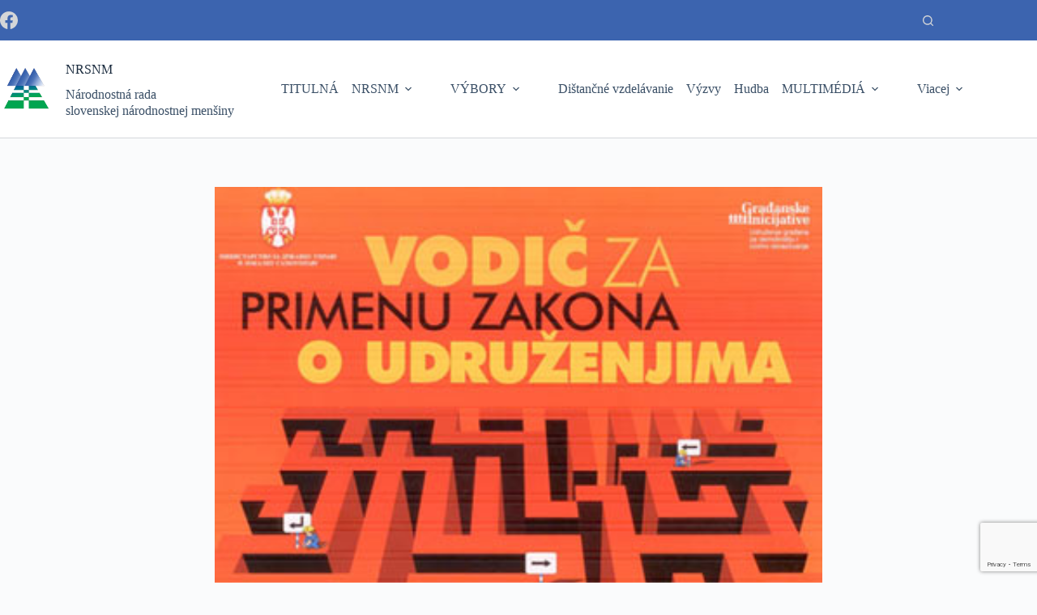

--- FILE ---
content_type: text/html; charset=UTF-8
request_url: https://rada.org.rs/zastupcovia-obcianskych-zdruzeni-cakaju-poslednu-chvilu/
body_size: 25273
content:
<!doctype html>
<html lang="sk-SK">
<head>
	
	<meta charset="UTF-8">
	<meta name="viewport" content="width=device-width, initial-scale=1, maximum-scale=5, viewport-fit=cover">
	<link rel="profile" href="https://gmpg.org/xfn/11">

	<meta name='robots' content='index, follow, max-image-preview:large, max-snippet:-1, max-video-preview:-1' />

	<!-- This site is optimized with the Yoast SEO plugin v25.2 - https://yoast.com/wordpress/plugins/seo/ -->
	<title>Zástupcovia občianskych združení čakajú poslednú chvíľu - NRSNM</title>
	<link rel="canonical" href="https://rada.org.rs/zastupcovia-obcianskych-zdruzeni-cakaju-poslednu-chvilu/" />
	<meta property="og:locale" content="sk_SK" />
	<meta property="og:type" content="article" />
	<meta property="og:title" content="Zástupcovia občianskych združení čakajú poslednú chvíľu - NRSNM" />
	<meta property="og:description" content="&nbsp; V piatok 21. januára sa koordinátor výboru pre úradné používaniu jazyka písma zúčastnil tribúny na tému Uplatnenie Zákona o združeniach občanov s osobitným prihliadaním na zladenie jestvujúcich štatútov s novými požiadavkami vyplývajúcich zo zákonu. Tribúna prebiehala v Zhromaždení APV a usporiadal ju Fond pre rozvoj neziskového sektor Autonómnej pokrajiny Vojvodiny na čele s Annou [&hellip;]" />
	<meta property="og:url" content="https://rada.org.rs/zastupcovia-obcianskych-zdruzeni-cakaju-poslednu-chvilu/" />
	<meta property="og:site_name" content="NRSNM" />
	<meta property="article:published_time" content="2011-01-27T12:07:03+00:00" />
	<meta property="og:image" content="https://rada.org.rs/wp-content/uploads/2011/01/Vodic-za-primenu-zakona-o-udruzenjima.jpg" />
	<meta property="og:image:width" content="350" />
	<meta property="og:image:height" content="369" />
	<meta property="og:image:type" content="image/jpeg" />
	<meta name="author" content="NRSNM" />
	<meta name="twitter:card" content="summary_large_image" />
	<meta name="twitter:label1" content="Autor" />
	<meta name="twitter:data1" content="NRSNM" />
	<meta name="twitter:label2" content="Predpokladaný čas čítania" />
	<meta name="twitter:data2" content="1 minúta" />
	<script type="application/ld+json" class="yoast-schema-graph">{"@context":"https://schema.org","@graph":[{"@type":"Article","@id":"https://rada.org.rs/zastupcovia-obcianskych-zdruzeni-cakaju-poslednu-chvilu/#article","isPartOf":{"@id":"https://rada.org.rs/zastupcovia-obcianskych-zdruzeni-cakaju-poslednu-chvilu/"},"author":{"name":"NRSNM","@id":"https://rada.org.rs/#/schema/person/0d4855cda425c236c7f01c91b16deb07"},"headline":"Zástupcovia občianskych združení čakajú poslednú chvíľu","datePublished":"2011-01-27T12:07:03+00:00","mainEntityOfPage":{"@id":"https://rada.org.rs/zastupcovia-obcianskych-zdruzeni-cakaju-poslednu-chvilu/"},"wordCount":176,"publisher":{"@id":"https://rada.org.rs/#organization"},"image":{"@id":"https://rada.org.rs/zastupcovia-obcianskych-zdruzeni-cakaju-poslednu-chvilu/#primaryimage"},"thumbnailUrl":"https://rada.org.rs/wp-content/uploads/2011/01/Vodic-za-primenu-zakona-o-udruzenjima.jpg","articleSection":["Výbor pre úradné používanie jazyka a písma"],"inLanguage":"sk-SK"},{"@type":"WebPage","@id":"https://rada.org.rs/zastupcovia-obcianskych-zdruzeni-cakaju-poslednu-chvilu/","url":"https://rada.org.rs/zastupcovia-obcianskych-zdruzeni-cakaju-poslednu-chvilu/","name":"Zástupcovia občianskych združení čakajú poslednú chvíľu - NRSNM","isPartOf":{"@id":"https://rada.org.rs/#website"},"primaryImageOfPage":{"@id":"https://rada.org.rs/zastupcovia-obcianskych-zdruzeni-cakaju-poslednu-chvilu/#primaryimage"},"image":{"@id":"https://rada.org.rs/zastupcovia-obcianskych-zdruzeni-cakaju-poslednu-chvilu/#primaryimage"},"thumbnailUrl":"https://rada.org.rs/wp-content/uploads/2011/01/Vodic-za-primenu-zakona-o-udruzenjima.jpg","datePublished":"2011-01-27T12:07:03+00:00","breadcrumb":{"@id":"https://rada.org.rs/zastupcovia-obcianskych-zdruzeni-cakaju-poslednu-chvilu/#breadcrumb"},"inLanguage":"sk-SK","potentialAction":[{"@type":"ReadAction","target":["https://rada.org.rs/zastupcovia-obcianskych-zdruzeni-cakaju-poslednu-chvilu/"]}]},{"@type":"ImageObject","inLanguage":"sk-SK","@id":"https://rada.org.rs/zastupcovia-obcianskych-zdruzeni-cakaju-poslednu-chvilu/#primaryimage","url":"https://rada.org.rs/wp-content/uploads/2011/01/Vodic-za-primenu-zakona-o-udruzenjima.jpg","contentUrl":"https://rada.org.rs/wp-content/uploads/2011/01/Vodic-za-primenu-zakona-o-udruzenjima.jpg","width":350,"height":369},{"@type":"BreadcrumbList","@id":"https://rada.org.rs/zastupcovia-obcianskych-zdruzeni-cakaju-poslednu-chvilu/#breadcrumb","itemListElement":[{"@type":"ListItem","position":1,"name":"Domovská stránka","item":"https://rada.org.rs/"},{"@type":"ListItem","position":2,"name":"Zástupcovia občianskych združení čakajú poslednú chvíľu"}]},{"@type":"WebSite","@id":"https://rada.org.rs/#website","url":"https://rada.org.rs/","name":"NRSNM","description":"Národnostná rada <br>slovenskej národnostnej menšiny","publisher":{"@id":"https://rada.org.rs/#organization"},"potentialAction":[{"@type":"SearchAction","target":{"@type":"EntryPoint","urlTemplate":"https://rada.org.rs/?s={search_term_string}"},"query-input":{"@type":"PropertyValueSpecification","valueRequired":true,"valueName":"search_term_string"}}],"inLanguage":"sk-SK"},{"@type":"Organization","@id":"https://rada.org.rs/#organization","name":"NRSNM - Národnostná rada slovenskej národnostnej menšiny","url":"https://rada.org.rs/","logo":{"@type":"ImageObject","inLanguage":"sk-SK","@id":"https://rada.org.rs/#/schema/logo/image/","url":"https://rada.org.rs/wp-content/uploads/2021/11/NRSNM-fb.jpg","contentUrl":"https://rada.org.rs/wp-content/uploads/2021/11/NRSNM-fb.jpg","width":1200,"height":625,"caption":"NRSNM - Národnostná rada slovenskej národnostnej menšiny"},"image":{"@id":"https://rada.org.rs/#/schema/logo/image/"}},{"@type":"Person","@id":"https://rada.org.rs/#/schema/person/0d4855cda425c236c7f01c91b16deb07","name":"NRSNM","image":{"@type":"ImageObject","inLanguage":"sk-SK","@id":"https://rada.org.rs/#/schema/person/image/","url":"https://secure.gravatar.com/avatar/be656c9ad6d8a125193d7d394c37731dba446c2d7791b5ecfa1565c31bc14c8a?s=96&d=mm&r=g","contentUrl":"https://secure.gravatar.com/avatar/be656c9ad6d8a125193d7d394c37731dba446c2d7791b5ecfa1565c31bc14c8a?s=96&d=mm&r=g","caption":"NRSNM"}}]}</script>
	<!-- / Yoast SEO plugin. -->


<link rel='dns-prefetch' href='//fonts.googleapis.com' />
<link href='http://fonts.googleapis.com' rel='preconnect' />
<link href='//fonts.gstatic.com' crossorigin='' rel='preconnect' />
<link rel="alternate" type="application/rss+xml" title="RSS kanál: NRSNM &raquo;" href="https://rada.org.rs/feed/" />
<link rel="alternate" title="oEmbed (JSON)" type="application/json+oembed" href="https://rada.org.rs/wp-json/oembed/1.0/embed?url=https%3A%2F%2Frada.org.rs%2Fzastupcovia-obcianskych-zdruzeni-cakaju-poslednu-chvilu%2F&#038;lang=sk" />
<link rel="alternate" title="oEmbed (XML)" type="text/xml+oembed" href="https://rada.org.rs/wp-json/oembed/1.0/embed?url=https%3A%2F%2Frada.org.rs%2Fzastupcovia-obcianskych-zdruzeni-cakaju-poslednu-chvilu%2F&#038;format=xml&#038;lang=sk" />
		<style>
			.lazyload,
			.lazyloading {
				max-width: 100%;
			}
		</style>
		<style id='wp-img-auto-sizes-contain-inline-css'>
img:is([sizes=auto i],[sizes^="auto," i]){contain-intrinsic-size:3000px 1500px}
/*# sourceURL=wp-img-auto-sizes-contain-inline-css */
</style>
<link rel='stylesheet' id='blocksy-dynamic-global-css' href='https://rada.org.rs/wp-content/uploads/hummingbird-assets/79e11cf7cc06af39f471bb7bb8aa001c.css' media='all' />
<style id='wp-block-library-inline-css'>
:root{--wp-block-synced-color:#7a00df;--wp-block-synced-color--rgb:122,0,223;--wp-bound-block-color:var(--wp-block-synced-color);--wp-editor-canvas-background:#ddd;--wp-admin-theme-color:#007cba;--wp-admin-theme-color--rgb:0,124,186;--wp-admin-theme-color-darker-10:#006ba1;--wp-admin-theme-color-darker-10--rgb:0,107,160.5;--wp-admin-theme-color-darker-20:#005a87;--wp-admin-theme-color-darker-20--rgb:0,90,135;--wp-admin-border-width-focus:2px}@media (min-resolution:192dpi){:root{--wp-admin-border-width-focus:1.5px}}.wp-element-button{cursor:pointer}:root .has-very-light-gray-background-color{background-color:#eee}:root .has-very-dark-gray-background-color{background-color:#313131}:root .has-very-light-gray-color{color:#eee}:root .has-very-dark-gray-color{color:#313131}:root .has-vivid-green-cyan-to-vivid-cyan-blue-gradient-background{background:linear-gradient(135deg,#00d084,#0693e3)}:root .has-purple-crush-gradient-background{background:linear-gradient(135deg,#34e2e4,#4721fb 50%,#ab1dfe)}:root .has-hazy-dawn-gradient-background{background:linear-gradient(135deg,#faaca8,#dad0ec)}:root .has-subdued-olive-gradient-background{background:linear-gradient(135deg,#fafae1,#67a671)}:root .has-atomic-cream-gradient-background{background:linear-gradient(135deg,#fdd79a,#004a59)}:root .has-nightshade-gradient-background{background:linear-gradient(135deg,#330968,#31cdcf)}:root .has-midnight-gradient-background{background:linear-gradient(135deg,#020381,#2874fc)}:root{--wp--preset--font-size--normal:16px;--wp--preset--font-size--huge:42px}.has-regular-font-size{font-size:1em}.has-larger-font-size{font-size:2.625em}.has-normal-font-size{font-size:var(--wp--preset--font-size--normal)}.has-huge-font-size{font-size:var(--wp--preset--font-size--huge)}.has-text-align-center{text-align:center}.has-text-align-left{text-align:left}.has-text-align-right{text-align:right}.has-fit-text{white-space:nowrap!important}#end-resizable-editor-section{display:none}.aligncenter{clear:both}.items-justified-left{justify-content:flex-start}.items-justified-center{justify-content:center}.items-justified-right{justify-content:flex-end}.items-justified-space-between{justify-content:space-between}.screen-reader-text{border:0;clip-path:inset(50%);height:1px;margin:-1px;overflow:hidden;padding:0;position:absolute;width:1px;word-wrap:normal!important}.screen-reader-text:focus{background-color:#ddd;clip-path:none;color:#444;display:block;font-size:1em;height:auto;left:5px;line-height:normal;padding:15px 23px 14px;text-decoration:none;top:5px;width:auto;z-index:100000}html :where(.has-border-color){border-style:solid}html :where([style*=border-top-color]){border-top-style:solid}html :where([style*=border-right-color]){border-right-style:solid}html :where([style*=border-bottom-color]){border-bottom-style:solid}html :where([style*=border-left-color]){border-left-style:solid}html :where([style*=border-width]){border-style:solid}html :where([style*=border-top-width]){border-top-style:solid}html :where([style*=border-right-width]){border-right-style:solid}html :where([style*=border-bottom-width]){border-bottom-style:solid}html :where([style*=border-left-width]){border-left-style:solid}html :where(img[class*=wp-image-]){height:auto;max-width:100%}:where(figure){margin:0 0 1em}html :where(.is-position-sticky){--wp-admin--admin-bar--position-offset:var(--wp-admin--admin-bar--height,0px)}@media screen and (max-width:600px){html :where(.is-position-sticky){--wp-admin--admin-bar--position-offset:0px}}

/*# sourceURL=wp-block-library-inline-css */
</style><style id='wp-block-heading-inline-css'>
h1:where(.wp-block-heading).has-background,h2:where(.wp-block-heading).has-background,h3:where(.wp-block-heading).has-background,h4:where(.wp-block-heading).has-background,h5:where(.wp-block-heading).has-background,h6:where(.wp-block-heading).has-background{padding:1.25em 2.375em}h1.has-text-align-left[style*=writing-mode]:where([style*=vertical-lr]),h1.has-text-align-right[style*=writing-mode]:where([style*=vertical-rl]),h2.has-text-align-left[style*=writing-mode]:where([style*=vertical-lr]),h2.has-text-align-right[style*=writing-mode]:where([style*=vertical-rl]),h3.has-text-align-left[style*=writing-mode]:where([style*=vertical-lr]),h3.has-text-align-right[style*=writing-mode]:where([style*=vertical-rl]),h4.has-text-align-left[style*=writing-mode]:where([style*=vertical-lr]),h4.has-text-align-right[style*=writing-mode]:where([style*=vertical-rl]),h5.has-text-align-left[style*=writing-mode]:where([style*=vertical-lr]),h5.has-text-align-right[style*=writing-mode]:where([style*=vertical-rl]),h6.has-text-align-left[style*=writing-mode]:where([style*=vertical-lr]),h6.has-text-align-right[style*=writing-mode]:where([style*=vertical-rl]){rotate:180deg}
/*# sourceURL=https://rada.org.rs/wp-includes/blocks/heading/style.min.css */
</style>
<style id='wp-block-columns-inline-css'>
.wp-block-columns{box-sizing:border-box;display:flex;flex-wrap:wrap!important}@media (min-width:782px){.wp-block-columns{flex-wrap:nowrap!important}}.wp-block-columns{align-items:normal!important}.wp-block-columns.are-vertically-aligned-top{align-items:flex-start}.wp-block-columns.are-vertically-aligned-center{align-items:center}.wp-block-columns.are-vertically-aligned-bottom{align-items:flex-end}@media (max-width:781px){.wp-block-columns:not(.is-not-stacked-on-mobile)>.wp-block-column{flex-basis:100%!important}}@media (min-width:782px){.wp-block-columns:not(.is-not-stacked-on-mobile)>.wp-block-column{flex-basis:0;flex-grow:1}.wp-block-columns:not(.is-not-stacked-on-mobile)>.wp-block-column[style*=flex-basis]{flex-grow:0}}.wp-block-columns.is-not-stacked-on-mobile{flex-wrap:nowrap!important}.wp-block-columns.is-not-stacked-on-mobile>.wp-block-column{flex-basis:0;flex-grow:1}.wp-block-columns.is-not-stacked-on-mobile>.wp-block-column[style*=flex-basis]{flex-grow:0}:where(.wp-block-columns){margin-bottom:1.75em}:where(.wp-block-columns.has-background){padding:1.25em 2.375em}.wp-block-column{flex-grow:1;min-width:0;overflow-wrap:break-word;word-break:break-word}.wp-block-column.is-vertically-aligned-top{align-self:flex-start}.wp-block-column.is-vertically-aligned-center{align-self:center}.wp-block-column.is-vertically-aligned-bottom{align-self:flex-end}.wp-block-column.is-vertically-aligned-stretch{align-self:stretch}.wp-block-column.is-vertically-aligned-bottom,.wp-block-column.is-vertically-aligned-center,.wp-block-column.is-vertically-aligned-top{width:100%}
/*# sourceURL=https://rada.org.rs/wp-includes/blocks/columns/style.min.css */
</style>
<style id='wp-block-group-inline-css'>
.wp-block-group{box-sizing:border-box}:where(.wp-block-group.wp-block-group-is-layout-constrained){position:relative}
/*# sourceURL=https://rada.org.rs/wp-includes/blocks/group/style.min.css */
</style>
<style id='wp-block-paragraph-inline-css'>
.is-small-text{font-size:.875em}.is-regular-text{font-size:1em}.is-large-text{font-size:2.25em}.is-larger-text{font-size:3em}.has-drop-cap:not(:focus):first-letter{float:left;font-size:8.4em;font-style:normal;font-weight:100;line-height:.68;margin:.05em .1em 0 0;text-transform:uppercase}body.rtl .has-drop-cap:not(:focus):first-letter{float:none;margin-left:.1em}p.has-drop-cap.has-background{overflow:hidden}:root :where(p.has-background){padding:1.25em 2.375em}:where(p.has-text-color:not(.has-link-color)) a{color:inherit}p.has-text-align-left[style*="writing-mode:vertical-lr"],p.has-text-align-right[style*="writing-mode:vertical-rl"]{rotate:180deg}
/*# sourceURL=https://rada.org.rs/wp-includes/blocks/paragraph/style.min.css */
</style>
<style id='global-styles-inline-css'>
:root{--wp--preset--aspect-ratio--square: 1;--wp--preset--aspect-ratio--4-3: 4/3;--wp--preset--aspect-ratio--3-4: 3/4;--wp--preset--aspect-ratio--3-2: 3/2;--wp--preset--aspect-ratio--2-3: 2/3;--wp--preset--aspect-ratio--16-9: 16/9;--wp--preset--aspect-ratio--9-16: 9/16;--wp--preset--color--black: #000000;--wp--preset--color--cyan-bluish-gray: #abb8c3;--wp--preset--color--white: #ffffff;--wp--preset--color--pale-pink: #f78da7;--wp--preset--color--vivid-red: #cf2e2e;--wp--preset--color--luminous-vivid-orange: #ff6900;--wp--preset--color--luminous-vivid-amber: #fcb900;--wp--preset--color--light-green-cyan: #7bdcb5;--wp--preset--color--vivid-green-cyan: #00d084;--wp--preset--color--pale-cyan-blue: #8ed1fc;--wp--preset--color--vivid-cyan-blue: #0693e3;--wp--preset--color--vivid-purple: #9b51e0;--wp--preset--color--palette-color-1: var(--theme-palette-color-1, #3c64af);--wp--preset--color--palette-color-2: var(--theme-palette-color-2, #008c78);--wp--preset--color--palette-color-3: var(--theme-palette-color-3, #3A4F66);--wp--preset--color--palette-color-4: var(--theme-palette-color-4, #192a3d);--wp--preset--color--palette-color-5: var(--theme-palette-color-5, #e1e8ed);--wp--preset--color--palette-color-6: var(--theme-palette-color-6, #f2f5f7);--wp--preset--color--palette-color-7: var(--theme-palette-color-7, #FAFBFC);--wp--preset--color--palette-color-8: var(--theme-palette-color-8, #ffffff);--wp--preset--gradient--vivid-cyan-blue-to-vivid-purple: linear-gradient(135deg,rgb(6,147,227) 0%,rgb(155,81,224) 100%);--wp--preset--gradient--light-green-cyan-to-vivid-green-cyan: linear-gradient(135deg,rgb(122,220,180) 0%,rgb(0,208,130) 100%);--wp--preset--gradient--luminous-vivid-amber-to-luminous-vivid-orange: linear-gradient(135deg,rgb(252,185,0) 0%,rgb(255,105,0) 100%);--wp--preset--gradient--luminous-vivid-orange-to-vivid-red: linear-gradient(135deg,rgb(255,105,0) 0%,rgb(207,46,46) 100%);--wp--preset--gradient--very-light-gray-to-cyan-bluish-gray: linear-gradient(135deg,rgb(238,238,238) 0%,rgb(169,184,195) 100%);--wp--preset--gradient--cool-to-warm-spectrum: linear-gradient(135deg,rgb(74,234,220) 0%,rgb(151,120,209) 20%,rgb(207,42,186) 40%,rgb(238,44,130) 60%,rgb(251,105,98) 80%,rgb(254,248,76) 100%);--wp--preset--gradient--blush-light-purple: linear-gradient(135deg,rgb(255,206,236) 0%,rgb(152,150,240) 100%);--wp--preset--gradient--blush-bordeaux: linear-gradient(135deg,rgb(254,205,165) 0%,rgb(254,45,45) 50%,rgb(107,0,62) 100%);--wp--preset--gradient--luminous-dusk: linear-gradient(135deg,rgb(255,203,112) 0%,rgb(199,81,192) 50%,rgb(65,88,208) 100%);--wp--preset--gradient--pale-ocean: linear-gradient(135deg,rgb(255,245,203) 0%,rgb(182,227,212) 50%,rgb(51,167,181) 100%);--wp--preset--gradient--electric-grass: linear-gradient(135deg,rgb(202,248,128) 0%,rgb(113,206,126) 100%);--wp--preset--gradient--midnight: linear-gradient(135deg,rgb(2,3,129) 0%,rgb(40,116,252) 100%);--wp--preset--gradient--juicy-peach: linear-gradient(to right, #ffecd2 0%, #fcb69f 100%);--wp--preset--gradient--young-passion: linear-gradient(to right, #ff8177 0%, #ff867a 0%, #ff8c7f 21%, #f99185 52%, #cf556c 78%, #b12a5b 100%);--wp--preset--gradient--true-sunset: linear-gradient(to right, #fa709a 0%, #fee140 100%);--wp--preset--gradient--morpheus-den: linear-gradient(to top, #30cfd0 0%, #330867 100%);--wp--preset--gradient--plum-plate: linear-gradient(135deg, #667eea 0%, #764ba2 100%);--wp--preset--gradient--aqua-splash: linear-gradient(15deg, #13547a 0%, #80d0c7 100%);--wp--preset--gradient--love-kiss: linear-gradient(to top, #ff0844 0%, #ffb199 100%);--wp--preset--gradient--new-retrowave: linear-gradient(to top, #3b41c5 0%, #a981bb 49%, #ffc8a9 100%);--wp--preset--gradient--plum-bath: linear-gradient(to top, #cc208e 0%, #6713d2 100%);--wp--preset--gradient--high-flight: linear-gradient(to right, #0acffe 0%, #495aff 100%);--wp--preset--gradient--teen-party: linear-gradient(-225deg, #FF057C 0%, #8D0B93 50%, #321575 100%);--wp--preset--gradient--fabled-sunset: linear-gradient(-225deg, #231557 0%, #44107A 29%, #FF1361 67%, #FFF800 100%);--wp--preset--gradient--arielle-smile: radial-gradient(circle 248px at center, #16d9e3 0%, #30c7ec 47%, #46aef7 100%);--wp--preset--gradient--itmeo-branding: linear-gradient(180deg, #2af598 0%, #009efd 100%);--wp--preset--gradient--deep-blue: linear-gradient(to right, #6a11cb 0%, #2575fc 100%);--wp--preset--gradient--strong-bliss: linear-gradient(to right, #f78ca0 0%, #f9748f 19%, #fd868c 60%, #fe9a8b 100%);--wp--preset--gradient--sweet-period: linear-gradient(to top, #3f51b1 0%, #5a55ae 13%, #7b5fac 25%, #8f6aae 38%, #a86aa4 50%, #cc6b8e 62%, #f18271 75%, #f3a469 87%, #f7c978 100%);--wp--preset--gradient--purple-division: linear-gradient(to top, #7028e4 0%, #e5b2ca 100%);--wp--preset--gradient--cold-evening: linear-gradient(to top, #0c3483 0%, #a2b6df 100%, #6b8cce 100%, #a2b6df 100%);--wp--preset--gradient--mountain-rock: linear-gradient(to right, #868f96 0%, #596164 100%);--wp--preset--gradient--desert-hump: linear-gradient(to top, #c79081 0%, #dfa579 100%);--wp--preset--gradient--ethernal-constance: linear-gradient(to top, #09203f 0%, #537895 100%);--wp--preset--gradient--happy-memories: linear-gradient(-60deg, #ff5858 0%, #f09819 100%);--wp--preset--gradient--grown-early: linear-gradient(to top, #0ba360 0%, #3cba92 100%);--wp--preset--gradient--morning-salad: linear-gradient(-225deg, #B7F8DB 0%, #50A7C2 100%);--wp--preset--gradient--night-call: linear-gradient(-225deg, #AC32E4 0%, #7918F2 48%, #4801FF 100%);--wp--preset--gradient--mind-crawl: linear-gradient(-225deg, #473B7B 0%, #3584A7 51%, #30D2BE 100%);--wp--preset--gradient--angel-care: linear-gradient(-225deg, #FFE29F 0%, #FFA99F 48%, #FF719A 100%);--wp--preset--gradient--juicy-cake: linear-gradient(to top, #e14fad 0%, #f9d423 100%);--wp--preset--gradient--rich-metal: linear-gradient(to right, #d7d2cc 0%, #304352 100%);--wp--preset--gradient--mole-hall: linear-gradient(-20deg, #616161 0%, #9bc5c3 100%);--wp--preset--gradient--cloudy-knoxville: linear-gradient(120deg, #fdfbfb 0%, #ebedee 100%);--wp--preset--gradient--soft-grass: linear-gradient(to top, #c1dfc4 0%, #deecdd 100%);--wp--preset--gradient--saint-petersburg: linear-gradient(135deg, #f5f7fa 0%, #c3cfe2 100%);--wp--preset--gradient--everlasting-sky: linear-gradient(135deg, #fdfcfb 0%, #e2d1c3 100%);--wp--preset--gradient--kind-steel: linear-gradient(-20deg, #e9defa 0%, #fbfcdb 100%);--wp--preset--gradient--over-sun: linear-gradient(60deg, #abecd6 0%, #fbed96 100%);--wp--preset--gradient--premium-white: linear-gradient(to top, #d5d4d0 0%, #d5d4d0 1%, #eeeeec 31%, #efeeec 75%, #e9e9e7 100%);--wp--preset--gradient--clean-mirror: linear-gradient(45deg, #93a5cf 0%, #e4efe9 100%);--wp--preset--gradient--wild-apple: linear-gradient(to top, #d299c2 0%, #fef9d7 100%);--wp--preset--gradient--snow-again: linear-gradient(to top, #e6e9f0 0%, #eef1f5 100%);--wp--preset--gradient--confident-cloud: linear-gradient(to top, #dad4ec 0%, #dad4ec 1%, #f3e7e9 100%);--wp--preset--gradient--glass-water: linear-gradient(to top, #dfe9f3 0%, white 100%);--wp--preset--gradient--perfect-white: linear-gradient(-225deg, #E3FDF5 0%, #FFE6FA 100%);--wp--preset--font-size--small: 13px;--wp--preset--font-size--medium: 20px;--wp--preset--font-size--large: clamp(22px, 1.375rem + ((1vw - 3.2px) * 0.625), 30px);--wp--preset--font-size--x-large: clamp(30px, 1.875rem + ((1vw - 3.2px) * 1.563), 50px);--wp--preset--font-size--xx-large: clamp(45px, 2.813rem + ((1vw - 3.2px) * 2.734), 80px);--wp--preset--spacing--20: 0.44rem;--wp--preset--spacing--30: 0.67rem;--wp--preset--spacing--40: 1rem;--wp--preset--spacing--50: 1.5rem;--wp--preset--spacing--60: 2.25rem;--wp--preset--spacing--70: 3.38rem;--wp--preset--spacing--80: 5.06rem;--wp--preset--shadow--natural: 6px 6px 9px rgba(0, 0, 0, 0.2);--wp--preset--shadow--deep: 12px 12px 50px rgba(0, 0, 0, 0.4);--wp--preset--shadow--sharp: 6px 6px 0px rgba(0, 0, 0, 0.2);--wp--preset--shadow--outlined: 6px 6px 0px -3px rgb(255, 255, 255), 6px 6px rgb(0, 0, 0);--wp--preset--shadow--crisp: 6px 6px 0px rgb(0, 0, 0);}:root { --wp--style--global--content-size: var(--theme-block-max-width);--wp--style--global--wide-size: var(--theme-block-wide-max-width); }:where(body) { margin: 0; }.wp-site-blocks > .alignleft { float: left; margin-right: 2em; }.wp-site-blocks > .alignright { float: right; margin-left: 2em; }.wp-site-blocks > .aligncenter { justify-content: center; margin-left: auto; margin-right: auto; }:where(.wp-site-blocks) > * { margin-block-start: var(--theme-content-spacing); margin-block-end: 0; }:where(.wp-site-blocks) > :first-child { margin-block-start: 0; }:where(.wp-site-blocks) > :last-child { margin-block-end: 0; }:root { --wp--style--block-gap: var(--theme-content-spacing); }:root :where(.is-layout-flow) > :first-child{margin-block-start: 0;}:root :where(.is-layout-flow) > :last-child{margin-block-end: 0;}:root :where(.is-layout-flow) > *{margin-block-start: var(--theme-content-spacing);margin-block-end: 0;}:root :where(.is-layout-constrained) > :first-child{margin-block-start: 0;}:root :where(.is-layout-constrained) > :last-child{margin-block-end: 0;}:root :where(.is-layout-constrained) > *{margin-block-start: var(--theme-content-spacing);margin-block-end: 0;}:root :where(.is-layout-flex){gap: var(--theme-content-spacing);}:root :where(.is-layout-grid){gap: var(--theme-content-spacing);}.is-layout-flow > .alignleft{float: left;margin-inline-start: 0;margin-inline-end: 2em;}.is-layout-flow > .alignright{float: right;margin-inline-start: 2em;margin-inline-end: 0;}.is-layout-flow > .aligncenter{margin-left: auto !important;margin-right: auto !important;}.is-layout-constrained > .alignleft{float: left;margin-inline-start: 0;margin-inline-end: 2em;}.is-layout-constrained > .alignright{float: right;margin-inline-start: 2em;margin-inline-end: 0;}.is-layout-constrained > .aligncenter{margin-left: auto !important;margin-right: auto !important;}.is-layout-constrained > :where(:not(.alignleft):not(.alignright):not(.alignfull)){max-width: var(--wp--style--global--content-size);margin-left: auto !important;margin-right: auto !important;}.is-layout-constrained > .alignwide{max-width: var(--wp--style--global--wide-size);}body .is-layout-flex{display: flex;}.is-layout-flex{flex-wrap: wrap;align-items: center;}.is-layout-flex > :is(*, div){margin: 0;}body .is-layout-grid{display: grid;}.is-layout-grid > :is(*, div){margin: 0;}body{padding-top: 0px;padding-right: 0px;padding-bottom: 0px;padding-left: 0px;}:root :where(.wp-element-button, .wp-block-button__link){font-style: inherit;font-weight: inherit;letter-spacing: inherit;text-transform: inherit;}.has-black-color{color: var(--wp--preset--color--black) !important;}.has-cyan-bluish-gray-color{color: var(--wp--preset--color--cyan-bluish-gray) !important;}.has-white-color{color: var(--wp--preset--color--white) !important;}.has-pale-pink-color{color: var(--wp--preset--color--pale-pink) !important;}.has-vivid-red-color{color: var(--wp--preset--color--vivid-red) !important;}.has-luminous-vivid-orange-color{color: var(--wp--preset--color--luminous-vivid-orange) !important;}.has-luminous-vivid-amber-color{color: var(--wp--preset--color--luminous-vivid-amber) !important;}.has-light-green-cyan-color{color: var(--wp--preset--color--light-green-cyan) !important;}.has-vivid-green-cyan-color{color: var(--wp--preset--color--vivid-green-cyan) !important;}.has-pale-cyan-blue-color{color: var(--wp--preset--color--pale-cyan-blue) !important;}.has-vivid-cyan-blue-color{color: var(--wp--preset--color--vivid-cyan-blue) !important;}.has-vivid-purple-color{color: var(--wp--preset--color--vivid-purple) !important;}.has-palette-color-1-color{color: var(--wp--preset--color--palette-color-1) !important;}.has-palette-color-2-color{color: var(--wp--preset--color--palette-color-2) !important;}.has-palette-color-3-color{color: var(--wp--preset--color--palette-color-3) !important;}.has-palette-color-4-color{color: var(--wp--preset--color--palette-color-4) !important;}.has-palette-color-5-color{color: var(--wp--preset--color--palette-color-5) !important;}.has-palette-color-6-color{color: var(--wp--preset--color--palette-color-6) !important;}.has-palette-color-7-color{color: var(--wp--preset--color--palette-color-7) !important;}.has-palette-color-8-color{color: var(--wp--preset--color--palette-color-8) !important;}.has-black-background-color{background-color: var(--wp--preset--color--black) !important;}.has-cyan-bluish-gray-background-color{background-color: var(--wp--preset--color--cyan-bluish-gray) !important;}.has-white-background-color{background-color: var(--wp--preset--color--white) !important;}.has-pale-pink-background-color{background-color: var(--wp--preset--color--pale-pink) !important;}.has-vivid-red-background-color{background-color: var(--wp--preset--color--vivid-red) !important;}.has-luminous-vivid-orange-background-color{background-color: var(--wp--preset--color--luminous-vivid-orange) !important;}.has-luminous-vivid-amber-background-color{background-color: var(--wp--preset--color--luminous-vivid-amber) !important;}.has-light-green-cyan-background-color{background-color: var(--wp--preset--color--light-green-cyan) !important;}.has-vivid-green-cyan-background-color{background-color: var(--wp--preset--color--vivid-green-cyan) !important;}.has-pale-cyan-blue-background-color{background-color: var(--wp--preset--color--pale-cyan-blue) !important;}.has-vivid-cyan-blue-background-color{background-color: var(--wp--preset--color--vivid-cyan-blue) !important;}.has-vivid-purple-background-color{background-color: var(--wp--preset--color--vivid-purple) !important;}.has-palette-color-1-background-color{background-color: var(--wp--preset--color--palette-color-1) !important;}.has-palette-color-2-background-color{background-color: var(--wp--preset--color--palette-color-2) !important;}.has-palette-color-3-background-color{background-color: var(--wp--preset--color--palette-color-3) !important;}.has-palette-color-4-background-color{background-color: var(--wp--preset--color--palette-color-4) !important;}.has-palette-color-5-background-color{background-color: var(--wp--preset--color--palette-color-5) !important;}.has-palette-color-6-background-color{background-color: var(--wp--preset--color--palette-color-6) !important;}.has-palette-color-7-background-color{background-color: var(--wp--preset--color--palette-color-7) !important;}.has-palette-color-8-background-color{background-color: var(--wp--preset--color--palette-color-8) !important;}.has-black-border-color{border-color: var(--wp--preset--color--black) !important;}.has-cyan-bluish-gray-border-color{border-color: var(--wp--preset--color--cyan-bluish-gray) !important;}.has-white-border-color{border-color: var(--wp--preset--color--white) !important;}.has-pale-pink-border-color{border-color: var(--wp--preset--color--pale-pink) !important;}.has-vivid-red-border-color{border-color: var(--wp--preset--color--vivid-red) !important;}.has-luminous-vivid-orange-border-color{border-color: var(--wp--preset--color--luminous-vivid-orange) !important;}.has-luminous-vivid-amber-border-color{border-color: var(--wp--preset--color--luminous-vivid-amber) !important;}.has-light-green-cyan-border-color{border-color: var(--wp--preset--color--light-green-cyan) !important;}.has-vivid-green-cyan-border-color{border-color: var(--wp--preset--color--vivid-green-cyan) !important;}.has-pale-cyan-blue-border-color{border-color: var(--wp--preset--color--pale-cyan-blue) !important;}.has-vivid-cyan-blue-border-color{border-color: var(--wp--preset--color--vivid-cyan-blue) !important;}.has-vivid-purple-border-color{border-color: var(--wp--preset--color--vivid-purple) !important;}.has-palette-color-1-border-color{border-color: var(--wp--preset--color--palette-color-1) !important;}.has-palette-color-2-border-color{border-color: var(--wp--preset--color--palette-color-2) !important;}.has-palette-color-3-border-color{border-color: var(--wp--preset--color--palette-color-3) !important;}.has-palette-color-4-border-color{border-color: var(--wp--preset--color--palette-color-4) !important;}.has-palette-color-5-border-color{border-color: var(--wp--preset--color--palette-color-5) !important;}.has-palette-color-6-border-color{border-color: var(--wp--preset--color--palette-color-6) !important;}.has-palette-color-7-border-color{border-color: var(--wp--preset--color--palette-color-7) !important;}.has-palette-color-8-border-color{border-color: var(--wp--preset--color--palette-color-8) !important;}.has-vivid-cyan-blue-to-vivid-purple-gradient-background{background: var(--wp--preset--gradient--vivid-cyan-blue-to-vivid-purple) !important;}.has-light-green-cyan-to-vivid-green-cyan-gradient-background{background: var(--wp--preset--gradient--light-green-cyan-to-vivid-green-cyan) !important;}.has-luminous-vivid-amber-to-luminous-vivid-orange-gradient-background{background: var(--wp--preset--gradient--luminous-vivid-amber-to-luminous-vivid-orange) !important;}.has-luminous-vivid-orange-to-vivid-red-gradient-background{background: var(--wp--preset--gradient--luminous-vivid-orange-to-vivid-red) !important;}.has-very-light-gray-to-cyan-bluish-gray-gradient-background{background: var(--wp--preset--gradient--very-light-gray-to-cyan-bluish-gray) !important;}.has-cool-to-warm-spectrum-gradient-background{background: var(--wp--preset--gradient--cool-to-warm-spectrum) !important;}.has-blush-light-purple-gradient-background{background: var(--wp--preset--gradient--blush-light-purple) !important;}.has-blush-bordeaux-gradient-background{background: var(--wp--preset--gradient--blush-bordeaux) !important;}.has-luminous-dusk-gradient-background{background: var(--wp--preset--gradient--luminous-dusk) !important;}.has-pale-ocean-gradient-background{background: var(--wp--preset--gradient--pale-ocean) !important;}.has-electric-grass-gradient-background{background: var(--wp--preset--gradient--electric-grass) !important;}.has-midnight-gradient-background{background: var(--wp--preset--gradient--midnight) !important;}.has-juicy-peach-gradient-background{background: var(--wp--preset--gradient--juicy-peach) !important;}.has-young-passion-gradient-background{background: var(--wp--preset--gradient--young-passion) !important;}.has-true-sunset-gradient-background{background: var(--wp--preset--gradient--true-sunset) !important;}.has-morpheus-den-gradient-background{background: var(--wp--preset--gradient--morpheus-den) !important;}.has-plum-plate-gradient-background{background: var(--wp--preset--gradient--plum-plate) !important;}.has-aqua-splash-gradient-background{background: var(--wp--preset--gradient--aqua-splash) !important;}.has-love-kiss-gradient-background{background: var(--wp--preset--gradient--love-kiss) !important;}.has-new-retrowave-gradient-background{background: var(--wp--preset--gradient--new-retrowave) !important;}.has-plum-bath-gradient-background{background: var(--wp--preset--gradient--plum-bath) !important;}.has-high-flight-gradient-background{background: var(--wp--preset--gradient--high-flight) !important;}.has-teen-party-gradient-background{background: var(--wp--preset--gradient--teen-party) !important;}.has-fabled-sunset-gradient-background{background: var(--wp--preset--gradient--fabled-sunset) !important;}.has-arielle-smile-gradient-background{background: var(--wp--preset--gradient--arielle-smile) !important;}.has-itmeo-branding-gradient-background{background: var(--wp--preset--gradient--itmeo-branding) !important;}.has-deep-blue-gradient-background{background: var(--wp--preset--gradient--deep-blue) !important;}.has-strong-bliss-gradient-background{background: var(--wp--preset--gradient--strong-bliss) !important;}.has-sweet-period-gradient-background{background: var(--wp--preset--gradient--sweet-period) !important;}.has-purple-division-gradient-background{background: var(--wp--preset--gradient--purple-division) !important;}.has-cold-evening-gradient-background{background: var(--wp--preset--gradient--cold-evening) !important;}.has-mountain-rock-gradient-background{background: var(--wp--preset--gradient--mountain-rock) !important;}.has-desert-hump-gradient-background{background: var(--wp--preset--gradient--desert-hump) !important;}.has-ethernal-constance-gradient-background{background: var(--wp--preset--gradient--ethernal-constance) !important;}.has-happy-memories-gradient-background{background: var(--wp--preset--gradient--happy-memories) !important;}.has-grown-early-gradient-background{background: var(--wp--preset--gradient--grown-early) !important;}.has-morning-salad-gradient-background{background: var(--wp--preset--gradient--morning-salad) !important;}.has-night-call-gradient-background{background: var(--wp--preset--gradient--night-call) !important;}.has-mind-crawl-gradient-background{background: var(--wp--preset--gradient--mind-crawl) !important;}.has-angel-care-gradient-background{background: var(--wp--preset--gradient--angel-care) !important;}.has-juicy-cake-gradient-background{background: var(--wp--preset--gradient--juicy-cake) !important;}.has-rich-metal-gradient-background{background: var(--wp--preset--gradient--rich-metal) !important;}.has-mole-hall-gradient-background{background: var(--wp--preset--gradient--mole-hall) !important;}.has-cloudy-knoxville-gradient-background{background: var(--wp--preset--gradient--cloudy-knoxville) !important;}.has-soft-grass-gradient-background{background: var(--wp--preset--gradient--soft-grass) !important;}.has-saint-petersburg-gradient-background{background: var(--wp--preset--gradient--saint-petersburg) !important;}.has-everlasting-sky-gradient-background{background: var(--wp--preset--gradient--everlasting-sky) !important;}.has-kind-steel-gradient-background{background: var(--wp--preset--gradient--kind-steel) !important;}.has-over-sun-gradient-background{background: var(--wp--preset--gradient--over-sun) !important;}.has-premium-white-gradient-background{background: var(--wp--preset--gradient--premium-white) !important;}.has-clean-mirror-gradient-background{background: var(--wp--preset--gradient--clean-mirror) !important;}.has-wild-apple-gradient-background{background: var(--wp--preset--gradient--wild-apple) !important;}.has-snow-again-gradient-background{background: var(--wp--preset--gradient--snow-again) !important;}.has-confident-cloud-gradient-background{background: var(--wp--preset--gradient--confident-cloud) !important;}.has-glass-water-gradient-background{background: var(--wp--preset--gradient--glass-water) !important;}.has-perfect-white-gradient-background{background: var(--wp--preset--gradient--perfect-white) !important;}.has-small-font-size{font-size: var(--wp--preset--font-size--small) !important;}.has-medium-font-size{font-size: var(--wp--preset--font-size--medium) !important;}.has-large-font-size{font-size: var(--wp--preset--font-size--large) !important;}.has-x-large-font-size{font-size: var(--wp--preset--font-size--x-large) !important;}.has-xx-large-font-size{font-size: var(--wp--preset--font-size--xx-large) !important;}
/*# sourceURL=global-styles-inline-css */
</style>
<style id='core-block-supports-inline-css'>
.wp-elements-8985a35253f67150727bb9cedd9238b0 .wp-block-cover__background{background-color:#000000;opacity:0.5;}.wp-elements-2408c20404c0e6cf7ed2c06ec4019b89 .wp-block-cover__background{background-color:#000000;opacity:0.5;}.wp-elements-d04402c9c852e64820a7911ae41baf63 .wp-block-cover__background{background-color:#000000;opacity:0.5;}.wp-container-core-columns-is-layout-133cf375{flex-wrap:nowrap;gap:2em 20px;}
/*# sourceURL=core-block-supports-inline-css */
</style>

<link rel='stylesheet' id='wphb-1-css' href='https://rada.org.rs/wp-content/uploads/hummingbird-assets/0f97a7e1182f7ba3086dba9b92907512.css' media='all' />
<style id='wphb-1-inline-css'>
.wp-block-getwid-section .wp-block-getwid-section__wrapper .wp-block-getwid-section__inner-wrapper{max-width: 1290px;}
/*# sourceURL=wphb-1-inline-css */
</style>
<link rel='stylesheet' id='blocksy-fonts-font-source-google-css' href='https://fonts.googleapis.com/css2?family=Open%20Sans:wght@400;500;600;700;900&#038;display=swap' media='all' />
<link rel='stylesheet' id='wphb-2-css' href='https://rada.org.rs/wp-content/uploads/hummingbird-assets/a43fbd3e9b7d1d80bf9be8412ae2e224.css' media='all' />
<script src="https://rada.org.rs/wp-content/uploads/hummingbird-assets/b43ce150a06070bec8c4f0f254e55ca6.js" id="wphb-3-js"></script>
<script id="foobox-free-min-js-before">
/* Run FooBox FREE (v2.7.35) */
var FOOBOX = window.FOOBOX = {
	ready: true,
	disableOthers: false,
	o: {wordpress: { enabled: true }, fitToScreen:true, showCount:false, images: { showCaptions:false }, rel: '', excludes:'.fbx-link,.nofoobox,.nolightbox,a[href*="pinterest.com/pin/create/button/"]', affiliate : { enabled: false }, error: "Could not load the item"},
	selectors: [
		".gallery", ".wp-block-gallery", ".wp-caption", ".wp-block-image", "a:has(img[class*=wp-image-])", ".foobox"
	],
	pre: function( $ ){
		// Custom JavaScript (Pre)
		
	},
	post: function( $ ){
		// Custom JavaScript (Post)
		
		// Custom Captions Code
		
	},
	custom: function( $ ){
		// Custom Extra JS
		
	}
};
//# sourceURL=foobox-free-min-js-before
</script>
<script src="https://rada.org.rs/wp-content/plugins/foobox-image-lightbox/free/js/foobox.free.min.js?ver=2.7.35" id="foobox-free-min-js"></script>
<link rel="https://api.w.org/" href="https://rada.org.rs/wp-json/" /><link rel="alternate" title="JSON" type="application/json" href="https://rada.org.rs/wp-json/wp/v2/posts/241" /><link rel="EditURI" type="application/rsd+xml" title="RSD" href="https://rada.org.rs/xmlrpc.php?rsd" />

<link rel='shortlink' href='https://rada.org.rs/?p=241' />
		<script>
			document.documentElement.className = document.documentElement.className.replace('no-js', 'js');
		</script>
				<style>
			.no-js img.lazyload {
				display: none;
			}

			figure.wp-block-image img.lazyloading {
				min-width: 150px;
			}

			.lazyload,
			.lazyloading {
				--smush-placeholder-width: 100px;
				--smush-placeholder-aspect-ratio: 1/1;
				width: var(--smush-image-width, var(--smush-placeholder-width)) !important;
				aspect-ratio: var(--smush-image-aspect-ratio, var(--smush-placeholder-aspect-ratio)) !important;
			}

						.lazyload, .lazyloading {
				opacity: 0;
			}

			.lazyloaded {
				opacity: 1;
				transition: opacity 400ms;
				transition-delay: 0ms;
			}

					</style>
		<noscript><link rel='stylesheet' href='https://rada.org.rs/wp-content/themes/blocksy/static/bundle/no-scripts.min.css' type='text/css'></noscript>
<link rel="icon" href="https://rada.org.rs/wp-content/uploads/2021/09/cropped-logo-NRSNM-fv-32x32.png" sizes="32x32" />
<link rel="icon" href="https://rada.org.rs/wp-content/uploads/2021/09/cropped-logo-NRSNM-fv-192x192.png" sizes="192x192" />
<link rel="apple-touch-icon" href="https://rada.org.rs/wp-content/uploads/2021/09/cropped-logo-NRSNM-fv-180x180.png" />
<meta name="msapplication-TileImage" content="https://rada.org.rs/wp-content/uploads/2021/09/cropped-logo-NRSNM-fv-270x270.png" />
		<style id="wp-custom-css">
			/** about us page **/
.ct-custom.elementor-widget-image-box,
.ct-custom .elementor-widget-container {
	height: 100%;
}

.ct-custom .elementor-widget-container {
	overflow: hidden;
}

.ct-custom .elementor-image-box-content {
	padding: 0 30px;
}


.entry-content p>a, [data-link='type-2'] .entry-content h1>a, [data-link='type-2'] .entry-content h2>a, [data-link='type-2'] .entry-content h3>a, [data-link='type-2'] .entry-content h4>a, [data-link='type-2'] .entry-content h5>a, [data-link='type-2'] .entry-content h6>a, [data-link='type-2'] .entry-content em>a, [data-link='type-2'] .entry-content strong>a, [data-link='type-2'] .entry-content>ul a, [data-link='type-2'] .entry-content>ol a, [data-link='type-2'] .wp-block-column>ul a, [data-link='type-2'] .wp-block-column>ol a, [data-link='type-2'] .wp-block-table a, [data-link='type-2'] [class*="_inner-container"]>ul a, [data-link='type-2'] [class*="_inner-container"]>ol a, [data-link='type-2'] .gdpr-confirm-policy a {
	
--textDecoration: none!important; 
}


.widget-title {
  border-bottom: 2px solid #05b1cf;
	  text-transform: uppercase;
}  



.site-title {
   
    line-Height: 26pt;
	 
}

.site-description {
   
    padding-bottom: 12pt;
	 
}

.post-navigation .item-label  {
   
    display:none;
	 
}
.ct-title-label  {
   
    display:none;
	 
}

.fg-header-title {
   
    font-size: 24px;
	 
}

.fg-header-active {
   
    font-size: 16px;
	 
}

.fg-header {
    
    border-bottom: solid 0px #aaa;
}

.fbx-rounded .fbx-inner {
    border: solid 0px transparent;
    border-radius: 0px;
}

[data-header*="type-1"] .ct-header [data-id="logo"] .site-description {
    
    --lineHeight: 1;
	
}

.site-title-container {
    margin-top: 12px;
}

.slovnik h4 a {
    color: #fff!important;
}

.site-description {
  line-height: 1.3!important
}

.single-post .page-description {
    display: none!important;
   }

.wp-block-file a {
       text-transform: uppercase;
}

.wp-block-file  {
margin-bottom: 2em;
	padding: 0.7em;
	background-color: #E7E9EB;
}		</style>
			</head>


<body class="wp-singular post-template-default single single-post postid-241 single-format-standard wp-custom-logo wp-embed-responsive wp-theme-blocksy stk--is-blocksy-theme" data-link="type-2" data-prefix="single_blog_post" data-header="type-1:sticky" data-footer="type-1">

<a class="skip-link screen-reader-text" href="#main">Skip to content</a><div class="ct-drawer-canvas" data-location="start">
		<div id="search-modal" class="ct-panel" data-behaviour="modal" role="dialog" aria-label="Search modal" inert>
			<div class="ct-panel-actions">
				<button class="ct-toggle-close" data-type="type-1" aria-label="Close search modal">
					<svg class="ct-icon" width="12" height="12" viewBox="0 0 15 15"><path d="M1 15a1 1 0 01-.71-.29 1 1 0 010-1.41l5.8-5.8-5.8-5.8A1 1 0 011.7.29l5.8 5.8 5.8-5.8a1 1 0 011.41 1.41l-5.8 5.8 5.8 5.8a1 1 0 01-1.41 1.41l-5.8-5.8-5.8 5.8A1 1 0 011 15z"/></svg>				</button>
			</div>

			<div class="ct-panel-content">
				

<form role="search" method="get" class="ct-search-form"  action="https://rada.org.rs/" aria-haspopup="listbox" data-live-results="thumbs">

	<input 
		type="search" class="modal-field"		placeholder="Vyhľadávania:"
		value=""
		name="s"
		autocomplete="off"
		title="Search for..."
		aria-label="Search for..."
			>

	<div class="ct-search-form-controls">
		
		<button type="submit" class="wp-element-button" data-button="icon" aria-label="Search button">
			<svg class="ct-icon ct-search-button-content" aria-hidden="true" width="15" height="15" viewBox="0 0 15 15"><path d="M14.8,13.7L12,11c0.9-1.2,1.5-2.6,1.5-4.2c0-3.7-3-6.8-6.8-6.8S0,3,0,6.8s3,6.8,6.8,6.8c1.6,0,3.1-0.6,4.2-1.5l2.8,2.8c0.1,0.1,0.3,0.2,0.5,0.2s0.4-0.1,0.5-0.2C15.1,14.5,15.1,14,14.8,13.7z M1.5,6.8c0-2.9,2.4-5.2,5.2-5.2S12,3.9,12,6.8S9.6,12,6.8,12S1.5,9.6,1.5,6.8z"/></svg>
			<span class="ct-ajax-loader">
				<svg viewBox="0 0 24 24">
					<circle cx="12" cy="12" r="10" opacity="0.2" fill="none" stroke="currentColor" stroke-miterlimit="10" stroke-width="2"/>

					<path d="m12,2c5.52,0,10,4.48,10,10" fill="none" stroke="currentColor" stroke-linecap="round" stroke-miterlimit="10" stroke-width="2">
						<animateTransform
							attributeName="transform"
							attributeType="XML"
							type="rotate"
							dur="0.6s"
							from="0 12 12"
							to="360 12 12"
							repeatCount="indefinite"
						/>
					</path>
				</svg>
			</span>
		</button>

		
					<input type="hidden" name="ct_post_type" value="post:page">
		
		

		<input type="hidden" value="a18674748f" class="ct-live-results-nonce">	</div>

			<div class="screen-reader-text" aria-live="polite" role="status">
			No results		</div>
	
</form>


			</div>
		</div>

		<div id="offcanvas" class="ct-panel ct-header" data-behaviour="right-side" role="dialog" aria-label="Offcanvas modal" inert=""><div class="ct-panel-inner">
		<div class="ct-panel-actions">
			
			<button class="ct-toggle-close" data-type="type-1" aria-label="Close drawer">
				<svg class="ct-icon" width="12" height="12" viewBox="0 0 15 15"><path d="M1 15a1 1 0 01-.71-.29 1 1 0 010-1.41l5.8-5.8-5.8-5.8A1 1 0 011.7.29l5.8 5.8 5.8-5.8a1 1 0 011.41 1.41l-5.8 5.8 5.8 5.8a1 1 0 01-1.41 1.41l-5.8-5.8-5.8 5.8A1 1 0 011 15z"/></svg>
			</button>
		</div>
		<div class="ct-panel-content" data-device="desktop"><div class="ct-panel-content-inner"></div></div><div class="ct-panel-content" data-device="mobile"><div class="ct-panel-content-inner">
<nav
	class="mobile-menu menu-container has-submenu"
	data-id="mobile-menu" data-interaction="click" data-toggle-type="type-1" data-submenu-dots="yes"	aria-label="Main Menu">

	<ul id="menu-main-menu-1" class=""><li class="menu-item menu-item-type-custom menu-item-object-custom menu-item-home menu-item-3317"><a href="https://rada.org.rs/" class="ct-menu-link">TITULNÁ</a></li>
<li class="menu-item menu-item-type-custom menu-item-object-custom menu-item-has-children menu-item-3812"><span class="ct-sub-menu-parent"><a class="ct-menu-link">NRSNM</a><button class="ct-toggle-dropdown-mobile" aria-label="Expand dropdown menu" aria-haspopup="true" aria-expanded="false"><svg class="ct-icon toggle-icon-1" width="15" height="15" viewBox="0 0 15 15" aria-hidden="true"><path d="M3.9,5.1l3.6,3.6l3.6-3.6l1.4,0.7l-5,5l-5-5L3.9,5.1z"/></svg></button></span>
<ul class="sub-menu">
	<li class="menu-item menu-item-type-post_type menu-item-object-page menu-item-17306"><a href="https://rada.org.rs/statut-nrsnm/" class="ct-menu-link">Štatút NRSNM</a></li>
	<li class="menu-item menu-item-type-post_type menu-item-object-page menu-item-17307"><a href="https://rada.org.rs/struktura/" class="ct-menu-link">Štruktúra</a></li>
	<li class="menu-item menu-item-type-post_type menu-item-object-page menu-item-17308"><a href="https://rada.org.rs/symboly/" class="ct-menu-link">Symboly</a></li>
	<li class="menu-item menu-item-type-taxonomy menu-item-object-category menu-item-19792"><a href="https://rada.org.rs/zasadnutia/" class="ct-menu-link">Zasadnutia</a></li>
	<li class="menu-item menu-item-type-post_type menu-item-object-page menu-item-3481"><a href="https://rada.org.rs/spravy-o-cinnosti/" class="ct-menu-link">Správy o činnosti</a></li>
	<li class="menu-item menu-item-type-taxonomy menu-item-object-category menu-item-19793"><a href="https://rada.org.rs/rozhodnutia-nrsnm/" class="ct-menu-link">Rozhodnutia NRSNM</a></li>
	<li class="menu-item menu-item-type-post_type menu-item-object-page menu-item-17303"><a href="https://rada.org.rs/rokovaci-poriadok/" class="ct-menu-link">Rokovací poriadok</a></li>
</ul>
</li>
<li class="menu-item menu-item-type-custom menu-item-object-custom menu-item-has-children menu-item-3266"><span class="ct-sub-menu-parent"><a class="ct-menu-link">VÝBORY</a><button class="ct-toggle-dropdown-mobile" aria-label="Expand dropdown menu" aria-haspopup="true" aria-expanded="false"><svg class="ct-icon toggle-icon-1" width="15" height="15" viewBox="0 0 15 15" aria-hidden="true"><path d="M3.9,5.1l3.6,3.6l3.6-3.6l1.4,0.7l-5,5l-5-5L3.9,5.1z"/></svg></button></span>
<ul class="sub-menu">
	<li class="menu-item menu-item-type-post_type menu-item-object-page menu-item-17302"><a href="https://rada.org.rs/nrsnm-vybor-pre-informovanie/" class="ct-menu-link">Výbor pre informovanie</a></li>
	<li class="menu-item menu-item-type-post_type menu-item-object-page menu-item-17299"><a href="https://rada.org.rs/nrsnm-vybor-pre-vzdelavanie/" class="ct-menu-link">Výbor pre vzdelávanie</a></li>
	<li class="menu-item menu-item-type-post_type menu-item-object-page menu-item-17301"><a href="https://rada.org.rs/nrsnm-vybor-pre-kulturu/" class="ct-menu-link">Výbor pre kultúru</a></li>
	<li class="menu-item menu-item-type-post_type menu-item-object-page menu-item-17300"><a href="https://rada.org.rs/nrsnm-vybor-pre-uradne-pouzivanie-jazyka-a-pisma/" class="ct-menu-link">Výbor pre úradné používanie jazyka a písma</a></li>
</ul>
</li>
<li class="menu-item menu-item-type-custom menu-item-object-custom menu-item-21060"><a href="https://vzdelavanie.nrsnm.com/" class="ct-menu-link">Dištančné vzdelávanie</a></li>
<li class="menu-item menu-item-type-taxonomy menu-item-object-category menu-item-19791"><a href="https://rada.org.rs/vyzvy/" class="ct-menu-link">Výzvy</a></li>
<li class="menu-item menu-item-type-custom menu-item-object-custom menu-item-21245"><a href="https://hudba.rada.org.rs" class="ct-menu-link">Hudba</a></li>
<li class="menu-item menu-item-type-custom menu-item-object-custom menu-item-has-children menu-item-20575"><span class="ct-sub-menu-parent"><a class="ct-menu-link">MULTIMÉDIÁ</a><button class="ct-toggle-dropdown-mobile" aria-label="Expand dropdown menu" aria-haspopup="true" aria-expanded="false"><svg class="ct-icon toggle-icon-1" width="15" height="15" viewBox="0 0 15 15" aria-hidden="true"><path d="M3.9,5.1l3.6,3.6l3.6-3.6l1.4,0.7l-5,5l-5-5L3.9,5.1z"/></svg></button></span>
<ul class="sub-menu">
	<li class="menu-item menu-item-type-post_type menu-item-object-page menu-item-24689"><a href="https://rada.org.rs/podpora/" class="ct-menu-link">Podpora</a></li>
	<li class="menu-item menu-item-type-post_type menu-item-object-page menu-item-20580"><a href="https://rada.org.rs/srbsko-slovensky-slovnik-administrativno-pravnickej-terminologie/" class="ct-menu-link">Srbsko – slovenský slovník administrativno – právnickej terminológie</a></li>
</ul>
</li>
<li class="menu-item menu-item-type-post_type menu-item-object-page menu-item-3175"><a href="https://rada.org.rs/kontakt/" class="ct-menu-link">Kontakt</a></li>
<li class="lang-item lang-item-9057 lang-item-sr no-translation lang-item-first menu-item menu-item-type-custom menu-item-object-custom menu-item-3579-sr"><a href="https://rada.org.rs/sr/" class="ct-menu-link" hreflang="sr-RS" lang="sr-RS"><img src="[data-uri]" alt="" width="16" height="11" style="width: 16px; height: 11px;" /><span style="margin-left:0.3em;">Српски</span></a></li>
</ul></nav>


<div
	class="ct-header-text "
	data-id="text" data-width="stretch">
	<div class="entry-content is-layout-flow">
		<h5 style="margin-bottom: 0px;"><strong>NRSNM</strong></h5>
<h5 style="margin-top: 0px;"><strong>Národnostná rada slovenskej národnostnej menšiny</strong></h5>	</div>
</div>

<div
	class="ct-header-socials "
	data-id="socials">

	
		<div class="ct-social-box" data-color="custom" data-icon-size="custom" data-icons-type="simple" >
			
			
							
				<a href="https://www.facebook.com/profile.php?id=100064633786160" data-network="facebook" aria-label="Facebook">
					<span class="ct-icon-container">
					<svg
					width="20px"
					height="20px"
					viewBox="0 0 20 20"
					aria-hidden="true">
						<path d="M20,10.1c0-5.5-4.5-10-10-10S0,4.5,0,10.1c0,5,3.7,9.1,8.4,9.9v-7H5.9v-2.9h2.5V7.9C8.4,5.4,9.9,4,12.2,4c1.1,0,2.2,0.2,2.2,0.2v2.5h-1.3c-1.2,0-1.6,0.8-1.6,1.6v1.9h2.8L13.9,13h-2.3v7C16.3,19.2,20,15.1,20,10.1z"/>
					</svg>
				</span>				</a>
			
			
					</div>

	
</div>
</div></div></div></div></div>
<div id="main-container">
	<header id="header" class="ct-header" data-id="type-1"><div data-device="desktop"><div data-row="top" data-column-set="2"><div class="ct-container"><div data-column="start" data-placements="1"><div data-items="primary">
<div
	class="ct-header-socials "
	data-id="socials">

	
		<div class="ct-social-box" data-color="custom" data-icon-size="custom" data-icons-type="simple" >
			
			
							
				<a href="https://www.facebook.com/profile.php?id=100064633786160" data-network="facebook" aria-label="Facebook">
					<span class="ct-icon-container">
					<svg
					width="20px"
					height="20px"
					viewBox="0 0 20 20"
					aria-hidden="true">
						<path d="M20,10.1c0-5.5-4.5-10-10-10S0,4.5,0,10.1c0,5,3.7,9.1,8.4,9.9v-7H5.9v-2.9h2.5V7.9C8.4,5.4,9.9,4,12.2,4c1.1,0,2.2,0.2,2.2,0.2v2.5h-1.3c-1.2,0-1.6,0.8-1.6,1.6v1.9h2.8L13.9,13h-2.3v7C16.3,19.2,20,15.1,20,10.1z"/>
					</svg>
				</span>				</a>
			
			
					</div>

	
</div>
</div></div><div data-column="end" data-placements="1"><div data-items="primary">
<button
	class="ct-header-search ct-toggle "
	data-toggle-panel="#search-modal"
	aria-controls="search-modal"
	aria-label="Vyhľadávania:"
	data-label="left"
	data-id="search">

	<span class="ct-label ct-hidden-sm ct-hidden-md ct-hidden-lg" aria-hidden="true">Vyhľadávania:</span>

	<svg class="ct-icon" aria-hidden="true" width="15" height="15" viewBox="0 0 15 15"><path d="M14.8,13.7L12,11c0.9-1.2,1.5-2.6,1.5-4.2c0-3.7-3-6.8-6.8-6.8S0,3,0,6.8s3,6.8,6.8,6.8c1.6,0,3.1-0.6,4.2-1.5l2.8,2.8c0.1,0.1,0.3,0.2,0.5,0.2s0.4-0.1,0.5-0.2C15.1,14.5,15.1,14,14.8,13.7z M1.5,6.8c0-2.9,2.4-5.2,5.2-5.2S12,3.9,12,6.8S9.6,12,6.8,12S1.5,9.6,1.5,6.8z"/></svg></button>
</div></div></div></div><div class="ct-sticky-container"><div data-sticky="shrink"><div data-row="middle" data-column-set="2"><div class="ct-container"><div data-column="start" data-placements="1"><div data-items="primary">
<div	class="site-branding"
	data-id="logo"	data-logo="left"	>

			<a href="https://rada.org.rs/" class="site-logo-container" rel="home" itemprop="url" ><img width="512" height="512" data-src="https://rada.org.rs/wp-content/uploads/2021/09/cropped-logo-NRSNM-fv.png" class="sticky-logo lazyload" alt="NRSNM" decoding="async" data-srcset="https://rada.org.rs/wp-content/uploads/2021/09/cropped-logo-NRSNM-fv.png 512w, https://rada.org.rs/wp-content/uploads/2021/09/cropped-logo-NRSNM-fv-300x300.png 300w, https://rada.org.rs/wp-content/uploads/2021/09/cropped-logo-NRSNM-fv-150x150.png 150w, https://rada.org.rs/wp-content/uploads/2021/09/cropped-logo-NRSNM-fv-270x270.png 270w, https://rada.org.rs/wp-content/uploads/2021/09/cropped-logo-NRSNM-fv-192x192.png 192w, https://rada.org.rs/wp-content/uploads/2021/09/cropped-logo-NRSNM-fv-180x180.png 180w, https://rada.org.rs/wp-content/uploads/2021/09/cropped-logo-NRSNM-fv-32x32.png 32w" data-sizes="(max-width: 512px) 100vw, 512px" src="[data-uri]" style="--smush-placeholder-width: 512px; --smush-placeholder-aspect-ratio: 512/512;" /><img width="512" height="512" src="https://rada.org.rs/wp-content/uploads/2021/09/logo-NRSNM-fv.png" class="default-logo" alt="NRSNM" decoding="async" fetchpriority="high" srcset="https://rada.org.rs/wp-content/uploads/2021/09/logo-NRSNM-fv.png 512w, https://rada.org.rs/wp-content/uploads/2021/09/logo-NRSNM-fv-300x300.png 300w, https://rada.org.rs/wp-content/uploads/2021/09/logo-NRSNM-fv-150x150.png 150w" sizes="(max-width: 512px) 100vw, 512px" /></a>	
			<div class="site-title-container">
			<span class="site-title "><a href="https://rada.org.rs/" rel="home" >NRSNM</a></span>			<p class="site-description ">Národnostná rada <br>slovenskej národnostnej menšiny</p>		</div>
	  </div>

</div></div><div data-column="end" data-placements="1"><div data-items="primary">
<nav
	id="header-menu-1"
	class="header-menu-1 menu-container"
	data-id="menu" data-interaction="hover"	data-menu="type-2:default"
	data-dropdown="type-1:simple"		data-responsive="no"		aria-label="Main Menu">

	<ul id="menu-main-menu" class="menu"><li id="menu-item-3317" class="menu-item menu-item-type-custom menu-item-object-custom menu-item-home menu-item-3317"><a href="https://rada.org.rs/" class="ct-menu-link">TITULNÁ</a></li>
<li id="menu-item-3812" class="menu-item menu-item-type-custom menu-item-object-custom menu-item-has-children menu-item-3812 animated-submenu-block"><a class="ct-menu-link">NRSNM<span class="ct-toggle-dropdown-desktop"><svg class="ct-icon" width="8" height="8" viewBox="0 0 15 15" aria-hidden="true"><path d="M2.1,3.2l5.4,5.4l5.4-5.4L15,4.3l-7.5,7.5L0,4.3L2.1,3.2z"/></svg></span></a><button class="ct-toggle-dropdown-desktop-ghost" aria-label="Expand dropdown menu" aria-haspopup="true" aria-expanded="false"></button>
<ul class="sub-menu">
	<li id="menu-item-17306" class="menu-item menu-item-type-post_type menu-item-object-page menu-item-17306"><a href="https://rada.org.rs/statut-nrsnm/" class="ct-menu-link">Štatút NRSNM</a></li>
	<li id="menu-item-17307" class="menu-item menu-item-type-post_type menu-item-object-page menu-item-17307"><a href="https://rada.org.rs/struktura/" class="ct-menu-link">Štruktúra</a></li>
	<li id="menu-item-17308" class="menu-item menu-item-type-post_type menu-item-object-page menu-item-17308"><a href="https://rada.org.rs/symboly/" class="ct-menu-link">Symboly</a></li>
	<li id="menu-item-19792" class="menu-item menu-item-type-taxonomy menu-item-object-category menu-item-19792"><a href="https://rada.org.rs/zasadnutia/" class="ct-menu-link">Zasadnutia</a></li>
	<li id="menu-item-3481" class="menu-item menu-item-type-post_type menu-item-object-page menu-item-3481"><a href="https://rada.org.rs/spravy-o-cinnosti/" class="ct-menu-link">Správy o činnosti</a></li>
	<li id="menu-item-19793" class="menu-item menu-item-type-taxonomy menu-item-object-category menu-item-19793"><a href="https://rada.org.rs/rozhodnutia-nrsnm/" class="ct-menu-link">Rozhodnutia NRSNM</a></li>
	<li id="menu-item-17303" class="menu-item menu-item-type-post_type menu-item-object-page menu-item-17303"><a href="https://rada.org.rs/rokovaci-poriadok/" class="ct-menu-link">Rokovací poriadok</a></li>
</ul>
</li>
<li id="menu-item-3266" class="menu-item menu-item-type-custom menu-item-object-custom menu-item-has-children menu-item-3266 animated-submenu-block"><a class="ct-menu-link">VÝBORY<span class="ct-toggle-dropdown-desktop"><svg class="ct-icon" width="8" height="8" viewBox="0 0 15 15" aria-hidden="true"><path d="M2.1,3.2l5.4,5.4l5.4-5.4L15,4.3l-7.5,7.5L0,4.3L2.1,3.2z"/></svg></span></a><button class="ct-toggle-dropdown-desktop-ghost" aria-label="Expand dropdown menu" aria-haspopup="true" aria-expanded="false"></button>
<ul class="sub-menu">
	<li id="menu-item-17302" class="menu-item menu-item-type-post_type menu-item-object-page menu-item-17302"><a href="https://rada.org.rs/nrsnm-vybor-pre-informovanie/" class="ct-menu-link">Výbor pre informovanie</a></li>
	<li id="menu-item-17299" class="menu-item menu-item-type-post_type menu-item-object-page menu-item-17299"><a href="https://rada.org.rs/nrsnm-vybor-pre-vzdelavanie/" class="ct-menu-link">Výbor pre vzdelávanie</a></li>
	<li id="menu-item-17301" class="menu-item menu-item-type-post_type menu-item-object-page menu-item-17301"><a href="https://rada.org.rs/nrsnm-vybor-pre-kulturu/" class="ct-menu-link">Výbor pre kultúru</a></li>
	<li id="menu-item-17300" class="menu-item menu-item-type-post_type menu-item-object-page menu-item-17300"><a href="https://rada.org.rs/nrsnm-vybor-pre-uradne-pouzivanie-jazyka-a-pisma/" class="ct-menu-link">Výbor pre úradné používanie jazyka a písma</a></li>
</ul>
</li>
<li id="menu-item-21060" class="menu-item menu-item-type-custom menu-item-object-custom menu-item-21060"><a href="https://vzdelavanie.nrsnm.com/" class="ct-menu-link">Dištančné vzdelávanie</a></li>
<li id="menu-item-19791" class="menu-item menu-item-type-taxonomy menu-item-object-category menu-item-19791"><a href="https://rada.org.rs/vyzvy/" class="ct-menu-link">Výzvy</a></li>
<li id="menu-item-21245" class="menu-item menu-item-type-custom menu-item-object-custom menu-item-21245"><a href="https://hudba.rada.org.rs" class="ct-menu-link">Hudba</a></li>
<li id="menu-item-20575" class="menu-item menu-item-type-custom menu-item-object-custom menu-item-has-children menu-item-20575 animated-submenu-block"><a class="ct-menu-link">MULTIMÉDIÁ<span class="ct-toggle-dropdown-desktop"><svg class="ct-icon" width="8" height="8" viewBox="0 0 15 15" aria-hidden="true"><path d="M2.1,3.2l5.4,5.4l5.4-5.4L15,4.3l-7.5,7.5L0,4.3L2.1,3.2z"/></svg></span></a><button class="ct-toggle-dropdown-desktop-ghost" aria-label="Expand dropdown menu" aria-haspopup="true" aria-expanded="false"></button>
<ul class="sub-menu">
	<li id="menu-item-24689" class="menu-item menu-item-type-post_type menu-item-object-page menu-item-24689"><a href="https://rada.org.rs/podpora/" class="ct-menu-link">Podpora</a></li>
	<li id="menu-item-20580" class="menu-item menu-item-type-post_type menu-item-object-page menu-item-20580"><a href="https://rada.org.rs/srbsko-slovensky-slovnik-administrativno-pravnickej-terminologie/" class="ct-menu-link">Srbsko – slovenský slovník administrativno – právnickej terminológie</a></li>
</ul>
</li>
<li id="menu-item-3175" class="menu-item menu-item-type-post_type menu-item-object-page menu-item-3175"><a href="https://rada.org.rs/kontakt/" class="ct-menu-link">Kontakt</a></li>
<li id="menu-item-3579-sr" class="lang-item lang-item-9057 lang-item-sr no-translation lang-item-first menu-item menu-item-type-custom menu-item-object-custom menu-item-3579-sr"><a href="https://rada.org.rs/sr/" class="ct-menu-link" hreflang="sr-RS" lang="sr-RS"><img src="[data-uri]" alt="" width="16" height="11" style="width: 16px; height: 11px;" /><span style="margin-left:0.3em;">Српски</span></a></li>
</ul></nav>

</div></div></div></div></div></div></div><div data-device="mobile"><div class="ct-sticky-container"><div data-sticky="shrink"><div data-row="middle" data-column-set="2"><div class="ct-container"><div data-column="start" data-placements="1"><div data-items="primary">
<div	class="site-branding"
	data-id="logo"	data-logo="left"	>

			<a href="https://rada.org.rs/" class="site-logo-container" rel="home" itemprop="url" ><img width="512" height="512" data-src="https://rada.org.rs/wp-content/uploads/2021/09/cropped-logo-NRSNM-fv.png" class="sticky-logo lazyload" alt="NRSNM" decoding="async" data-srcset="https://rada.org.rs/wp-content/uploads/2021/09/cropped-logo-NRSNM-fv.png 512w, https://rada.org.rs/wp-content/uploads/2021/09/cropped-logo-NRSNM-fv-300x300.png 300w, https://rada.org.rs/wp-content/uploads/2021/09/cropped-logo-NRSNM-fv-150x150.png 150w, https://rada.org.rs/wp-content/uploads/2021/09/cropped-logo-NRSNM-fv-270x270.png 270w, https://rada.org.rs/wp-content/uploads/2021/09/cropped-logo-NRSNM-fv-192x192.png 192w, https://rada.org.rs/wp-content/uploads/2021/09/cropped-logo-NRSNM-fv-180x180.png 180w, https://rada.org.rs/wp-content/uploads/2021/09/cropped-logo-NRSNM-fv-32x32.png 32w" data-sizes="(max-width: 512px) 100vw, 512px" src="[data-uri]" style="--smush-placeholder-width: 512px; --smush-placeholder-aspect-ratio: 512/512;" /><img width="512" height="512" data-src="https://rada.org.rs/wp-content/uploads/2021/09/logo-NRSNM-fv.png" class="default-logo lazyload" alt="NRSNM" decoding="async" data-srcset="https://rada.org.rs/wp-content/uploads/2021/09/logo-NRSNM-fv.png 512w, https://rada.org.rs/wp-content/uploads/2021/09/logo-NRSNM-fv-300x300.png 300w, https://rada.org.rs/wp-content/uploads/2021/09/logo-NRSNM-fv-150x150.png 150w" data-sizes="(max-width: 512px) 100vw, 512px" src="[data-uri]" style="--smush-placeholder-width: 512px; --smush-placeholder-aspect-ratio: 512/512;" /></a>	
			<div class="site-title-container">
			<span class="site-title "><a href="https://rada.org.rs/" rel="home" >NRSNM</a></span>			<p class="site-description ">Národnostná rada <br>slovenskej národnostnej menšiny</p>		</div>
	  </div>

</div></div><div data-column="end" data-placements="1"><div data-items="primary">
<button
	class="ct-header-trigger ct-toggle "
	data-toggle-panel="#offcanvas"
	aria-controls="offcanvas"
	data-design="simple"
	data-label="right"
	aria-label="Menu"
	data-id="trigger">

	<span class="ct-label ct-hidden-sm ct-hidden-md ct-hidden-lg" aria-hidden="true">Menu</span>

	<svg class="ct-icon" width="18" height="14" viewBox="0 0 18 14" data-type="type-1" aria-hidden="true">
		<rect y="0.00" width="18" height="1.7" rx="1"/>
		<rect y="6.15" width="18" height="1.7" rx="1"/>
		<rect y="12.3" width="18" height="1.7" rx="1"/>
	</svg></button>
</div></div></div></div></div></div></div></header>
	<main id="main" class="site-main">

		
	<div
		class="ct-container-full"
				data-content="narrow"		data-vertical-spacing="top:bottom">

		
		
	<article
		id="post-241"
		class="post-241 post type-post status-publish format-standard has-post-thumbnail hentry category-vybor-pre-uradne-pouzivanie-jazyka-a-pisma">

		<figure class="ct-featured-image "><div class="ct-media-container"><img width="350" height="369" data-src="https://rada.org.rs/wp-content/uploads/2011/01/Vodic-za-primenu-zakona-o-udruzenjima.jpg" class="attachment-full size-full wp-post-image lazyload" alt="" decoding="async" data-srcset="https://rada.org.rs/wp-content/uploads/2011/01/Vodic-za-primenu-zakona-o-udruzenjima.jpg 350w, https://rada.org.rs/wp-content/uploads/2011/01/Vodic-za-primenu-zakona-o-udruzenjima-285x300.jpg 285w" data-sizes="(max-width: 350px) 100vw, 350px" style="--smush-placeholder-width: 350px; --smush-placeholder-aspect-ratio: 350/369;aspect-ratio: 350/369;" src="[data-uri]" /></div></figure>
<div class="hero-section is-width-constrained" data-type="type-1">
			<header class="entry-header">
			<h1 class="page-title">Zástupcovia občianskych združení čakajú poslednú chvíľu</h1><ul class="entry-meta" data-type="simple:slash" ><li class="meta-date" ><time class="ct-meta-element-date" datetime="2011-01-27T13:07:03+01:00">27. januára 2011</time></li><li class="meta-categories" data-type="simple"><a href="https://rada.org.rs/vybor-pre-uradne-pouzivanie-jazyka-a-pisma/" rel="tag" class="ct-term-9018">Výbor pre úradné používanie jazyka a písma</a></li></ul>		</header>
	</div>
		
		
		<div class="entry-content is-layout-constrained">
			<p align="center"><img decoding="async" class="size-full wp-image-4929 lazyload" alt="" title="" data-src="https://rada.org.rs/wp-content/uploads/2011/01/Vodic-za-primenu-zakona-o-udruzenjima.jpg" width="350" height="369" data-srcset="https://rada.org.rs/wp-content/uploads/2011/01/Vodic-za-primenu-zakona-o-udruzenjima.jpg 350w, https://rada.org.rs/wp-content/uploads/2011/01/Vodic-za-primenu-zakona-o-udruzenjima-285x300.jpg 285w" data-sizes="(max-width: 350px) 100vw, 350px" src="[data-uri]" style="--smush-placeholder-width: 350px; --smush-placeholder-aspect-ratio: 350/369;" />&nbsp;</p>
<p align="justify">V piatok 21. januára sa koordinátor výboru pre úradné používaniu jazyka písma zúčastnil tribúny na tému Uplatnenie Zákona o združeniach občanov s osobitným prihliadaním na zladenie jestvujúcich štatútov s novými požiadavkami vyplývajúcich zo zákonu. Tribúna prebiehala v Zhromaždení APV a usporiadal ju Fond pre rozvoj neziskového sektor Autonómnej pokrajiny Vojvodiny na čele s Annou Segedinsky, v spolupráci s Občianskymi iniciatívami z Belehradu. Na tribúne hovorila aj Nives Čulić, registrátorka v Agentúre pre hospodárske registre, poverená pre otázky občianskych združení. Zmienila sa o najčastejších chybách, ktoré zástupcovia združení robia v tomto dôležitom procese. Taktiež pripomenula, že doteraz sa v agentúre prihlásilo na úrovni celého Srbska okolo 4.500 združení čo nie je ani 10%. Lehota zladenia s novým zákonom je 22 apríl.&nbsp; </p>
		</div>

		
		
					
		<div class="ct-share-box is-width-constrained ct-hidden-sm" data-location="bottom" data-type="type-1" >
			
			<div data-icons-type="simple">
							
				<a href="https://www.facebook.com/sharer/sharer.php?u=https%3A%2F%2Frada.org.rs%2Fzastupcovia-obcianskych-zdruzeni-cakaju-poslednu-chvilu%2F" data-network="facebook" aria-label="Facebook" rel="noopener noreferrer nofollow">
					<span class="ct-icon-container">
					<svg
					width="20px"
					height="20px"
					viewBox="0 0 20 20"
					aria-hidden="true">
						<path d="M20,10.1c0-5.5-4.5-10-10-10S0,4.5,0,10.1c0,5,3.7,9.1,8.4,9.9v-7H5.9v-2.9h2.5V7.9C8.4,5.4,9.9,4,12.2,4c1.1,0,2.2,0.2,2.2,0.2v2.5h-1.3c-1.2,0-1.6,0.8-1.6,1.6v1.9h2.8L13.9,13h-2.3v7C16.3,19.2,20,15.1,20,10.1z"/>
					</svg>
				</span>				</a>
							
				<a href="https://twitter.com/intent/tweet?url=https%3A%2F%2Frada.org.rs%2Fzastupcovia-obcianskych-zdruzeni-cakaju-poslednu-chvilu%2F&amp;text=Z%C3%A1stupcovia%20ob%C4%8Dianskych%20zdru%C5%BEen%C3%AD%20%C4%8Dakaj%C3%BA%20posledn%C3%BA%20chv%C3%AD%C4%BEu" data-network="twitter" aria-label="X (Twitter)" rel="noopener noreferrer nofollow">
					<span class="ct-icon-container">
					<svg
					width="20px"
					height="20px"
					viewBox="0 0 20 20"
					aria-hidden="true">
						<path d="M2.9 0C1.3 0 0 1.3 0 2.9v14.3C0 18.7 1.3 20 2.9 20h14.3c1.6 0 2.9-1.3 2.9-2.9V2.9C20 1.3 18.7 0 17.1 0H2.9zm13.2 3.8L11.5 9l5.5 7.2h-4.3l-3.3-4.4-3.8 4.4H3.4l5-5.7-5.3-6.7h4.4l3 4 3.5-4h2.1zM14.4 15 6.8 5H5.6l7.7 10h1.1z"/>
					</svg>
				</span>				</a>
							
				<a href="https://www.linkedin.com/shareArticle?url=https%3A%2F%2Frada.org.rs%2Fzastupcovia-obcianskych-zdruzeni-cakaju-poslednu-chvilu%2F&amp;title=Z%C3%A1stupcovia%20ob%C4%8Dianskych%20zdru%C5%BEen%C3%AD%20%C4%8Dakaj%C3%BA%20posledn%C3%BA%20chv%C3%AD%C4%BEu" data-network="linkedin" aria-label="LinkedIn" rel="noopener noreferrer nofollow">
					<span class="ct-icon-container">
					<svg
					width="20px"
					height="20px"
					viewBox="0 0 20 20"
					aria-hidden="true">
						<path d="M18.6,0H1.4C0.6,0,0,0.6,0,1.4v17.1C0,19.4,0.6,20,1.4,20h17.1c0.8,0,1.4-0.6,1.4-1.4V1.4C20,0.6,19.4,0,18.6,0z M6,17.1h-3V7.6h3L6,17.1L6,17.1zM4.6,6.3c-1,0-1.7-0.8-1.7-1.7s0.8-1.7,1.7-1.7c0.9,0,1.7,0.8,1.7,1.7C6.3,5.5,5.5,6.3,4.6,6.3z M17.2,17.1h-3v-4.6c0-1.1,0-2.5-1.5-2.5c-1.5,0-1.8,1.2-1.8,2.5v4.7h-3V7.6h2.8v1.3h0c0.4-0.8,1.4-1.5,2.8-1.5c3,0,3.6,2,3.6,4.5V17.1z"/>
					</svg>
				</span>				</a>
							
				<a href="viber://forward?text=https%3A%2F%2Frada.org.rs%2Fzastupcovia-obcianskych-zdruzeni-cakaju-poslednu-chvilu%2F" data-network="viber" aria-label="Viber" rel="noopener noreferrer nofollow">
					<span class="ct-icon-container">
					<svg
					width="20px"
					height="20px"
					viewBox="0 0 20 20"
					aria-hidden="true">
						<path d="M18.6,4.4c-0.3-1.2-1-2.2-2-2.9c-1.2-0.9-2.7-1.2-3.9-1.4C11,0,9.4-0.1,8,0.1C6.6,0.3,5.5,0.6,4.6,1c-1.9,0.9-3,2.2-3.3,4.1C1.1,6,1,6.9,0.9,7.6c-0.2,1.8,0,3.4,0.4,4.9c0.4,1.5,1.2,2.5,2.2,3.2c0.3,0.2,0.6,0.3,1,0.4c0.2,0.1,0.3,0.1,0.5,0.2v2.9C5,19.7,5.3,20,5.7,20l0,0c0.2,0,0.4-0.1,0.5-0.2l2.7-2.6C9,17,9,17,9.1,17c0.9,0,1.9-0.1,2.8-0.1c1.1-0.1,2.5-0.2,3.7-0.7c1.1-0.5,2-1.2,2.5-2.2c0.5-1.1,0.8-2.2,0.9-3.5C19.3,8.2,19.1,6.2,18.6,4.4z M13.9,13.1c-0.3,0.4-0.7,0.8-1.2,1c-0.4,0.1-0.7,0.1-1.1,0C8.8,12.8,6.5,10.9,5,8.1C4.7,7.5,4.5,6.9,4.2,6.3C4.2,6.2,4.2,6,4.2,5.9c0-1,0.8-1.5,1.5-1.7c0.3-0.1,0.5,0,0.8,0.2c0.6,0.6,1.1,1.2,1.4,2C8,6.7,8,7,7.7,7.2C7.6,7.3,7.6,7.3,7.5,7.4C6.9,7.8,6.8,8.2,7.2,8.9c0.5,1.2,1.5,1.9,2.6,2.4c0.3,0.1,0.6,0.1,0.8-0.2c0,0,0.1-0.1,0.1-0.1c0.5-0.8,1.1-0.7,1.8-0.3c0.4,0.3,0.8,0.6,1.2,0.9C14.3,12.1,14.3,12.5,13.9,13.1z M10.4,5.1c-0.2,0-0.3,0-0.5,0C9.7,5.2,9.5,5,9.4,4.8c0-0.3,0.1-0.5,0.4-0.5c0.2,0,0.4-0.1,0.6-0.1c2.1,0,3.7,1.7,3.7,3.7c0,0.2,0,0.4-0.1,0.6c0,0.2-0.2,0.4-0.5,0.4c0,0-0.1,0-0.1,0c-0.3,0-0.4-0.3-0.4-0.5c0-0.2,0-0.3,0-0.5C13.2,6.4,12,5.1,10.4,5.1z M12.5,8.2c0,0.3-0.2,0.5-0.5,0.5s-0.5-0.2-0.5-0.5c0-0.8-0.6-1.4-1.4-1.4c-0.3,0-0.5-0.2-0.5-0.5c0-0.3,0.2-0.5,0.5-0.5C11.4,5.8,12.5,6.9,12.5,8.2zM15.7,8.8c-0.1,0.2-0.2,0.4-0.5,0.4c0,0-0.1,0-0.1,0c-0.3-0.1-0.4-0.3-0.4-0.6c0.1-0.3,0.1-0.6,0.1-0.9c0-2.3-1.9-4.2-4.2-4.2c-0.3,0-0.6,0-0.9,0.1C9.5,3.6,9.2,3.5,9.2,3.2C9.1,2.9,9.3,2.7,9.5,2.6c0.4-0.1,0.8-0.1,1.1-0.1c2.8,0,5.2,2.3,5.2,5.2C15.8,8,15.8,8.4,15.7,8.8z"/>
					</svg>
				</span>				</a>
			
			</div>
					</div>

			
		
		<nav class="post-navigation is-width-constrained " >
							<a href="https://rada.org.rs/koordinacna-porada-minsterstva-skolstva-sr/" class="nav-item-prev">
					<figure class="ct-media-container  "><img width="300" height="177" data-src="https://rada.org.rs/wp-content/uploads/2011/01/Koordinacna-porada-Minsterstva-skolstva-SR-300x177.jpg" class="attachment-medium size-medium wp-post-image lazyload" alt="" decoding="async" data-srcset="https://rada.org.rs/wp-content/uploads/2011/01/Koordinacna-porada-Minsterstva-skolstva-SR-300x177.jpg 300w, https://rada.org.rs/wp-content/uploads/2011/01/Koordinacna-porada-Minsterstva-skolstva-SR.jpg 520w" data-sizes="(max-width: 300px) 100vw, 300px" style="--smush-placeholder-width: 300px; --smush-placeholder-aspect-ratio: 300/177;aspect-ratio: 1/1;" src="[data-uri]" /><svg width="20px" height="15px" viewBox="0 0 20 15" fill="#ffffff"><polygon points="0,7.5 5.5,13 6.4,12.1 2.4,8.1 20,8.1 20,6.9 2.4,6.9 6.4,2.9 5.5,2 "/></svg></figure>
					<div class="item-content">
						<span class="item-label">
							Previous <span>Článok</span>						</span>

													<span class="item-title ct-hidden-sm">
								Koordinačná porada Minsterstva školstva SR							</span>
											</div>

				</a>
			
							<a href="https://rada.org.rs/pozvanka-na-pracovne-stretnutie-aktivu-ucitelov-slovenciny/" class="nav-item-next">
					<div class="item-content">
						<span class="item-label">
							Next <span>Článok</span>						</span>

													<span class="item-title ct-hidden-sm">
								Pozvánka na pracovné stretnutie Aktívu učiteľov slovenčiny							</span>
											</div>

									</a>
			
		</nav>

	
	</article>

	
		
			</div>


	<section class="ct-trending-block ct-hidden-sm">
		<div class="ct-container" data-page="1">

			<h3 class="ct-module-title">
				POPULÁRNE<svg width="13" height="13" viewBox="0 0 13 13" fill="currentColor"><path d="M13 5.8V9c0 .4-.2.6-.5.6s-.5-.2-.5-.5V7.2l-4.3 4.2c-.2.2-.6.2-.8 0L4.6 9.1.9 12.8c-.1.1-.2.2-.4.2s-.3-.1-.4-.2c-.2-.2-.2-.6 0-.8l4.1-4.1c.2-.2.6-.2.8 0l2.3 2.3 3.8-3.8H9.2c-.3 0-.5-.2-.5-.5s.2-.5.5-.5h3.4c.2 0 .3.1.4.2v.2z"/></svg>
									<span class="ct-slider-arrows">
						<span class="ct-arrow-prev">
							<svg width="8" height="8" fill="currentColor" viewBox="0 0 8 8">
								<path d="M5.05555,8L1.05555,4,5.05555,0l.58667,1.12-2.88,2.88,2.88,2.88-.58667,1.12Z"/>
							</svg>
						</span>

						<span class="ct-arrow-next">
							<svg width="8" height="8" fill="currentColor" viewBox="0 0 8 8">
								<path d="M2.35778,6.88l2.88-2.88L2.35778,1.12,2.94445,0l4,4-4,4-.58667-1.12Z"/>
							</svg>
						</span>
					</span>
							</h3>

			<div class="ct-trending-block-item"><a class="ct-media-container" href="https://rada.org.rs/27-rocnik-festivalu-leti-piesen-leti/" aria-label="27.Ročník festivalu Letí pieseň, letí"><img width="150" height="150" data-src="https://rada.org.rs/wp-content/uploads/2026/01/20251214_2141081-150x150.jpg" class="attachment-thumbnail size-thumbnail lazyload" alt="" decoding="async" style="--smush-placeholder-width: 150px; --smush-placeholder-aspect-ratio: 150/150;aspect-ratio: 1/1;" src="[data-uri]" /></a><div class="ct-trending-block-item-content"><a href="https://rada.org.rs/27-rocnik-festivalu-leti-piesen-leti/" class="ct-post-title">27.Ročník festivalu Letí pieseň, letí</a></div></div><div class="ct-trending-block-item"><a class="ct-media-container" href="https://rada.org.rs/stvrty-rocnik-slnecnicinho-balu-v-padine/" aria-label="Štvrtý ročník Slnečnicinho bálu v Padine"><img width="150" height="150" data-src="https://rada.org.rs/wp-content/uploads/2026/01/Ucastnici2-150x150.jpg" class="attachment-thumbnail size-thumbnail lazyload" alt="" decoding="async" style="--smush-placeholder-width: 150px; --smush-placeholder-aspect-ratio: 150/150;aspect-ratio: 1/1;" src="[data-uri]" /></a><div class="ct-trending-block-item-content"><a href="https://rada.org.rs/stvrty-rocnik-slnecnicinho-balu-v-padine/" class="ct-post-title">Štvrtý ročník Slnečnicinho bálu v Padine</a></div></div><div class="ct-trending-block-item"><a class="ct-media-container" href="https://rada.org.rs/vyzva-na-ucast-v-kurze-jazykovej-kultury/" aria-label="VÝZVA NA ÚČASŤ V KURZE JAZYKOVEJ KULTÚRY"><img width="150" height="150" data-src="https://rada.org.rs/wp-content/uploads/2026/01/logo-NRSNM-150x150.jpg" class="attachment-thumbnail size-thumbnail lazyload" alt="" decoding="async" data-srcset="https://rada.org.rs/wp-content/uploads/2026/01/logo-NRSNM-150x150.jpg 150w, https://rada.org.rs/wp-content/uploads/2026/01/logo-NRSNM-298x300.jpg 298w, https://rada.org.rs/wp-content/uploads/2026/01/logo-NRSNM.jpg 488w" data-sizes="(max-width: 150px) 100vw, 150px" style="--smush-placeholder-width: 150px; --smush-placeholder-aspect-ratio: 150/150;aspect-ratio: 1/1;" src="[data-uri]" /></a><div class="ct-trending-block-item-content"><a href="https://rada.org.rs/vyzva-na-ucast-v-kurze-jazykovej-kultury/" class="ct-post-title">VÝZVA NA ÚČASŤ V KURZE JAZYKOVEJ KULTÚRY</a></div></div><div class="ct-trending-block-item"><a class="ct-media-container" href="https://rada.org.rs/dni-kniznicnej-zatvy-v-bratislave/" aria-label="Dni knižničnej žatvy v Bratislave"><img width="150" height="150" data-src="https://rada.org.rs/wp-content/uploads/2026/01/Svetlana-a-Katarina-150x150.jpg" class="attachment-thumbnail size-thumbnail lazyload" alt="" decoding="async" style="--smush-placeholder-width: 150px; --smush-placeholder-aspect-ratio: 150/150;aspect-ratio: 1/1;" src="[data-uri]" /></a><div class="ct-trending-block-item-content"><a href="https://rada.org.rs/dni-kniznicnej-zatvy-v-bratislave/" class="ct-post-title">Dni knižničnej žatvy v Bratislave</a></div></div>
		</div>
	</section>

		</main>

	<footer id="footer" class="ct-footer" data-id="type-1"><div data-row="top"><div class="ct-container"><div data-column="socials">
<div
	class="ct-footer-socials"
	data-id="socials">

	
		<div class="ct-social-box" data-color="custom" data-icon-size="custom" data-icons-type="simple" >
			
			
							
				<a href="https://www.facebook.com/profile.php?id=100064633786160" data-network="facebook" aria-label="Facebook">
					<span class="ct-icon-container">
					<svg
					width="20px"
					height="20px"
					viewBox="0 0 20 20"
					aria-hidden="true">
						<path d="M20,10.1c0-5.5-4.5-10-10-10S0,4.5,0,10.1c0,5,3.7,9.1,8.4,9.9v-7H5.9v-2.9h2.5V7.9C8.4,5.4,9.9,4,12.2,4c1.1,0,2.2,0.2,2.2,0.2v2.5h-1.3c-1.2,0-1.6,0.8-1.6,1.6v1.9h2.8L13.9,13h-2.3v7C16.3,19.2,20,15.1,20,10.1z"/>
					</svg>
				</span>				</a>
			
			
					</div>

	</div>

</div><div data-column="menu">
<nav
	id="footer-menu"
	class="footer-menu-inline menu-container "
	data-id="menu"			aria-label="Secondary Menu">

	<ul id="menu-secondary-menu" class="menu"><li id="menu-item-20168-sr" class="lang-item lang-item-9057 lang-item-sr no-translation lang-item-first menu-item menu-item-type-custom menu-item-object-custom menu-item-20168-sr"><a href="https://rada.org.rs/sr/" class="ct-menu-link" hreflang="sr-RS" lang="sr-RS"><img src="[data-uri]" alt="" width="16" height="11" style="width: 16px; height: 11px;" /><span style="margin-left:0.3em;">Српски</span></a></li>
</ul></nav>
</div></div></div><div data-row="middle"><div class="ct-container"><div data-column="widget-area-1"><div class="ct-widget is-layout-flow widget_block" id="block-4"><div class="wp-block-group is-layout-constrained wp-block-group-is-layout-constrained"><h3 class="wp-block-heading" style="font-size:clamp(14px, 0.875rem + ((1vw - 3.2px) * 0.313), 18px);">Výzvy</h3><div class="wp-block-blocksy-query"><div class="ct-query-template-default is-layout-flow"><article class="wp-block-post is-layout-flow post-28755 post type-post status-publish format-standard has-post-thumbnail hentry category-nrsnm category-vybor-pre-informovanie category-vybor-pre-kulturu"><div class="wp-block-columns is-layout-flex wp-container-core-columns-is-layout-133cf375 wp-block-columns-is-layout-flex"><div class="wp-block-column is-layout-flow wp-block-column-is-layout-flow" style="flex-basis:25%"><a class="ct-dynamic-media wp-elements-8985a35253f67150727bb9cedd9238b0" aria-label="Udelené ceny literárnych súbehov Čo dokáže pekné slovo a Zornička" href="https://rada.org.rs/udelene-ceny-literarnych-subehov-co-dokaze-pekne-slovo-a-zornicka-3/"><img decoding="async" width="150" height="150" data-src="https://rada.org.rs/wp-content/uploads/2026/01/vsetci-1-150x150.jpg" class="attachment-thumbnail size-thumbnail wp-post-image lazyload" alt="" style="--smush-placeholder-width: 150px; --smush-placeholder-aspect-ratio: 150/150;width:100%;height:100%;object-fit: cover;aspect-ratio: 1;" src="[data-uri]" /></a></div><div class="wp-block-column is-vertically-aligned-center is-layout-flow wp-block-column-is-layout-flow" style="flex-basis:75%"><h2 style="font-size:clamp(14px, 0.875rem + ((1vw - 3.2px) * 0.078), 15px);font-weight:500; margin-bottom:var(--wp--preset--spacing--20);" class="ct-dynamic-data wp-elements-2408c20404c0e6cf7ed2c06ec4019b89"><a href="https://rada.org.rs/udelene-ceny-literarnych-subehov-co-dokaze-pekne-slovo-a-zornicka-3/">Udelené ceny literárnych súbehov Čo dokáže pekné slovo a Zornička</a></h2><div style="font-size:13px;" class="ct-dynamic-data wp-elements-d04402c9c852e64820a7911ae41baf63">23. januára 2026</div></div></div></article><article class="wp-block-post is-layout-flow post-28727 post type-post status-publish format-standard has-post-thumbnail hentry category-vybor-pre-vzdelavanie"><div class="wp-block-columns is-layout-flex wp-container-core-columns-is-layout-133cf375 wp-block-columns-is-layout-flex"><div class="wp-block-column is-layout-flow wp-block-column-is-layout-flow" style="flex-basis:25%"><a class="ct-dynamic-media wp-elements-8985a35253f67150727bb9cedd9238b0" aria-label="Dni knižničnej žatvy v Bratislave" href="https://rada.org.rs/dni-kniznicnej-zatvy-v-bratislave/"><img decoding="async" width="150" height="150" data-src="https://rada.org.rs/wp-content/uploads/2026/01/Svetlana-a-Katarina-150x150.jpg" class="attachment-thumbnail size-thumbnail wp-post-image lazyload" alt="" style="--smush-placeholder-width: 150px; --smush-placeholder-aspect-ratio: 150/150;width:100%;height:100%;object-fit: cover;aspect-ratio: 1;" src="[data-uri]" /></a></div><div class="wp-block-column is-vertically-aligned-center is-layout-flow wp-block-column-is-layout-flow" style="flex-basis:75%"><h2 style="font-size:clamp(14px, 0.875rem + ((1vw - 3.2px) * 0.078), 15px);font-weight:500; margin-bottom:var(--wp--preset--spacing--20);" class="ct-dynamic-data wp-elements-2408c20404c0e6cf7ed2c06ec4019b89"><a href="https://rada.org.rs/dni-kniznicnej-zatvy-v-bratislave/">Dni knižničnej žatvy v Bratislave</a></h2><div style="font-size:13px;" class="ct-dynamic-data wp-elements-d04402c9c852e64820a7911ae41baf63">20. januára 2026</div></div></div></article><article class="wp-block-post is-layout-flow post-28722 post type-post status-publish format-standard has-post-thumbnail hentry category-vybor-pre-informovanie category-vyzvy category-vyzvy-vyzvy"><div class="wp-block-columns is-layout-flex wp-container-core-columns-is-layout-133cf375 wp-block-columns-is-layout-flex"><div class="wp-block-column is-layout-flow wp-block-column-is-layout-flow" style="flex-basis:25%"><a class="ct-dynamic-media wp-elements-8985a35253f67150727bb9cedd9238b0" aria-label="VÝZVA NA ÚČASŤ V KURZE JAZYKOVEJ KULTÚRY" href="https://rada.org.rs/vyzva-na-ucast-v-kurze-jazykovej-kultury/"><img decoding="async" width="150" height="150" data-src="https://rada.org.rs/wp-content/uploads/2026/01/logo-NRSNM-150x150.jpg" class="attachment-thumbnail size-thumbnail wp-post-image lazyload" alt="" style="--smush-placeholder-width: 150px; --smush-placeholder-aspect-ratio: 150/150;width:100%;height:100%;object-fit: cover;aspect-ratio: 1;" data-srcset="https://rada.org.rs/wp-content/uploads/2026/01/logo-NRSNM-150x150.jpg 150w, https://rada.org.rs/wp-content/uploads/2026/01/logo-NRSNM-298x300.jpg 298w, https://rada.org.rs/wp-content/uploads/2026/01/logo-NRSNM.jpg 488w" data-sizes="(max-width: 150px) 100vw, 150px" src="[data-uri]" /></a></div><div class="wp-block-column is-vertically-aligned-center is-layout-flow wp-block-column-is-layout-flow" style="flex-basis:75%"><h2 style="font-size:clamp(14px, 0.875rem + ((1vw - 3.2px) * 0.078), 15px);font-weight:500; margin-bottom:var(--wp--preset--spacing--20);" class="ct-dynamic-data wp-elements-2408c20404c0e6cf7ed2c06ec4019b89"><a href="https://rada.org.rs/vyzva-na-ucast-v-kurze-jazykovej-kultury/">VÝZVA NA ÚČASŤ V KURZE JAZYKOVEJ KULTÚRY</a></h2><div style="font-size:13px;" class="ct-dynamic-data wp-elements-d04402c9c852e64820a7911ae41baf63">20. januára 2026</div></div></div></article><article class="wp-block-post is-layout-flow post-28717 post type-post status-publish format-standard has-post-thumbnail hentry category-vybor-pre-kulturu"><div class="wp-block-columns is-layout-flex wp-container-core-columns-is-layout-133cf375 wp-block-columns-is-layout-flex"><div class="wp-block-column is-layout-flow wp-block-column-is-layout-flow" style="flex-basis:25%"><a class="ct-dynamic-media wp-elements-8985a35253f67150727bb9cedd9238b0" aria-label="Štvrtý ročník Slnečnicinho bálu v Padine" href="https://rada.org.rs/stvrty-rocnik-slnecnicinho-balu-v-padine/"><img decoding="async" width="150" height="150" data-src="https://rada.org.rs/wp-content/uploads/2026/01/Ucastnici2-150x150.jpg" class="attachment-thumbnail size-thumbnail wp-post-image lazyload" alt="" style="--smush-placeholder-width: 150px; --smush-placeholder-aspect-ratio: 150/150;width:100%;height:100%;object-fit: cover;aspect-ratio: 1;" src="[data-uri]" /></a></div><div class="wp-block-column is-vertically-aligned-center is-layout-flow wp-block-column-is-layout-flow" style="flex-basis:75%"><h2 style="font-size:clamp(14px, 0.875rem + ((1vw - 3.2px) * 0.078), 15px);font-weight:500; margin-bottom:var(--wp--preset--spacing--20);" class="ct-dynamic-data wp-elements-2408c20404c0e6cf7ed2c06ec4019b89"><a href="https://rada.org.rs/stvrty-rocnik-slnecnicinho-balu-v-padine/">Štvrtý ročník Slnečnicinho bálu v Padine</a></h2><div style="font-size:13px;" class="ct-dynamic-data wp-elements-d04402c9c852e64820a7911ae41baf63">14. januára 2026</div></div></div></article><article class="wp-block-post is-layout-flow post-28713 post type-post status-publish format-standard has-post-thumbnail hentry category-vybor-pre-kulturu"><div class="wp-block-columns is-layout-flex wp-container-core-columns-is-layout-133cf375 wp-block-columns-is-layout-flex"><div class="wp-block-column is-layout-flow wp-block-column-is-layout-flow" style="flex-basis:25%"><a class="ct-dynamic-media wp-elements-8985a35253f67150727bb9cedd9238b0" aria-label="27.Ročník festivalu Letí pieseň, letí" href="https://rada.org.rs/27-rocnik-festivalu-leti-piesen-leti/"><img decoding="async" width="150" height="150" data-src="https://rada.org.rs/wp-content/uploads/2026/01/20251214_2141081-150x150.jpg" class="attachment-thumbnail size-thumbnail wp-post-image lazyload" alt="" style="--smush-placeholder-width: 150px; --smush-placeholder-aspect-ratio: 150/150;width:100%;height:100%;object-fit: cover;aspect-ratio: 1;" src="[data-uri]" /></a></div><div class="wp-block-column is-vertically-aligned-center is-layout-flow wp-block-column-is-layout-flow" style="flex-basis:75%"><h2 style="font-size:clamp(14px, 0.875rem + ((1vw - 3.2px) * 0.078), 15px);font-weight:500; margin-bottom:var(--wp--preset--spacing--20);" class="ct-dynamic-data wp-elements-2408c20404c0e6cf7ed2c06ec4019b89"><a href="https://rada.org.rs/27-rocnik-festivalu-leti-piesen-leti/">27.Ročník festivalu Letí pieseň, letí</a></h2><div style="font-size:13px;" class="ct-dynamic-data wp-elements-d04402c9c852e64820a7911ae41baf63">6. januára 2026</div></div></div></article></div></div></div></div><div class="ct-widget is-layout-flow widget_block widget_text" id="block-3">
<p></p>
</div></div><div data-column="widget-area-2"><div class="ct-widget is-layout-flow widget_block" id="block-6"><div class="wp-block-group is-layout-constrained wp-block-group-is-layout-constrained"><h3 class="wp-block-heading" style="font-size:clamp(14px, 0.875rem + ((1vw - 3.2px) * 0.313), 18px);">Najnovšie</h3><div class="wp-block-blocksy-query"><div class="ct-query-template-default is-layout-flow"><article class="wp-block-post is-layout-flow post-28755 post type-post status-publish format-standard has-post-thumbnail hentry category-nrsnm category-vybor-pre-informovanie category-vybor-pre-kulturu"><div class="wp-block-columns is-layout-flex wp-container-core-columns-is-layout-133cf375 wp-block-columns-is-layout-flex"><div class="wp-block-column is-layout-flow wp-block-column-is-layout-flow" style="flex-basis:25%"><a class="ct-dynamic-media wp-elements-8985a35253f67150727bb9cedd9238b0" aria-label="Udelené ceny literárnych súbehov Čo dokáže pekné slovo a Zornička" href="https://rada.org.rs/udelene-ceny-literarnych-subehov-co-dokaze-pekne-slovo-a-zornicka-3/"><img decoding="async" width="150" height="150" data-src="https://rada.org.rs/wp-content/uploads/2026/01/vsetci-1-150x150.jpg" class="attachment-thumbnail size-thumbnail wp-post-image lazyload" alt="" style="--smush-placeholder-width: 150px; --smush-placeholder-aspect-ratio: 150/150;width:100%;height:100%;object-fit: cover;aspect-ratio: 1;" src="[data-uri]" /></a></div><div class="wp-block-column is-vertically-aligned-center is-layout-flow wp-block-column-is-layout-flow" style="flex-basis:75%"><h2 style="font-size:clamp(14px, 0.875rem + ((1vw - 3.2px) * 0.078), 15px);font-weight:500; margin-bottom:var(--wp--preset--spacing--20);" class="ct-dynamic-data wp-elements-2408c20404c0e6cf7ed2c06ec4019b89"><a href="https://rada.org.rs/udelene-ceny-literarnych-subehov-co-dokaze-pekne-slovo-a-zornicka-3/">Udelené ceny literárnych súbehov Čo dokáže pekné slovo a Zornička</a></h2><div style="font-size:13px;" class="ct-dynamic-data wp-elements-d04402c9c852e64820a7911ae41baf63">23. januára 2026</div></div></div></article><article class="wp-block-post is-layout-flow post-28727 post type-post status-publish format-standard has-post-thumbnail hentry category-vybor-pre-vzdelavanie"><div class="wp-block-columns is-layout-flex wp-container-core-columns-is-layout-133cf375 wp-block-columns-is-layout-flex"><div class="wp-block-column is-layout-flow wp-block-column-is-layout-flow" style="flex-basis:25%"><a class="ct-dynamic-media wp-elements-8985a35253f67150727bb9cedd9238b0" aria-label="Dni knižničnej žatvy v Bratislave" href="https://rada.org.rs/dni-kniznicnej-zatvy-v-bratislave/"><img decoding="async" width="150" height="150" data-src="https://rada.org.rs/wp-content/uploads/2026/01/Svetlana-a-Katarina-150x150.jpg" class="attachment-thumbnail size-thumbnail wp-post-image lazyload" alt="" style="--smush-placeholder-width: 150px; --smush-placeholder-aspect-ratio: 150/150;width:100%;height:100%;object-fit: cover;aspect-ratio: 1;" src="[data-uri]" /></a></div><div class="wp-block-column is-vertically-aligned-center is-layout-flow wp-block-column-is-layout-flow" style="flex-basis:75%"><h2 style="font-size:clamp(14px, 0.875rem + ((1vw - 3.2px) * 0.078), 15px);font-weight:500; margin-bottom:var(--wp--preset--spacing--20);" class="ct-dynamic-data wp-elements-2408c20404c0e6cf7ed2c06ec4019b89"><a href="https://rada.org.rs/dni-kniznicnej-zatvy-v-bratislave/">Dni knižničnej žatvy v Bratislave</a></h2><div style="font-size:13px;" class="ct-dynamic-data wp-elements-d04402c9c852e64820a7911ae41baf63">20. januára 2026</div></div></div></article><article class="wp-block-post is-layout-flow post-28722 post type-post status-publish format-standard has-post-thumbnail hentry category-vybor-pre-informovanie category-vyzvy category-vyzvy-vyzvy"><div class="wp-block-columns is-layout-flex wp-container-core-columns-is-layout-133cf375 wp-block-columns-is-layout-flex"><div class="wp-block-column is-layout-flow wp-block-column-is-layout-flow" style="flex-basis:25%"><a class="ct-dynamic-media wp-elements-8985a35253f67150727bb9cedd9238b0" aria-label="VÝZVA NA ÚČASŤ V KURZE JAZYKOVEJ KULTÚRY" href="https://rada.org.rs/vyzva-na-ucast-v-kurze-jazykovej-kultury/"><img decoding="async" width="150" height="150" data-src="https://rada.org.rs/wp-content/uploads/2026/01/logo-NRSNM-150x150.jpg" class="attachment-thumbnail size-thumbnail wp-post-image lazyload" alt="" style="--smush-placeholder-width: 150px; --smush-placeholder-aspect-ratio: 150/150;width:100%;height:100%;object-fit: cover;aspect-ratio: 1;" data-srcset="https://rada.org.rs/wp-content/uploads/2026/01/logo-NRSNM-150x150.jpg 150w, https://rada.org.rs/wp-content/uploads/2026/01/logo-NRSNM-298x300.jpg 298w, https://rada.org.rs/wp-content/uploads/2026/01/logo-NRSNM.jpg 488w" data-sizes="(max-width: 150px) 100vw, 150px" src="[data-uri]" /></a></div><div class="wp-block-column is-vertically-aligned-center is-layout-flow wp-block-column-is-layout-flow" style="flex-basis:75%"><h2 style="font-size:clamp(14px, 0.875rem + ((1vw - 3.2px) * 0.078), 15px);font-weight:500; margin-bottom:var(--wp--preset--spacing--20);" class="ct-dynamic-data wp-elements-2408c20404c0e6cf7ed2c06ec4019b89"><a href="https://rada.org.rs/vyzva-na-ucast-v-kurze-jazykovej-kultury/">VÝZVA NA ÚČASŤ V KURZE JAZYKOVEJ KULTÚRY</a></h2><div style="font-size:13px;" class="ct-dynamic-data wp-elements-d04402c9c852e64820a7911ae41baf63">20. januára 2026</div></div></div></article><article class="wp-block-post is-layout-flow post-28717 post type-post status-publish format-standard has-post-thumbnail hentry category-vybor-pre-kulturu"><div class="wp-block-columns is-layout-flex wp-container-core-columns-is-layout-133cf375 wp-block-columns-is-layout-flex"><div class="wp-block-column is-layout-flow wp-block-column-is-layout-flow" style="flex-basis:25%"><a class="ct-dynamic-media wp-elements-8985a35253f67150727bb9cedd9238b0" aria-label="Štvrtý ročník Slnečnicinho bálu v Padine" href="https://rada.org.rs/stvrty-rocnik-slnecnicinho-balu-v-padine/"><img decoding="async" width="150" height="150" data-src="https://rada.org.rs/wp-content/uploads/2026/01/Ucastnici2-150x150.jpg" class="attachment-thumbnail size-thumbnail wp-post-image lazyload" alt="" style="--smush-placeholder-width: 150px; --smush-placeholder-aspect-ratio: 150/150;width:100%;height:100%;object-fit: cover;aspect-ratio: 1;" src="[data-uri]" /></a></div><div class="wp-block-column is-vertically-aligned-center is-layout-flow wp-block-column-is-layout-flow" style="flex-basis:75%"><h2 style="font-size:clamp(14px, 0.875rem + ((1vw - 3.2px) * 0.078), 15px);font-weight:500; margin-bottom:var(--wp--preset--spacing--20);" class="ct-dynamic-data wp-elements-2408c20404c0e6cf7ed2c06ec4019b89"><a href="https://rada.org.rs/stvrty-rocnik-slnecnicinho-balu-v-padine/">Štvrtý ročník Slnečnicinho bálu v Padine</a></h2><div style="font-size:13px;" class="ct-dynamic-data wp-elements-d04402c9c852e64820a7911ae41baf63">14. januára 2026</div></div></div></article><article class="wp-block-post is-layout-flow post-28713 post type-post status-publish format-standard has-post-thumbnail hentry category-vybor-pre-kulturu"><div class="wp-block-columns is-layout-flex wp-container-core-columns-is-layout-133cf375 wp-block-columns-is-layout-flex"><div class="wp-block-column is-layout-flow wp-block-column-is-layout-flow" style="flex-basis:25%"><a class="ct-dynamic-media wp-elements-8985a35253f67150727bb9cedd9238b0" aria-label="27.Ročník festivalu Letí pieseň, letí" href="https://rada.org.rs/27-rocnik-festivalu-leti-piesen-leti/"><img decoding="async" width="150" height="150" data-src="https://rada.org.rs/wp-content/uploads/2026/01/20251214_2141081-150x150.jpg" class="attachment-thumbnail size-thumbnail wp-post-image lazyload" alt="" style="--smush-placeholder-width: 150px; --smush-placeholder-aspect-ratio: 150/150;width:100%;height:100%;object-fit: cover;aspect-ratio: 1;" src="[data-uri]" /></a></div><div class="wp-block-column is-vertically-aligned-center is-layout-flow wp-block-column-is-layout-flow" style="flex-basis:75%"><h2 style="font-size:clamp(14px, 0.875rem + ((1vw - 3.2px) * 0.078), 15px);font-weight:500; margin-bottom:var(--wp--preset--spacing--20);" class="ct-dynamic-data wp-elements-2408c20404c0e6cf7ed2c06ec4019b89"><a href="https://rada.org.rs/27-rocnik-festivalu-leti-piesen-leti/">27.Ročník festivalu Letí pieseň, letí</a></h2><div style="font-size:13px;" class="ct-dynamic-data wp-elements-d04402c9c852e64820a7911ae41baf63">6. januára 2026</div></div></div></article></div></div></div></div></div><div data-column="widget-area-3"><div class="ct-widget is-layout-flow widget_block" id="block-7"><div class="ct-block-wrapper"><h3 class="wp-block-heading" style="font-size:clamp(14px, 0.875rem + ((1vw - 3.2px) * 0.313), 18px);">Kontakt Info</h3><p><p>NRSNM <br />Narodnostná rada slovenskej národnostnej menšiny</p></p><div class="ct-contact-info-block " style="--theme-icon-size:20px;--items-direction:column;--background-color:rgba(218, 222, 228, 0.5);--background-hover-color:rgba(218, 222, 228, 0.7);">
		<ul data-icons-type="rounded:outline">
											<li class="">
					<span class="ct-icon-container"><svg width="18" height="18" viewBox="0 0 20 20" aria-hidden="true"><path d="M10,0C6.1,0,3,3.1,3,7c0,4.5,6,11.8,6.2,12.1L10,20l0.8-0.9C11,18.8,17,11.5,17,7C17,3.1,13.9,0,10,0z M10,2c2.8,0,5,2.2,5,5c0,2.7-3.1,7.4-5,9.8C8.1,14.4,5,9.7,5,7C5,4.2,7.2,2,10,2zM10,4.5C8.6,4.5,7.5,5.6,7.5,7S8.6,9.5,10,9.5s2.5-1.1,2.5-2.5S11.4,4.5,10,4.5z"/></svg></span>
											<div class="contact-info">
															<span class="contact-title">
									Adresa:								</span>
							
															<span class="contact-text">
									
									Bulevar Mihajla Pupina 1/IV, 21101 Novi Sad,  Srbija
																	</span>
													</div>
									</li>
											<li class="">
					<span class="ct-icon-container"><svg width="18" height="18" viewBox="0 0 20 20" aria-hidden="true"><path d="M4.4,0C4,0,3.6,0.2,3.2,0.4l0,0l0,0L0.8,2.9l0,0C0,3.6-0.2,4.7,0.1,5.6c0,0,0,0,0,0c0.7,1.9,2.3,5.5,5.6,8.7c3.3,3.3,6.9,4.9,8.7,5.6h0c0.9,0.3,1.9,0.1,2.7-0.5l2.4-2.4c0.6-0.6,0.6-1.7,0-2.4l-3.1-3.1l0,0c-0.6-0.6-1.8-0.6-2.4,0l-1.5,1.5c-0.6-0.3-1.9-1-3.1-2.2C8,9.5,7.4,8.2,7.2,7.6l1.5-1.5c0.6-0.6,0.7-1.7,0-2.4l0,0L8.6,3.6L5.6,0.5l0,0l0,0C5.2,0.2,4.8,0,4.4,0zM4.4,1.5c0.1,0,0.1,0,0.2,0.1l3.1,3.1l0.1,0.1c0,0,0,0.1,0,0.2L5.7,6.9L5.3,7.3l0.2,0.5c0,0,0.9,2.4,2.7,4.1L8.4,12c1.8,1.6,3.9,2.5,3.9,2.5l0.5,0.2l2.3-2.3c0.1-0.1,0.1-0.1,0.2,0l3.1,3.1c0.1,0.1,0.1,0.1,0,0.2l-2.4,2.4c-0.4,0.3-0.7,0.4-1.2,0.2c-1.7-0.7-5.1-2.2-8.1-5.2c-3-3-4.6-6.5-5.2-8.2c-0.1-0.3,0-0.8,0.2-1l0,0l2.3-2.4C4.2,1.6,4.3,1.5,4.4,1.5z"/></svg></span>
											<div class="contact-info">
															<span class="contact-title">
									Tel.:								</span>
							
															<span class="contact-text">
									
									+381 21 422 989, +381 21 422 989
																	</span>
													</div>
									</li>
											<li class="">
					<span class="ct-icon-container"><svg width="18" height="18" viewBox="0 0 20 20" aria-hidden="true"><path d="M9.3,0C4.4,0,0.4,4,0.4,8.9s4,8.9,8.9,8.9c0.8,0,1.5-0.1,2.2-0.3v-3.9c-0.6,1.7-1.4,2.7-2.2,2.7c-0.9,0-2-1.5-2.5-3.7h4.8v-1.5h-5c-0.1-0.7-0.1-1.4-0.1-2.2c0-0.8,0.1-1.5,0.2-2.2h5.6c0.1,0.7,0.2,1.4,0.2,2.2c0,0.2,0,0.4,0,0.6c0.4-0.4,0.9-0.6,1.5-0.6c0-0.8,0-1.5-0.1-2.2h2.8c0.2,0.7,0.3,1.4,0.3,2.2c0,0.5-0.1,1-0.2,1.5l1.3,0.9c0.2-0.8,0.3-1.6,0.3-2.4C18.1,4,14.2,0,9.3,0zM9.3,1.5c0.9,0,2,1.5,2.5,3.7h-5C7.3,2.9,8.3,1.5,9.3,1.5zM6.3,2.1C5.9,2.9,5.5,4,5.2,5.2H2.8C3.6,3.8,4.9,2.7,6.3,2.1zM12.2,2.1c1.5,0.6,2.7,1.7,3.5,3.1h-2.3C13.1,4,12.7,2.9,12.2,2.1zM2.2,6.7h2.8C4.9,7.4,4.8,8.1,4.8,8.9c0,0.8,0.1,1.5,0.1,2.2H2.2C2,10.4,1.9,9.7,1.9,8.9C1.9,8.1,2,7.4,2.2,6.7z M13.7,10.4c-0.4,0-0.7,0.3-0.8,0.7c0,0,0,0.1,0,0.1v6.6c0,0.4,0.3,0.7,0.7,0.7c0.2,0,0.4-0.1,0.5-0.2l0,0l1.4-1.6l1.5,3c0.2,0.4,0.6,0.5,1,0.3c0.4-0.2,0.5-0.6,0.3-1l-1.5-3l2.2-0.4l0,0c0.3-0.1,0.5-0.4,0.5-0.7c0-0.3-0.1-0.5-0.3-0.6l0,0l-5.1-3.6C14.1,10.4,13.9,10.4,13.7,10.4zM2.9,12.6h2.3c0.3,1.2,0.7,2.3,1.1,3.1C4.9,15.1,3.7,14,2.9,12.6z"/></svg></span>
											<div class="contact-info">
															<span class="contact-title">
									Website:								</span>
							
															<span class="contact-text">
																			<a href="https://www.rada.org.rs/" >
									
									www.rada.org.rs
																			</a>
																	</span>
													</div>
									</li>
											<li class="">
					<span class="ct-icon-container"><svg width="18" height="18" viewBox="0 0 20 20" aria-hidden="true"><path d="M10,0C4.5,0,0,4.5,0,10s4.5,10,10,10h5v-2h-5c-4.4,0-8-3.6-8-8s3.6-8,8-8s8,3.6,8,8v1.5c0,0.8-0.7,1.5-1.5,1.5S15,12.3,15,11.5V10c0-2.7-2.3-5-5-5s-5,2.3-5,5s2.3,5,5,5c1.4,0,2.7-0.6,3.6-1.6c0.6,0.9,1.7,1.6,2.9,1.6c1.9,0,3.5-1.6,3.5-3.5V10C20,4.5,15.5,0,10,0zM10,7c1.7,0,3,1.3,3,3s-1.3,3-3,3s-3-1.3-3-3S8.3,7,10,7z"/></svg></span>
											<div class="contact-info">
															<span class="contact-title">
									Email:								</span>
							
															<span class="contact-text">
																			<a href="mailto:o&#102;f&#105;c&#101;&#064;r&#097;da&#046;&#111;r&#103;.&#114;&#115;" >
									
									offic&#101;&#64;rad&#97;&#46;o&#114;&#103;.r&#115;
																			</a>
																	</span>
													</div>
									</li>
					</ul>

		</div></div></div></div></div></div><div data-row="bottom"><div class="ct-container"><div data-column="copyright">
<div
	class="ct-footer-copyright"
	data-id="copyright">

	<p>Copyright © 2026 NRSNM </p></div>
</div></div></div></footer></div>

<script type="speculationrules">
{"prefetch":[{"source":"document","where":{"and":[{"href_matches":"/*"},{"not":{"href_matches":["/wp-*.php","/wp-admin/*","/wp-content/uploads/*","/wp-content/*","/wp-content/plugins/*","/wp-content/themes/blocksy/*","/*\\?(.+)"]}},{"not":{"selector_matches":"a[rel~=\"nofollow\"]"}},{"not":{"selector_matches":".no-prefetch, .no-prefetch a"}}]},"eagerness":"conservative"}]}
</script>
<div class="ct-drawer-canvas" data-location="end"><div class="ct-drawer-inner">
	<a href="#main-container" class="ct-back-to-top "
		data-shape="square"
		data-alignment="right"
		title="Go to top" aria-label="Go to top" hidden>

		<svg class="ct-icon" width="15" height="15" viewBox="0 0 20 20"><path d="M10,0L9.4,0.6L0.8,9.1l1.2,1.2l7.1-7.1V20h1.7V3.3l7.1,7.1l1.2-1.2l-8.5-8.5L10,0z"/></svg>	</a>

	</div></div><script id="getwid-blocks-frontend-js-js-extra">
var Getwid = {"settings":[],"ajax_url":"https://rada.org.rs/wp-admin/admin-ajax.php","isRTL":"","nonces":{"contact_form":"df7905d7fa"}};
//# sourceURL=getwid-blocks-frontend-js-js-extra
</script>
<script src="https://rada.org.rs/wp-content/uploads/hummingbird-assets/72005444b6524ae38f356ab53f19c310.js" id="getwid-blocks-frontend-js-js"></script>
<script src="https://rada.org.rs/wp-content/uploads/hummingbird-assets/aca7b52a6fb5aa937684c9c774d82775.js" id="wphb-4-js"></script>
<script id="wphb-4-js-after">
wp.i18n.setLocaleData( { 'text direction\u0004ltr': [ 'ltr' ] } );
//# sourceURL=wphb-4-js-after
</script>
<script id="wphb-5-js-extra">
var ct_localizations = {"ajax_url":"https://rada.org.rs/wp-admin/admin-ajax.php","public_url":"https://rada.org.rs/wp-content/themes/blocksy/static/bundle/","rest_url":"https://rada.org.rs/wp-json/","search_url":"https://rada.org.rs/search/QUERY_STRING/","show_more_text":"Show more","more_text":"Viacej","search_live_results":"Search results","search_live_no_results":"No results","search_live_no_result":"No results","search_live_one_result":"You got %s result. Please press Tab to select it.","search_live_many_results":"You got %s results. Please press Tab to select one.","clipboard_copied":"Copied!","clipboard_failed":"Failed to Copy","expand_submenu":"Expand dropdown menu","collapse_submenu":"Collapse dropdown menu","dynamic_js_chunks":[{"id":"blocksy_ext_trending","selector":".ct-trending-block [class*=\"ct-arrow\"]","url":"https://rada.org.rs/wp-content/plugins/blocksy-companion/framework/extensions/trending/static/bundle/main.js?ver=2.1.21","trigger":"click"},{"id":"blocksy_sticky_header","selector":"header [data-sticky]","url":"https://rada.org.rs/wp-content/plugins/blocksy-companion/static/bundle/sticky.js?ver=2.1.21"}],"dynamic_styles":{"lazy_load":"https://rada.org.rs/wp-content/themes/blocksy/static/bundle/non-critical-styles.min.css?ver=2.1.21","search_lazy":"https://rada.org.rs/wp-content/themes/blocksy/static/bundle/non-critical-search-styles.min.css?ver=2.1.21","back_to_top":"https://rada.org.rs/wp-content/themes/blocksy/static/bundle/back-to-top.min.css?ver=2.1.21"},"dynamic_styles_selectors":[{"selector":".ct-header-cart, #woo-cart-panel","url":"https://rada.org.rs/wp-content/themes/blocksy/static/bundle/cart-header-element-lazy.min.css?ver=2.1.21"},{"selector":".flexy","url":"https://rada.org.rs/wp-content/themes/blocksy/static/bundle/flexy.min.css?ver=2.1.21"},{"selector":"#account-modal","url":"https://rada.org.rs/wp-content/plugins/blocksy-companion/static/bundle/header-account-modal-lazy.min.css?ver=2.1.21"},{"selector":".ct-header-account","url":"https://rada.org.rs/wp-content/plugins/blocksy-companion/static/bundle/header-account-dropdown-lazy.min.css?ver=2.1.21"}],"lang":"sk"};
//# sourceURL=wphb-5-js-extra
</script>
<script id="wphb-5-js-before">
var wpcf7 = {
    "api": {
        "root": "https:\/\/rada.org.rs\/wp-json\/",
        "namespace": "contact-form-7\/v1"
    }
};
//# sourceURL=wphb-5-js-before
</script>
<script src="https://rada.org.rs/wp-content/uploads/hummingbird-assets/ca6ec08c5e9180b51bcc79bb0e95fa4e.js" id="wphb-5-js"></script>
<script src="https://rada.org.rs/wp-includes/js/dist/vendor/wp-polyfill.min.js?ver=3.15.0" id="wp-polyfill-js"></script>
<script id="wphb-6-js-before">
var smushLazyLoadOptions = {"autoResizingEnabled":false,"autoResizeOptions":{"precision":5,"skipAutoWidth":true}};

var wpcf7_recaptcha = {
    "sitekey": "6LdkczMdAAAAANQmyeDxywucW7WNq722yY9qOK_0",
    "actions": {
        "homepage": "homepage",
        "contactform": "contactform"
    }
};
//# sourceURL=wphb-6-js-before
</script>
<script src="https://rada.org.rs/wp-content/uploads/hummingbird-assets/7f4052b8112455c7482fc974c3d8655d.js" id="wphb-6-js"></script>

</body>
</html>


--- FILE ---
content_type: text/html; charset=utf-8
request_url: https://www.google.com/recaptcha/api2/anchor?ar=1&k=6LdkczMdAAAAANQmyeDxywucW7WNq722yY9qOK_0&co=aHR0cHM6Ly9yYWRhLm9yZy5yczo0NDM.&hl=en&v=PoyoqOPhxBO7pBk68S4YbpHZ&size=invisible&anchor-ms=20000&execute-ms=30000&cb=yf4056rbmavm
body_size: 49230
content:
<!DOCTYPE HTML><html dir="ltr" lang="en"><head><meta http-equiv="Content-Type" content="text/html; charset=UTF-8">
<meta http-equiv="X-UA-Compatible" content="IE=edge">
<title>reCAPTCHA</title>
<style type="text/css">
/* cyrillic-ext */
@font-face {
  font-family: 'Roboto';
  font-style: normal;
  font-weight: 400;
  font-stretch: 100%;
  src: url(//fonts.gstatic.com/s/roboto/v48/KFO7CnqEu92Fr1ME7kSn66aGLdTylUAMa3GUBHMdazTgWw.woff2) format('woff2');
  unicode-range: U+0460-052F, U+1C80-1C8A, U+20B4, U+2DE0-2DFF, U+A640-A69F, U+FE2E-FE2F;
}
/* cyrillic */
@font-face {
  font-family: 'Roboto';
  font-style: normal;
  font-weight: 400;
  font-stretch: 100%;
  src: url(//fonts.gstatic.com/s/roboto/v48/KFO7CnqEu92Fr1ME7kSn66aGLdTylUAMa3iUBHMdazTgWw.woff2) format('woff2');
  unicode-range: U+0301, U+0400-045F, U+0490-0491, U+04B0-04B1, U+2116;
}
/* greek-ext */
@font-face {
  font-family: 'Roboto';
  font-style: normal;
  font-weight: 400;
  font-stretch: 100%;
  src: url(//fonts.gstatic.com/s/roboto/v48/KFO7CnqEu92Fr1ME7kSn66aGLdTylUAMa3CUBHMdazTgWw.woff2) format('woff2');
  unicode-range: U+1F00-1FFF;
}
/* greek */
@font-face {
  font-family: 'Roboto';
  font-style: normal;
  font-weight: 400;
  font-stretch: 100%;
  src: url(//fonts.gstatic.com/s/roboto/v48/KFO7CnqEu92Fr1ME7kSn66aGLdTylUAMa3-UBHMdazTgWw.woff2) format('woff2');
  unicode-range: U+0370-0377, U+037A-037F, U+0384-038A, U+038C, U+038E-03A1, U+03A3-03FF;
}
/* math */
@font-face {
  font-family: 'Roboto';
  font-style: normal;
  font-weight: 400;
  font-stretch: 100%;
  src: url(//fonts.gstatic.com/s/roboto/v48/KFO7CnqEu92Fr1ME7kSn66aGLdTylUAMawCUBHMdazTgWw.woff2) format('woff2');
  unicode-range: U+0302-0303, U+0305, U+0307-0308, U+0310, U+0312, U+0315, U+031A, U+0326-0327, U+032C, U+032F-0330, U+0332-0333, U+0338, U+033A, U+0346, U+034D, U+0391-03A1, U+03A3-03A9, U+03B1-03C9, U+03D1, U+03D5-03D6, U+03F0-03F1, U+03F4-03F5, U+2016-2017, U+2034-2038, U+203C, U+2040, U+2043, U+2047, U+2050, U+2057, U+205F, U+2070-2071, U+2074-208E, U+2090-209C, U+20D0-20DC, U+20E1, U+20E5-20EF, U+2100-2112, U+2114-2115, U+2117-2121, U+2123-214F, U+2190, U+2192, U+2194-21AE, U+21B0-21E5, U+21F1-21F2, U+21F4-2211, U+2213-2214, U+2216-22FF, U+2308-230B, U+2310, U+2319, U+231C-2321, U+2336-237A, U+237C, U+2395, U+239B-23B7, U+23D0, U+23DC-23E1, U+2474-2475, U+25AF, U+25B3, U+25B7, U+25BD, U+25C1, U+25CA, U+25CC, U+25FB, U+266D-266F, U+27C0-27FF, U+2900-2AFF, U+2B0E-2B11, U+2B30-2B4C, U+2BFE, U+3030, U+FF5B, U+FF5D, U+1D400-1D7FF, U+1EE00-1EEFF;
}
/* symbols */
@font-face {
  font-family: 'Roboto';
  font-style: normal;
  font-weight: 400;
  font-stretch: 100%;
  src: url(//fonts.gstatic.com/s/roboto/v48/KFO7CnqEu92Fr1ME7kSn66aGLdTylUAMaxKUBHMdazTgWw.woff2) format('woff2');
  unicode-range: U+0001-000C, U+000E-001F, U+007F-009F, U+20DD-20E0, U+20E2-20E4, U+2150-218F, U+2190, U+2192, U+2194-2199, U+21AF, U+21E6-21F0, U+21F3, U+2218-2219, U+2299, U+22C4-22C6, U+2300-243F, U+2440-244A, U+2460-24FF, U+25A0-27BF, U+2800-28FF, U+2921-2922, U+2981, U+29BF, U+29EB, U+2B00-2BFF, U+4DC0-4DFF, U+FFF9-FFFB, U+10140-1018E, U+10190-1019C, U+101A0, U+101D0-101FD, U+102E0-102FB, U+10E60-10E7E, U+1D2C0-1D2D3, U+1D2E0-1D37F, U+1F000-1F0FF, U+1F100-1F1AD, U+1F1E6-1F1FF, U+1F30D-1F30F, U+1F315, U+1F31C, U+1F31E, U+1F320-1F32C, U+1F336, U+1F378, U+1F37D, U+1F382, U+1F393-1F39F, U+1F3A7-1F3A8, U+1F3AC-1F3AF, U+1F3C2, U+1F3C4-1F3C6, U+1F3CA-1F3CE, U+1F3D4-1F3E0, U+1F3ED, U+1F3F1-1F3F3, U+1F3F5-1F3F7, U+1F408, U+1F415, U+1F41F, U+1F426, U+1F43F, U+1F441-1F442, U+1F444, U+1F446-1F449, U+1F44C-1F44E, U+1F453, U+1F46A, U+1F47D, U+1F4A3, U+1F4B0, U+1F4B3, U+1F4B9, U+1F4BB, U+1F4BF, U+1F4C8-1F4CB, U+1F4D6, U+1F4DA, U+1F4DF, U+1F4E3-1F4E6, U+1F4EA-1F4ED, U+1F4F7, U+1F4F9-1F4FB, U+1F4FD-1F4FE, U+1F503, U+1F507-1F50B, U+1F50D, U+1F512-1F513, U+1F53E-1F54A, U+1F54F-1F5FA, U+1F610, U+1F650-1F67F, U+1F687, U+1F68D, U+1F691, U+1F694, U+1F698, U+1F6AD, U+1F6B2, U+1F6B9-1F6BA, U+1F6BC, U+1F6C6-1F6CF, U+1F6D3-1F6D7, U+1F6E0-1F6EA, U+1F6F0-1F6F3, U+1F6F7-1F6FC, U+1F700-1F7FF, U+1F800-1F80B, U+1F810-1F847, U+1F850-1F859, U+1F860-1F887, U+1F890-1F8AD, U+1F8B0-1F8BB, U+1F8C0-1F8C1, U+1F900-1F90B, U+1F93B, U+1F946, U+1F984, U+1F996, U+1F9E9, U+1FA00-1FA6F, U+1FA70-1FA7C, U+1FA80-1FA89, U+1FA8F-1FAC6, U+1FACE-1FADC, U+1FADF-1FAE9, U+1FAF0-1FAF8, U+1FB00-1FBFF;
}
/* vietnamese */
@font-face {
  font-family: 'Roboto';
  font-style: normal;
  font-weight: 400;
  font-stretch: 100%;
  src: url(//fonts.gstatic.com/s/roboto/v48/KFO7CnqEu92Fr1ME7kSn66aGLdTylUAMa3OUBHMdazTgWw.woff2) format('woff2');
  unicode-range: U+0102-0103, U+0110-0111, U+0128-0129, U+0168-0169, U+01A0-01A1, U+01AF-01B0, U+0300-0301, U+0303-0304, U+0308-0309, U+0323, U+0329, U+1EA0-1EF9, U+20AB;
}
/* latin-ext */
@font-face {
  font-family: 'Roboto';
  font-style: normal;
  font-weight: 400;
  font-stretch: 100%;
  src: url(//fonts.gstatic.com/s/roboto/v48/KFO7CnqEu92Fr1ME7kSn66aGLdTylUAMa3KUBHMdazTgWw.woff2) format('woff2');
  unicode-range: U+0100-02BA, U+02BD-02C5, U+02C7-02CC, U+02CE-02D7, U+02DD-02FF, U+0304, U+0308, U+0329, U+1D00-1DBF, U+1E00-1E9F, U+1EF2-1EFF, U+2020, U+20A0-20AB, U+20AD-20C0, U+2113, U+2C60-2C7F, U+A720-A7FF;
}
/* latin */
@font-face {
  font-family: 'Roboto';
  font-style: normal;
  font-weight: 400;
  font-stretch: 100%;
  src: url(//fonts.gstatic.com/s/roboto/v48/KFO7CnqEu92Fr1ME7kSn66aGLdTylUAMa3yUBHMdazQ.woff2) format('woff2');
  unicode-range: U+0000-00FF, U+0131, U+0152-0153, U+02BB-02BC, U+02C6, U+02DA, U+02DC, U+0304, U+0308, U+0329, U+2000-206F, U+20AC, U+2122, U+2191, U+2193, U+2212, U+2215, U+FEFF, U+FFFD;
}
/* cyrillic-ext */
@font-face {
  font-family: 'Roboto';
  font-style: normal;
  font-weight: 500;
  font-stretch: 100%;
  src: url(//fonts.gstatic.com/s/roboto/v48/KFO7CnqEu92Fr1ME7kSn66aGLdTylUAMa3GUBHMdazTgWw.woff2) format('woff2');
  unicode-range: U+0460-052F, U+1C80-1C8A, U+20B4, U+2DE0-2DFF, U+A640-A69F, U+FE2E-FE2F;
}
/* cyrillic */
@font-face {
  font-family: 'Roboto';
  font-style: normal;
  font-weight: 500;
  font-stretch: 100%;
  src: url(//fonts.gstatic.com/s/roboto/v48/KFO7CnqEu92Fr1ME7kSn66aGLdTylUAMa3iUBHMdazTgWw.woff2) format('woff2');
  unicode-range: U+0301, U+0400-045F, U+0490-0491, U+04B0-04B1, U+2116;
}
/* greek-ext */
@font-face {
  font-family: 'Roboto';
  font-style: normal;
  font-weight: 500;
  font-stretch: 100%;
  src: url(//fonts.gstatic.com/s/roboto/v48/KFO7CnqEu92Fr1ME7kSn66aGLdTylUAMa3CUBHMdazTgWw.woff2) format('woff2');
  unicode-range: U+1F00-1FFF;
}
/* greek */
@font-face {
  font-family: 'Roboto';
  font-style: normal;
  font-weight: 500;
  font-stretch: 100%;
  src: url(//fonts.gstatic.com/s/roboto/v48/KFO7CnqEu92Fr1ME7kSn66aGLdTylUAMa3-UBHMdazTgWw.woff2) format('woff2');
  unicode-range: U+0370-0377, U+037A-037F, U+0384-038A, U+038C, U+038E-03A1, U+03A3-03FF;
}
/* math */
@font-face {
  font-family: 'Roboto';
  font-style: normal;
  font-weight: 500;
  font-stretch: 100%;
  src: url(//fonts.gstatic.com/s/roboto/v48/KFO7CnqEu92Fr1ME7kSn66aGLdTylUAMawCUBHMdazTgWw.woff2) format('woff2');
  unicode-range: U+0302-0303, U+0305, U+0307-0308, U+0310, U+0312, U+0315, U+031A, U+0326-0327, U+032C, U+032F-0330, U+0332-0333, U+0338, U+033A, U+0346, U+034D, U+0391-03A1, U+03A3-03A9, U+03B1-03C9, U+03D1, U+03D5-03D6, U+03F0-03F1, U+03F4-03F5, U+2016-2017, U+2034-2038, U+203C, U+2040, U+2043, U+2047, U+2050, U+2057, U+205F, U+2070-2071, U+2074-208E, U+2090-209C, U+20D0-20DC, U+20E1, U+20E5-20EF, U+2100-2112, U+2114-2115, U+2117-2121, U+2123-214F, U+2190, U+2192, U+2194-21AE, U+21B0-21E5, U+21F1-21F2, U+21F4-2211, U+2213-2214, U+2216-22FF, U+2308-230B, U+2310, U+2319, U+231C-2321, U+2336-237A, U+237C, U+2395, U+239B-23B7, U+23D0, U+23DC-23E1, U+2474-2475, U+25AF, U+25B3, U+25B7, U+25BD, U+25C1, U+25CA, U+25CC, U+25FB, U+266D-266F, U+27C0-27FF, U+2900-2AFF, U+2B0E-2B11, U+2B30-2B4C, U+2BFE, U+3030, U+FF5B, U+FF5D, U+1D400-1D7FF, U+1EE00-1EEFF;
}
/* symbols */
@font-face {
  font-family: 'Roboto';
  font-style: normal;
  font-weight: 500;
  font-stretch: 100%;
  src: url(//fonts.gstatic.com/s/roboto/v48/KFO7CnqEu92Fr1ME7kSn66aGLdTylUAMaxKUBHMdazTgWw.woff2) format('woff2');
  unicode-range: U+0001-000C, U+000E-001F, U+007F-009F, U+20DD-20E0, U+20E2-20E4, U+2150-218F, U+2190, U+2192, U+2194-2199, U+21AF, U+21E6-21F0, U+21F3, U+2218-2219, U+2299, U+22C4-22C6, U+2300-243F, U+2440-244A, U+2460-24FF, U+25A0-27BF, U+2800-28FF, U+2921-2922, U+2981, U+29BF, U+29EB, U+2B00-2BFF, U+4DC0-4DFF, U+FFF9-FFFB, U+10140-1018E, U+10190-1019C, U+101A0, U+101D0-101FD, U+102E0-102FB, U+10E60-10E7E, U+1D2C0-1D2D3, U+1D2E0-1D37F, U+1F000-1F0FF, U+1F100-1F1AD, U+1F1E6-1F1FF, U+1F30D-1F30F, U+1F315, U+1F31C, U+1F31E, U+1F320-1F32C, U+1F336, U+1F378, U+1F37D, U+1F382, U+1F393-1F39F, U+1F3A7-1F3A8, U+1F3AC-1F3AF, U+1F3C2, U+1F3C4-1F3C6, U+1F3CA-1F3CE, U+1F3D4-1F3E0, U+1F3ED, U+1F3F1-1F3F3, U+1F3F5-1F3F7, U+1F408, U+1F415, U+1F41F, U+1F426, U+1F43F, U+1F441-1F442, U+1F444, U+1F446-1F449, U+1F44C-1F44E, U+1F453, U+1F46A, U+1F47D, U+1F4A3, U+1F4B0, U+1F4B3, U+1F4B9, U+1F4BB, U+1F4BF, U+1F4C8-1F4CB, U+1F4D6, U+1F4DA, U+1F4DF, U+1F4E3-1F4E6, U+1F4EA-1F4ED, U+1F4F7, U+1F4F9-1F4FB, U+1F4FD-1F4FE, U+1F503, U+1F507-1F50B, U+1F50D, U+1F512-1F513, U+1F53E-1F54A, U+1F54F-1F5FA, U+1F610, U+1F650-1F67F, U+1F687, U+1F68D, U+1F691, U+1F694, U+1F698, U+1F6AD, U+1F6B2, U+1F6B9-1F6BA, U+1F6BC, U+1F6C6-1F6CF, U+1F6D3-1F6D7, U+1F6E0-1F6EA, U+1F6F0-1F6F3, U+1F6F7-1F6FC, U+1F700-1F7FF, U+1F800-1F80B, U+1F810-1F847, U+1F850-1F859, U+1F860-1F887, U+1F890-1F8AD, U+1F8B0-1F8BB, U+1F8C0-1F8C1, U+1F900-1F90B, U+1F93B, U+1F946, U+1F984, U+1F996, U+1F9E9, U+1FA00-1FA6F, U+1FA70-1FA7C, U+1FA80-1FA89, U+1FA8F-1FAC6, U+1FACE-1FADC, U+1FADF-1FAE9, U+1FAF0-1FAF8, U+1FB00-1FBFF;
}
/* vietnamese */
@font-face {
  font-family: 'Roboto';
  font-style: normal;
  font-weight: 500;
  font-stretch: 100%;
  src: url(//fonts.gstatic.com/s/roboto/v48/KFO7CnqEu92Fr1ME7kSn66aGLdTylUAMa3OUBHMdazTgWw.woff2) format('woff2');
  unicode-range: U+0102-0103, U+0110-0111, U+0128-0129, U+0168-0169, U+01A0-01A1, U+01AF-01B0, U+0300-0301, U+0303-0304, U+0308-0309, U+0323, U+0329, U+1EA0-1EF9, U+20AB;
}
/* latin-ext */
@font-face {
  font-family: 'Roboto';
  font-style: normal;
  font-weight: 500;
  font-stretch: 100%;
  src: url(//fonts.gstatic.com/s/roboto/v48/KFO7CnqEu92Fr1ME7kSn66aGLdTylUAMa3KUBHMdazTgWw.woff2) format('woff2');
  unicode-range: U+0100-02BA, U+02BD-02C5, U+02C7-02CC, U+02CE-02D7, U+02DD-02FF, U+0304, U+0308, U+0329, U+1D00-1DBF, U+1E00-1E9F, U+1EF2-1EFF, U+2020, U+20A0-20AB, U+20AD-20C0, U+2113, U+2C60-2C7F, U+A720-A7FF;
}
/* latin */
@font-face {
  font-family: 'Roboto';
  font-style: normal;
  font-weight: 500;
  font-stretch: 100%;
  src: url(//fonts.gstatic.com/s/roboto/v48/KFO7CnqEu92Fr1ME7kSn66aGLdTylUAMa3yUBHMdazQ.woff2) format('woff2');
  unicode-range: U+0000-00FF, U+0131, U+0152-0153, U+02BB-02BC, U+02C6, U+02DA, U+02DC, U+0304, U+0308, U+0329, U+2000-206F, U+20AC, U+2122, U+2191, U+2193, U+2212, U+2215, U+FEFF, U+FFFD;
}
/* cyrillic-ext */
@font-face {
  font-family: 'Roboto';
  font-style: normal;
  font-weight: 900;
  font-stretch: 100%;
  src: url(//fonts.gstatic.com/s/roboto/v48/KFO7CnqEu92Fr1ME7kSn66aGLdTylUAMa3GUBHMdazTgWw.woff2) format('woff2');
  unicode-range: U+0460-052F, U+1C80-1C8A, U+20B4, U+2DE0-2DFF, U+A640-A69F, U+FE2E-FE2F;
}
/* cyrillic */
@font-face {
  font-family: 'Roboto';
  font-style: normal;
  font-weight: 900;
  font-stretch: 100%;
  src: url(//fonts.gstatic.com/s/roboto/v48/KFO7CnqEu92Fr1ME7kSn66aGLdTylUAMa3iUBHMdazTgWw.woff2) format('woff2');
  unicode-range: U+0301, U+0400-045F, U+0490-0491, U+04B0-04B1, U+2116;
}
/* greek-ext */
@font-face {
  font-family: 'Roboto';
  font-style: normal;
  font-weight: 900;
  font-stretch: 100%;
  src: url(//fonts.gstatic.com/s/roboto/v48/KFO7CnqEu92Fr1ME7kSn66aGLdTylUAMa3CUBHMdazTgWw.woff2) format('woff2');
  unicode-range: U+1F00-1FFF;
}
/* greek */
@font-face {
  font-family: 'Roboto';
  font-style: normal;
  font-weight: 900;
  font-stretch: 100%;
  src: url(//fonts.gstatic.com/s/roboto/v48/KFO7CnqEu92Fr1ME7kSn66aGLdTylUAMa3-UBHMdazTgWw.woff2) format('woff2');
  unicode-range: U+0370-0377, U+037A-037F, U+0384-038A, U+038C, U+038E-03A1, U+03A3-03FF;
}
/* math */
@font-face {
  font-family: 'Roboto';
  font-style: normal;
  font-weight: 900;
  font-stretch: 100%;
  src: url(//fonts.gstatic.com/s/roboto/v48/KFO7CnqEu92Fr1ME7kSn66aGLdTylUAMawCUBHMdazTgWw.woff2) format('woff2');
  unicode-range: U+0302-0303, U+0305, U+0307-0308, U+0310, U+0312, U+0315, U+031A, U+0326-0327, U+032C, U+032F-0330, U+0332-0333, U+0338, U+033A, U+0346, U+034D, U+0391-03A1, U+03A3-03A9, U+03B1-03C9, U+03D1, U+03D5-03D6, U+03F0-03F1, U+03F4-03F5, U+2016-2017, U+2034-2038, U+203C, U+2040, U+2043, U+2047, U+2050, U+2057, U+205F, U+2070-2071, U+2074-208E, U+2090-209C, U+20D0-20DC, U+20E1, U+20E5-20EF, U+2100-2112, U+2114-2115, U+2117-2121, U+2123-214F, U+2190, U+2192, U+2194-21AE, U+21B0-21E5, U+21F1-21F2, U+21F4-2211, U+2213-2214, U+2216-22FF, U+2308-230B, U+2310, U+2319, U+231C-2321, U+2336-237A, U+237C, U+2395, U+239B-23B7, U+23D0, U+23DC-23E1, U+2474-2475, U+25AF, U+25B3, U+25B7, U+25BD, U+25C1, U+25CA, U+25CC, U+25FB, U+266D-266F, U+27C0-27FF, U+2900-2AFF, U+2B0E-2B11, U+2B30-2B4C, U+2BFE, U+3030, U+FF5B, U+FF5D, U+1D400-1D7FF, U+1EE00-1EEFF;
}
/* symbols */
@font-face {
  font-family: 'Roboto';
  font-style: normal;
  font-weight: 900;
  font-stretch: 100%;
  src: url(//fonts.gstatic.com/s/roboto/v48/KFO7CnqEu92Fr1ME7kSn66aGLdTylUAMaxKUBHMdazTgWw.woff2) format('woff2');
  unicode-range: U+0001-000C, U+000E-001F, U+007F-009F, U+20DD-20E0, U+20E2-20E4, U+2150-218F, U+2190, U+2192, U+2194-2199, U+21AF, U+21E6-21F0, U+21F3, U+2218-2219, U+2299, U+22C4-22C6, U+2300-243F, U+2440-244A, U+2460-24FF, U+25A0-27BF, U+2800-28FF, U+2921-2922, U+2981, U+29BF, U+29EB, U+2B00-2BFF, U+4DC0-4DFF, U+FFF9-FFFB, U+10140-1018E, U+10190-1019C, U+101A0, U+101D0-101FD, U+102E0-102FB, U+10E60-10E7E, U+1D2C0-1D2D3, U+1D2E0-1D37F, U+1F000-1F0FF, U+1F100-1F1AD, U+1F1E6-1F1FF, U+1F30D-1F30F, U+1F315, U+1F31C, U+1F31E, U+1F320-1F32C, U+1F336, U+1F378, U+1F37D, U+1F382, U+1F393-1F39F, U+1F3A7-1F3A8, U+1F3AC-1F3AF, U+1F3C2, U+1F3C4-1F3C6, U+1F3CA-1F3CE, U+1F3D4-1F3E0, U+1F3ED, U+1F3F1-1F3F3, U+1F3F5-1F3F7, U+1F408, U+1F415, U+1F41F, U+1F426, U+1F43F, U+1F441-1F442, U+1F444, U+1F446-1F449, U+1F44C-1F44E, U+1F453, U+1F46A, U+1F47D, U+1F4A3, U+1F4B0, U+1F4B3, U+1F4B9, U+1F4BB, U+1F4BF, U+1F4C8-1F4CB, U+1F4D6, U+1F4DA, U+1F4DF, U+1F4E3-1F4E6, U+1F4EA-1F4ED, U+1F4F7, U+1F4F9-1F4FB, U+1F4FD-1F4FE, U+1F503, U+1F507-1F50B, U+1F50D, U+1F512-1F513, U+1F53E-1F54A, U+1F54F-1F5FA, U+1F610, U+1F650-1F67F, U+1F687, U+1F68D, U+1F691, U+1F694, U+1F698, U+1F6AD, U+1F6B2, U+1F6B9-1F6BA, U+1F6BC, U+1F6C6-1F6CF, U+1F6D3-1F6D7, U+1F6E0-1F6EA, U+1F6F0-1F6F3, U+1F6F7-1F6FC, U+1F700-1F7FF, U+1F800-1F80B, U+1F810-1F847, U+1F850-1F859, U+1F860-1F887, U+1F890-1F8AD, U+1F8B0-1F8BB, U+1F8C0-1F8C1, U+1F900-1F90B, U+1F93B, U+1F946, U+1F984, U+1F996, U+1F9E9, U+1FA00-1FA6F, U+1FA70-1FA7C, U+1FA80-1FA89, U+1FA8F-1FAC6, U+1FACE-1FADC, U+1FADF-1FAE9, U+1FAF0-1FAF8, U+1FB00-1FBFF;
}
/* vietnamese */
@font-face {
  font-family: 'Roboto';
  font-style: normal;
  font-weight: 900;
  font-stretch: 100%;
  src: url(//fonts.gstatic.com/s/roboto/v48/KFO7CnqEu92Fr1ME7kSn66aGLdTylUAMa3OUBHMdazTgWw.woff2) format('woff2');
  unicode-range: U+0102-0103, U+0110-0111, U+0128-0129, U+0168-0169, U+01A0-01A1, U+01AF-01B0, U+0300-0301, U+0303-0304, U+0308-0309, U+0323, U+0329, U+1EA0-1EF9, U+20AB;
}
/* latin-ext */
@font-face {
  font-family: 'Roboto';
  font-style: normal;
  font-weight: 900;
  font-stretch: 100%;
  src: url(//fonts.gstatic.com/s/roboto/v48/KFO7CnqEu92Fr1ME7kSn66aGLdTylUAMa3KUBHMdazTgWw.woff2) format('woff2');
  unicode-range: U+0100-02BA, U+02BD-02C5, U+02C7-02CC, U+02CE-02D7, U+02DD-02FF, U+0304, U+0308, U+0329, U+1D00-1DBF, U+1E00-1E9F, U+1EF2-1EFF, U+2020, U+20A0-20AB, U+20AD-20C0, U+2113, U+2C60-2C7F, U+A720-A7FF;
}
/* latin */
@font-face {
  font-family: 'Roboto';
  font-style: normal;
  font-weight: 900;
  font-stretch: 100%;
  src: url(//fonts.gstatic.com/s/roboto/v48/KFO7CnqEu92Fr1ME7kSn66aGLdTylUAMa3yUBHMdazQ.woff2) format('woff2');
  unicode-range: U+0000-00FF, U+0131, U+0152-0153, U+02BB-02BC, U+02C6, U+02DA, U+02DC, U+0304, U+0308, U+0329, U+2000-206F, U+20AC, U+2122, U+2191, U+2193, U+2212, U+2215, U+FEFF, U+FFFD;
}

</style>
<link rel="stylesheet" type="text/css" href="https://www.gstatic.com/recaptcha/releases/PoyoqOPhxBO7pBk68S4YbpHZ/styles__ltr.css">
<script nonce="MLn4r3EsdfKofRf5tMFizw" type="text/javascript">window['__recaptcha_api'] = 'https://www.google.com/recaptcha/api2/';</script>
<script type="text/javascript" src="https://www.gstatic.com/recaptcha/releases/PoyoqOPhxBO7pBk68S4YbpHZ/recaptcha__en.js" nonce="MLn4r3EsdfKofRf5tMFizw">
      
    </script></head>
<body><div id="rc-anchor-alert" class="rc-anchor-alert"></div>
<input type="hidden" id="recaptcha-token" value="[base64]">
<script type="text/javascript" nonce="MLn4r3EsdfKofRf5tMFizw">
      recaptcha.anchor.Main.init("[\x22ainput\x22,[\x22bgdata\x22,\x22\x22,\[base64]/[base64]/[base64]/[base64]/[base64]/[base64]/KGcoTywyNTMsTy5PKSxVRyhPLEMpKTpnKE8sMjUzLEMpLE8pKSxsKSksTykpfSxieT1mdW5jdGlvbihDLE8sdSxsKXtmb3IobD0odT1SKEMpLDApO08+MDtPLS0pbD1sPDw4fFooQyk7ZyhDLHUsbCl9LFVHPWZ1bmN0aW9uKEMsTyl7Qy5pLmxlbmd0aD4xMDQ/[base64]/[base64]/[base64]/[base64]/[base64]/[base64]/[base64]\\u003d\x22,\[base64]\x22,\x22wpXChMKaSzLDgsOBw4cTw4jDnsKaw5BwS0LDpcKlIwHCnMKOwq50VCxPw7NzBMOnw5DCmsOCH1QSwq4RdsOJwr1tCRxqw6ZpSk3DssKpXB/DhmMiWcOLwrrClcO9w53DqMOaw5lsw5nDhcKcwoxCw6nDlcOzwo7CgsO/RhgGw5bCkMOxw4DDlzwfAy1ww5/Dp8OEBH/DjlXDoMO4a2nCvcOTWcKiwrvDt8Ouw6vCgsKZwqFXw5MtwqRew5zDtnbCrXDDokfDs8KJw5PDsT5lwqZ/ecKjKsKjG8OqwpPCk8KNacKwwp5fK35BN8KjP8OGw7IbwrZ/fcKlwrA2cjVSw7RlRsKkwpEww4XDpX5xfBPDhsOFwrHCs8ObPy7CisOgwr8rwrEfw55AN8O0V3dSHMOAdcKgOcOwMxrClkEhw4PDl1oRw4BWwqYaw7DCi2A4PcOZwrDDkFgAw7XCnEzCscKGCH3DlcOjKUh0fUcBPMKlwqfDpXXCt8O2w53DgG/DmcOici3DhwB3wqN/w75QwqjCjsKcwqYwBMKFSxfCgj/CnxbChhDDi3crw4/DtcKyJCIcw4cZbMO4wqQ0c8OPRXh3acOKM8OVe8OgwoDCjG/CkEg+M8OeJRjCh8KQwobDr2RcwqptMsOSI8OPw4XDuwB8w6zDmG5Ww6PCksKiwqDDq8OEwq3CjWrDsDZXw6/CuRHCs8KzKFgRw6bDlMKLLlzCt8KZw5UlM1rDrlrClMKhwqLCmjs/wqPCiDbCusOhw64wwoAXw43DkA0OKMK1w6jDn24zC8OPU8KVOR7Dt8KGVjzChcK3w7M7wqUeIxHCucOhwrMvdsObwr4vb8OdVcOgPcOSPSZ6w4EFwpFLw6HDl2vDlwHCosOPwqTCv8KhOsKpw5XCphnDr8OWQcOXWmUrGxIgJMKRwojCkhwJw4zCvEnCoDPCght/wrXDv8KCw6diImstw7PCvkHDnMKBHFw+w5J+f8KRw5wmwrJxw73DrlHDgG9Mw4Uzwpo5w5XDj8OEwoXDl8KOw5MNKcKCw5fCoT7DisOAV0PCtU3Cn8O9EQjCk8K5anbCqMOtwp07CjoWwpHDqHA7d8OXScOSwr3CvyPCmcKJc8Oywp/DoDNnCQTCoxvDqMK/wqdCwqjCrcO6wqLDvwHDmMKcw5TChxQ3wq3CnSHDk8KHIAkNCTzDu8OMdgLDmsKTwrcXw6PCjkotw4Rsw67CrCXCosO2w6nCvMOVEMOtFcOzJMOiH8KFw4t0YsOvw4rDvm97X8O1IcKdaMOrN8OTDQ/[base64]/CgMKpwoAOH8OIJsKOwrZKw40fSxcaeAnDnsO2w5fDownCqk7DqETDtlN7dXchRD7Cm8KkbW8Iw43CiMKNwpBDCcORwrFZbCLCilYswofCtcOnw5LDpHslZT3CoH1LwocUPcO0w4/DkzXDqMO5w4c+wpAOw4t4w5QvwpvDhcKjw53CpsOodMKLw6F0w6PDow0Bd8OSLsKsw4XDgMK/wpnDrMKgTsKiw5rDsQN3wrtMwrt1IBTDm2TDtiNnUGoAw75eOsOqLcKKw5ViJ8KRHcO+SCE7w5HCgcKLw4PDvgnDrS/Dv2tpw6lmwq5/wpbCuQJCwrHCsz0XI8K/wpNkwo/Cm8KTw44Uwos+LMKvaHzDslhhF8K8ABYIwrvChcOATcOcK0w0w5BiYMKQHMKfw5xdw4jCnsOuexMyw4IUwoLCpCjCt8O0bMOXGhzDpsKrwpxPw7Yqw5nDoFLDtmJMw7QyBA7CiDElH8OGwo7Cr1xAw4jCuMODbGkAw4/Cl8Odw6vDtMOeYgZdwqwIwoHCki8JeCPDqyvCksOywoTCmTR3JcKoKcOCwpzDvWzCsmLCvcKrGWAzw4VUI1vDrcO3eMOIw53Dik7CmMKIw6I4cVg1wp3ChsO+wo46w63DiVPDsB/[base64]/CpRRnUS3CicKMwrnDjHZlw5RZwpTClghYwr/Dok/DgsKowrNlw6nCrcKzwqQQZcOVMcOewo/[base64]/[base64]/DtcOsw4fDqnobZMKXCsKwEMO6w5MDPsK2OMKVwpzDt1XCr8O/[base64]/w6hCVy5na8O3woUsEWBcbx8KwoFefcKSw7pIw4I0w7/Cm8Obw7MqDcOxRlbDlsKTw7XCvsKpwocYVMOPA8OXw77ClEJeXsKCwq3Dh8Kbwp9fw5HDlxlJZcK5cRIUN8OKw6opMMOYW8OqPFLCkEl6FMOrCG/Du8OcMQDCksKdw7XDhMKCNMOkwq/DhhnCnMOEw4vCkTbDhFHDjcOBKMKmwpokaRhEw5RIDhUCw6LCkcKLw4HDjMK1wprDpcKqw7FJfMOfw7nCkMO3w5plTDPDtFMaI3kzw6Ayw6BNwrHCtQzDs349MgHDj8Obcw/CiSHDgcKxExfCs8Kiw6vCgcKMIkI0DH9tBsK7w40CIjvCuX9rw6XDrWt1w7EPwrTDoMKrIcOUw4PDg8KMG3rCosOaWsKWwrNZw7XDq8KwRXfDtVs3w67DsGA/[base64]/[base64]/fcK0CcOIwr7ClsKre0Fpw6NwXMO/WcOrw5XCjT1kdcKiwrFVNj4GBMOXw4jCuEPDr8Omwr7Ct8Osw67DvsK/B8KrGhZeaRbDq8O6wqRWKMOjw6vDlj/[base64]/[base64]/Dj3lYecO4OMOCwogkJXDDhk/DhXPDkVLDgMKiw6lyw4PCvcOmw79zLC/CvQ7DvRphw7IkakHDj3TDoMKiw6wjW0Brw5fDrsKxw6nCsMOdI3wJwpkDw4VXXDloY8KubjTDi8OJw5rCv8K7wrzDgsKBwrTComvCn8OsEXLCoCMKRmhEwqbClMOqP8KuPsKDF3nDoMKSw5kjbMKAAj1+csK3SsKgdwHCm3fDi8OAwo/Ds8O4UMOew57DgsKfw5jDomYsw5cow6EIHXQ1chtPwqTDhWPCu03ChQnDqhTDr2HDkTTDs8OJw5ckA1DCk0JaBMOewrtEwo7Cs8KXwoU6w4M/JsOGM8Kiw75fIsK8wrTCu8KRw4Nkw5pSw5UBwoFpOMO5wplsMy7CsVUVw4XDsx7CpsObwotwNHXCoHxiw7p9wrEzP8OLKsOIwq4mw5JUw6gJwoZAX1/CtTPChD7Dulh8w4HDrsKKQMOcw7HDvMKRwqDDlcKkwoLDscKFw7nDv8OaG1ZRdXtCwqDCkzZAdsKbJsONEMKFwrk/wp/DuixRwoQgwqEKwrxAaTUrw7sqf3AuFsK1KMO5ME0lw77DtsOUw5vDqTg9WcOieRbCisO0HcKHXnnCvMOywpUUOMO1TcKzw492bcOeaMOqw4QYw6ptwqPDvcOmwq7ClRTDkcKDw5VrOMKZHsKee8K5Un3Dl8O0aQVSVCsdwotBwrvDmcOgwqIiw5/DlTYaw7LCmcO4wq3DkcKYwpzCqMKxI8KgDMK3DU8STcOnGcKxIsKPw7Enwo9HbCp2LcKaw7luasOSw53CosOZw6MoYTPCtcOkU8Omw6bDujrDqQogw4wfwpxEw6liA8OzHsKZw7AwaFnDhU/CuGrCo8OsegNAdCBAwq/Dr0U4AsKhwpxWwp42wpDDnGPDqMOoMcKmacKNYcO8woc/wpgrX0k1MExUwo82w4FCw599RELDl8KCScK6wopiw5bDisKjw7HDqD9vw7nDk8OgPsK6w5fDvsKCUGrCvWbDmsKYwobDocKSZ8O1HxvCtcKhwqDDrQLCgMOTIBDCpMKOdUY+wrMTw6jDk0vDqGjDjMKRw60dCX/[base64]/DllxFw5wbXsKpXMKsERRSw6F2e8OswqPCtcKgaMO0J8KgwowbbEXCjcKvIcKLA8KpPXYPwplHw7p4ecO4wobDscO7wqR6UcKEZSkcw4gVw47DlFnDssKfwoI5wr3DtsKLG8K/[base64]/w59TCcKaV8KDwo1LJcOKw7PCiMO2HirDq0LDkUJvwptVXQhmLzrCqnvCm8O2WARLwpE6wqtZw43CvcK0w5kMLMKWw5RUw6c7wrfDokzDgCjDosOrwqbCtW3CqMO8wrzCnXXChsOjQcKXISDCpGnDkn/DjMKRLHhgw4jDrMKrw4gfTS9Bw5DCqX3Dm8OaYATCq8KFw7XCoMOAwp3CuMKJwo0owqTCuVnCsBnChkXDm8KsGDbDlMKvLsO+TcOYO3BuwpjCsVvDmSopw6nDkcKkw59SbsKHfjQsGsKUw5Rqw6fCm8OWHcKpUhphwpLDkG3Dq3Y1Kj/DicKcwpNhw5ZBwrLCjCnCgcOne8O/wqsmM8OaO8Kqw6XCpTEzIcOFcEzCvlPDsAkoBsOOw4fDqiUOecKQwr1gc8OHTjjCncKFMcKHaMO3SDnCocO5SsOfN2ZKTDfDm8KOD8K/wotrIzZmw5EDAcO6w7rCr8KxbsKzwqddbHLDmkjCnl5yKMK9JMOQw4jDqj3DnsKLCcO+MHjCvMKAFEINOjXCijLCksOlw6XDryDDr0Jmw6JNUQAFKlZ3bcKpw7/[base64]/DvsKhw6/[base64]/[base64]/DtW9VScKgw7rCqcOQw6dnw50Bw5nDnGrDly9oC8Orwp/CtcKiKRJzWMOow6FNwobDkXnCh8KbYmkTw7w8wpp+a8K+VBgsacK5WMO9w7rDhhVuw6sHwqjChUYxwroNw5vDksKif8Kjw5PDpA5Tw69jGxsIw43DrcKdw4/DmsOMXXvDqW3CtsOafy04KGTDrMKdOcOrYB1sHwIfP0bDk8OKNnMVDH56wojDiT7DhMKpw5hfwqTCkWohwr08wqVef3LDg8OPDsOYwqHCvcOGXcK8VMO2Gg58IwNTDi55w7TCtk/DlVtwPg/DkcO+JEXDu8OaRzLCn1wSUMKgFVfDl8Kow7nCrFo0JMOIdcK1w54ewo/CjMKfex0zw6XCtcOswrpwNw/CjcKGw6hhw7PDn8OJKsOGfgB2woPDo8OKw6BwwoTCrEbDmggrZsKmwrU0MEkMJcKmRMO+wojDisKHw43DuMKVw5Rpwr3CicOEA8OfJMKfbVjCiMOkwqVewplLwpA6eTzDoC/Csi4rOcOaTSvDnsKSCMKxeFrCoMOOHcOhBnrDo8OlewHDkg7Ds8OiC8KENDfChcKpZHcjd3NkV8ObPzocw4lqQcK7w45+w5LCgFw2wrfChsKow7jDtsOeP8OcdGASPQkMZw3DtcK8ZURPLsKod1zCjsK3w73DrnI+w6/CiMOEay8awqtEM8KXW8OCaxvCosKxw7wdF2fDh8OtFcKQw4o6wrfDsAnCu1nDuC9Jw5k/w7zDj8OUwrQnN3vDvMOdwovDiR10w7vDlcOPLMKcw77DhirDi8OqwrLClcKgwqjDhcKEwqbDqVTDkcOzwr1haCBJw6bCucOVwrDCiQo7ZW3Ch3hcb8KUAsOdw5TDusKDwq5bwqVrEcO8Sy3Csg/DulnDlMKRasK1w6dpMsK8YMOdwr/CtsK7G8ONR8Kbw5vCr1lpI8K1dznCvWfDrT7DvXoyw58tPlHCu8KswpDDpMO3AMKsBMKYQcKwbsKnPFdDwowlcU0rwqDCi8OOCxnDjcKiIMOHwqIEwpopU8O2wpzDgsKxeMOCJi/[base64]/DtApuw57DisKxKijCrD5AaBfChsOPPsObw6HDosKbwodKPizDmMKSw5TCv8KaV8KCLGLCmXtpw5tMw5XDlMK0wqbCqsOVfsOlw64swrY/wq7DvcKCIUAyQGlow5VSw4JZw7LCl8K4w6nCkjPCpFfCsMKnIzLDiMKsa8KVJsKVH8KjOXjCucO8w5E5wpLCukdRNR3CnsKgw4Ylf8KNTnDDkDnDuWJvwr1AZnNow6skPMOOCn3DrQbCq8OEwq4swoUTw5LCnl3DisKGwoB4w6xywqlewqc3dy/CksK5w54dBcKlccOfwoZfAj53OgMAAcKEwqIOw4vDggoxwoXDhlozecK4BcKLTsKGcsKVw6dOG8Oaw6MEwp3DjxRew6oGMMKtwqwccTd8wowLKCrDrFdawrhRK8OVw5LChMKIHk16wolaUR/CmBLDvcKkw7oLw6Jww7nDukbCtMOhwoTDg8OdUhUdw5jCiFjCo8OERjfDj8O7LcK1wonCojLCksOHJ8OwJiXDvkxJwovDksKnTMOIwrjCi8Kqw5HDix5WwpzCoyZPwrNtwqdVwozCjsO1Km/[base64]/w7TCksKJKMK8w4zDp8OXQTcuAMOaEsOwwoLCkVbDo8KEX27CuMOkZCvDpMO9SS0RwqMYwoAswofDiGXDtMOww4ltf8OuD8KXEsKfWcOVZMO3ecKlJcKZwoc8wrAfwrQfwopad8KZVRvCrMOYRAg/Tz0RHcKJTcK7H8KzwrdFWXDCkHPCt1HDt8Onw4Z0bT3DnsKHwrbCm8OkwojCscO5w5libsK3YghXwojDiMOnbTjCoUc1a8KxeDXDuMKQwpFiFsKlwqhWw5DDnMOXBBgvw53CrMKmPlw0w5rDlx/Dt03DrcO/AcOqOTJNw5zDojvDrTnDrSlFw61PLcODwrbDnQpbwqtnwpUmRMO7wpE8ETvDqx7DlMKjwqBlLMKOw6xEw6V8wr5ow7ZRwqYPw4/Ci8OIDFnClmUjw4U1w7vDh3TDlxZaw7JFw6RVwq4qwpzDhyg6d8KYf8Oqw4XCjcOrw7NvwoXDh8Osw4nDnEk1wqcOw6HDrwbClEjDlFXCsGTDkMO0w7/DrsKOGXxow6wWwrnDuhHCrsO5wpHCjwJ8EgLDqsOEey4hKsK0OA8IwoLCuBrCs8KISWzCocK9dsOnw6jDhMK8w6zDl8K9w6jCrxFTw7gDesKmwpFHwrtEw5/CtxfDhMKDLSzClcKSbErDpMKXdVJ9U8OOWcO1w5LDvsOvw7DChnMKdQ3DisKmwr45wrfDshvDpMOsw73DvcKuwrQIw4TCvcKNHA7CigB4IC/CunZow5RTFkzDuSnCjcKIZyPDmMKfwo0/DXxACcO4BsKNw4/DucOMwq3DvGFYTlDCoMOSOcKdwqpTfDjCrcKBwrTDmzk7RlLDgMKZQsKew4vCknJYwq1jw53CjsOFScKrw6HCpmTClHsrw6vDgTRnwpLDnMKXwpnDl8K2SMO1w4bCnBvDqVLDnHdcw4zCjXLCmcK2QUskRcKmw7zDmyx4GEHDp8O/DsK4wpvDnDbDnMO3O8O8Iz5LbcO3VsOjJgceX8OeBsKRwobCmsKowonDuQZkw5Jfw73DqsO5PsKdd8KHE8OcN8O3ecKpw5XDhGfCqkPCundsAcKGw4LCgcOaw73Dp8KyVsObwpvDpW8cLSjCugDDgDpRGsORw4PDs3HCtGB2McK2wpZ9wpE1by/Ck30PYcKmwpjCi8Ocw4lnT8K/BMO7w5c+wrZ8w7PDpsKZw45fUhLDosKEwp0Bw4A5McOfJ8KMw5HDu1J4KcOeWsKJw77CnsKCFwNxwpDDiyDDqHPCsQ5kHlQaOzDDusOeCCI2wo3Cn2PChFfCt8K9wp/DssKpcyrCqwrCnh9oTGnCvgLCmxjCkcOZFBHCpMK1w6TDvCFNw6B3w5fCpgXCsMK3GsOrw7bDvMOFwqPCsTtEw6XDqF1Vw5nCq8OYw5DCmkYywr7Crn/[base64]/[base64]/Cv8OWFlgGP8OOOiQswqFUNMKiXcOVI8KDwpRRwpvDicKlw48AwrxXXcOVw5DColzCsxBiw7nDmMOEN8KXw7pmVFPCpifCn8KpA8OuCsKxHAHCnW5kIsO8w4zDp8Oywq5fwq/CvsOjHMKLD11PLMKYORJ1bHzCl8Kxw6AKwovCqxnDncKmJMKiw4c6VMOpw63CjcKYZhjDlljCnsKBbMOVw7zCnQbCozUTA8ONMMK9wrLDgwXDt8K0wq/Cm8KNwrgoBxnCm8OELGwlacO/wp4dw6RgwrDCuFdjwqECwonCvSQOVXEyKlLCpMOuVMKVdFsNw5UsTcO3wosuaMKYw6Usw7LDnSQyRcKYPEpaAMOScEbCg0jCicOCQ1HDgkE/w6lbTwgcwo3DrC7CsBZ+ClYKw5PDuikCwpFQwo8/w5xiJ8K0w43DtmfDv8OUwoXCtcK1w5VtOMKdwpklw6VqwqMgZMO8DcOLw7/[base64]/CpWPDp8KiGMKMN8Kbw7JNdMKsTcKqwq89wp5lNX4mPcODfw3DlsKmwqbCtcONw7jCtsOgHMK6QMOnXMOoM8OnwqBawrzClAjClklffVPCgMKxZF3DiAAfREDDqmsZwqFIC8OlfnjCpjZKwrIrworCmCDDvsKlw5BBw6sJw7AkfSnCqsOKwqt/d34GwpDCgz7CiMOLDsOJIsO0wrbCnkklLw1iRwrCr0DDggrDg2XDmwscTwwlasKlCR/CgHzCrmnDmsOIw5/CtcOOd8KWwpxKYcKaCMKfw47CoT3CoU9HHsKsw6YSWVgSSlotY8O1H2/CtMKSw7cUwodkw6FjeynDgQXDksOsw47CjHAow6PCrAZ1w6/DmT/DiS46bCHDkMKdw4DCv8KYwot4wrXDsSnCisOCw57Cm2/[base64]/CrMK5RQtAwrAlRsOULh7Dj8KeEx95w6TDtMKzGWVbG8K0wp5WGE1eW8K+QnbChEzDjh4nQFzDrH9/[base64]/[base64]/ClQ4qRiEzF2DDlQ4jAmXDr1rCskl/[base64]/Cs8KHCsKCw7EIw5/DlMOZwq97EcOHRsOqwq7CsHZOAUjCn3zCsFPCgsKhfMOtchkZw5QqEHbCpcOcbcKew6R2wpQqwq0/wrDDu8OTwozDsEs6G0jCnMOBw4DDqsKAwqXDkyJIwpFRw7nDl1vCmMO5VcKgwofDvcK2UMOoSyMwCsOSwpXDkA3Du8O+SMKUwotPwogVwqDDkMOuw7zCgnDCncK5LcKPwpPDosOKTMKiw7xsw4Q8w65LNMO1w51xwq4oMXTCvRrCpsKDdcO1woXCsmzCmFN/bHXDr8O/w5fDocONw5TCs8O7wq3DlxHCqmE+wohow6vDvcKhwrjDv8KKwrvCig7DuMKZKE1HZCtDw6PDlRzDpsKJWMOWL8Okw5rCrMOJFcKBw4bCnE/Di8OgdsK6EzPDrVUFwqV/wqtCSMO2wrjCshM9wqlxPBhXwrHCukbDlMKRVsONw6PDoCcudRrDhD9DY3XDuXNWwq09KcOvwqVqKMK0wo8Mwq0cSsK4HcKJwqbDvsOcwpAHfUbDll/CvVMPY1wTw6AYwqvCl8K7w7FucsO8w6XDryHCry7ClVPCo8KLw5w9w6zDpsKcM8OBRsOKwrYfwptgExHDkMKkwo/CosKFSGLDt8Kjwp/Dkhstw68jw5Uqw7FrL0cUw4PDncKJCBI/w40IcyhtecK9QsO7w7QNdUzCusOkaXTCo0MOLsO/f0bCvMOLO8KbdRVlRknDksK5eHpDw5HCnQnCk8OHOAXDvsObI3Bkw5VSwpIXwq4Bw51vHMOaLkbDkcKoOsOHdTVEwpXCig7Ck8Ogwo1gw7gEOMOfw6hpw5Z8wo/Dl8OIwrEePnwiw7fDrMKxVMOJYCrCsitRwrDCocKkw6w7IgBwwp/DhMOvbh5ywoTDu8Oje8Oew77Dtl1FZBTCh8ODLMKCw4HDvA7CssOXwoTClMOQZlRQeMK8wq51wo/ChMKJw7zCrjrDjMO2wrsPcMKDw7BkBcOEwrZ8AsOyC8KTw6MiBcKpOcOrwrbDr0M6w7cdwos2wpAnGsO6w5pww6Efw4hmwrjCtsOowqxYCWrDnsKRw4c6Q8Kmw5lGwqciw6rClF3ChWctwp/DjcO0w4w+w7YfNcKdeMKnw4vCl0zChHrDsX/DmMKseMOsNsKmPcKibcOgw59SworChcK6wrjDvsKGw73DlMKOEDRzwrthacKtXT/DgMKJPgvCpH5gZsKDCcOBb8KNw7Mmwp4Xw6sFw4psI0UcUSnCqVs6woTDp8KoUjTDjg7DrsO0wolCwrnDmVfDl8O3AMKHeD81AsKLacK7KnvDmX7DrEpkOMKAwrjDuMKiwo/DlSXDrcO8w7TDoFzDql9rwqV0w55Iwow3wqzDq8KQwpXDt8ORw4x/WC0+diLCtMOXw7cNVMKgE0AZw6lmw5zDsMKuw5Q8w6hbwrnCrcO8w53CmcOxw4wmIXHDtUnCqS5sw5cEw5Fxw4jDg2NqwrMAacKTU8OCwoHCiAlXVsKVMMO3w4R/w4Rbw4otw6bDugIlwpdrPBRiKMORRcOdwprDsU8QQMOgCWRMAkJZDVsVw47CpMO1w5lmw6lWUilMTMOvw6c2w4FZworDpDRJw7TDtFA9wo7Dh2sZFlIufjUpRwBvwqIRbcKwHMOzUAjCvwPCucKhwqxLbizCh0xHwonDucKUw4fCrcORw5nDs8OSwqhdw7/[base64]/DkzvCisOqU14hPV3CrMOJTMKSNXw4RhVSw7ZRw7hRKcKaw6M7aRJNCcOSQcO1w57DpCrCsMO2wrXCrQ3DoDbDo8KZNMOzwoBvXcKAWsK/Xx7DkcOFwr/DpW0HwpLDjsKBAifDtsKnwpTCsS/DmsKwbXdvw5UYCMKKw5MYw6XDlADDqAsaQcORwowMPcKNXRXCtQocwrTCr8O9MsOQwqbCvGfCoMOTXg7DgizDscOqTMOYWMK+w7fCvMKPCsOCwpLCrcKlw6nCgR3DiMOKA1BQTlHCqEt6woBHwp4qw6/CnGtQMcKJVsOZLsOtwqEEQMOXwrrCisO5CRzCvsKBw4RJdsKSQlIYwr5hAMOaQxkcVGoaw6A+XSNvY8OyY8OmYcO+wpTDmMOXw7phw4EuK8OewqxkFUkdwoLDkEoZAsKoQ0IVwozDhMKJw6djw7fCgcKzZ8O1w6rDvgvCmsOnMsOUw4HDi1/ClirCj8OYw61DwoDDkHvDs8OTUsOmD2XDj8OtWcK0NcK+w6INw7d1w6A6eELCgxbChGzCusOaC01BUiHCkEkmwq8sShfCr8KmbCpBPMO2w7cww73Cv1LDnsK/[base64]/DiGrCpmoNwr42w5zDqi/[base64]/[base64]/Dk8OhacOXPjViDUfDjxLDv8K3TnxMQD9YPDvChmgrdgNRwoTCjcKzfcKjFBpKw7nDlHbDsTLCi8Ocw7bCjxQiRcOqwpUtC8KVGjXDm1vCiMKyw7t7wpPDmSrCgcKnaWU5w5HDvsO6ScOJEsOCwqbDtUrDqnYzSB/CuMOHwonCoMKjNnvCisOtw4rCiBluX3TDrcOnNcKVeGLCv8OUDMO/FV/[base64]/EsOfw5/Cq8Kiw6R0wrsmfcK4f8O8wrVYwqHDqcOPHCYOOAnDjcOfw4J+Z8O7wpnCm0R/w4/[base64]/GMOsw5jDjcOewobCizXDksOnw6J6HcO9TMONWizCqhjCusKUFWDDg8KeOcK+E2jDiMOOYjtvw4nDjMKzBMOeFG7Ckw3DssK6wrbDtkYjfV0HwpUNwqk0w7jCo1jCs8OPw6HCgikUB0BNwpkcVVV8fW/ChsKKb8KcAWdVDhDDrMKJFWPDncK0KnPDqMOWesOuwqsjw6YPUxvCvsK/[base64]/CtsOQPDDDjcO8wr8TwovCkB/[base64]/wqzDklsNXldmHyZcJsKMw7LCv8K/RsKpw7Jtw63CoxzCsytXw7fCrkHCi8K+wqxGwqHCkG/CnEwlwoUYw6vDvgRpwp05w5fCmUnCrjlPckVmVHtHw4rCtcKIDMOwbGUXSMO5woLCnMOPw63CrMKDwqkuPHvDhD4YwoM1R8OHwq/DnkzDm8K/w4YPw5DCvMOweBvDpMKMw6/[base64]/KmzCsTnCijBOIF8BbsKsGH8pwqdCSStFGj/[base64]/[base64]/CjU9aw781wo8Jw51UXMO7FETDjV3DksKzwpMVH0lrwqfCtTcvQ8OmW8KMHcOYNGotKMKWBz9Owr01w7AdVMKfwonClMKlX8OiwrfDuExMGGnDhXjDnsKpQ0/DgsOmBQBZG8Kxwo0GPRvDuh/Do2XDrMKnJiDCncOYwp9/[base64]/fn7DjcKDw7TDhznDvMOLw4jDqMKBUMKPw4HDhhEbEsOyw7xTGWwPwqvDiRXDmS4LJHbCjwvCnmlfPMOnNgAwwrEXw7sXwqnChwPDmCLCksODTlplRcOXUz/DgHI9JnwWwqfDp8OqDzlSTMOjY8Kdw54wwqzCusKFw7Jqb3ZKfnMsDMOwQMKbY8OpP0DDuWrDgF3Ci31tXREcwrF4RkzDjlxWDMK2wrYtQsK/[base64]/[base64]/CosKJX8KEwrHDocKSf8KuPcKxci1YwrccTWdCZsKTJQd5Th/DqMKgw7ZKKnMxMcO1w4DCrCoDDxVYBcOrw6LCg8OvworDlcKdC8Obw5fDv8K9blTCvsKAw7rCq8KgwqlAXcKew4fChmvDgWDCnMOCw5PCgn7DhylvHkYfwrIqFcOPecObw6VOwrs+wpnDscKHw7s1w67Cj2dewq1IRMKuCm/[base64]/w6Z9eXd1w6rChcKpJExdwpEWw7tSw5XDqxvDglXDkMKgfxnDnUfCqsOhK8KmwpJVZsKVW0XDqsKRw5HDgV7DiXXDtWwpwqXClnXDjcOHfMOTZDd8GU7CtMKRwrxXw7R9woxPw5zDpcKZV8KtacKiwrpyagV/VsO7V2E4wrcdFU4Dwp82wq1vUz47CRh/[base64]/F0fDhMOWw5bCicOgKXXDiQJVwowDwrHDmMKgw4pNwrthw6XCpsOGwoYlw4YPw4oHw6zCpsOCwrvCngzCq8OXICDDhkLDrwHDuAfCgMOcGsOOAMOWw4bCnsKdeBnCjMOpw75/TFzClsOlSsKKLMO7R8Oic1LCqzbDrCHDnQcWKEJAZ3YMw5sow6TChSbDrcKsUG0Hai3DssOpwqJrw6MFEzrChMKuwrjCgsO0w6PDmBPDo8OJwrA8wrTDvcKjw6NREj7DgMOURMKgEcKbC8KlI8K8WsKpUj8CRh7CsxrCr8O3FjnCv8K/w4XDh8K3w7LCmUDDrDgrwrrCvhlzdhfDlEQ0w4XCrWrDuSQkR1XDuy1BVsK8w4sVe1/[base64]/dsOaXjzCicKBIU1Ww6PCrsKFHGXCoT0GwqzDj3MqAmVYJh1+wpxBIm0dw47DgxFGRj7Do27Cg8Kjwpcow5DCk8OyGcOmw4YUwp3Dtj1WwqHDuEbCmStzw6p2w7loPMKDN8OEBsKLwpFtw7TCqnJqwqvDtTBFw7w3w79oCMOwwpMsEMKCA8OvwroHDsKwOXbCgV/CgsOAw7QdDMOxwqDDtGTDpMK1K8OwJcKZw6B4KC1Aw6Rfw7TCpsK7wpRyw4YpBi08eE7CgsOzMcOew5/CkMOow7lfwphUOcOOFiTCj8KRw7vDtMKdwqoBHMKkdQ/CksKBwr3Dr1Z+H8KQcRrDrETDpsOrfUhjw6gES8KowqTCjl9mF11rworCmy7DkMKKw7DDpzfCh8OlITvDsloXw7ZUw6rCo0/Ds8OFwqbCrcK6U2gbIMO3VioQw4/[base64]/CuMOOM2PCtMKJQxXDlcOTw5kcPMOzw7vCmlHDlcOuPMKpIcOsw4bDrUHCl8KkeMO/w4rDkCF1w4Z5SMO6wqzCghghwrNlwpbDhF3CsxIOw7/[base64]/wrrCuMK4cTTDnsK+bntQw5jCumVRwogeHR1iw5PCg8ORwq7Cl8OkZ8KkwovDmsOJYMKhDsO2NcOzw6kHW8Oib8KKC8OyDWrDrXfCjkjCucOWPkTCn8K+fQzDtsO6E8KvWsKaFMOhwqXDgTvCu8OdwooaGcKBdMOREX0MYsO/w4TCt8K4w54awq7DqB/[base64]/CkMO5bcKLFm3Dm8Kww5zDu8OrKcKuRRjDhQRtSsKLI1low4PDqlLDhcKJwrZkVQVZwpRWw7TCjMO/w6PDucKVw4x0E8O0w7YZwoLDgMODT8KgwoEtF3HCjTPDr8OswoTDuHIFwpx4CsKXwr/[base64]/[base64]/ChXXDncO0w5oRA0pSwrg2w71Tw5McFnVtwpPDqMK4TMORwqbDrCAKwplrAy1uw5jCn8OYw4J6w6bDvTUPw4jDkCA6QcOWYsOJwqLCsGdSw7HDsBtBXX3CuDVQw5UHw47CtyJ7w6xuaTXDicO+wrXCnCTCkcKdwpoEEMKfUMKsNAgLwoLCug/DtMOtQGBDZTEtUiLCjQA5QFMSwqU4Tjwdf8KXwpAOwozCgsOxw5fDhMOICx81wobCv8OcHV4Ow7HDlkQLWsKyHz5GbzTCs8O4w4zCi8KbaMOfKBNmwrQDDiTCoMKwQmXCisKnLsK+azPCm8KqDk5cZcOGPVjCo8OxOcKiwrbCvH91wr7CnRl5C8OHYcO7HnFww6/DlRgAwqosOU0CN3kWNcK6YlgZwqgdw6rCpywraynCoBbCgsK2W2BVw6t1wpkhOsOtDxN3w5PCisOHwr0Qw4rCiWfDvMKxfiQ3Xmkgw4xidMKBw4jDrB8nw7TCrRIgWDHCg8Kjw4DCocKswo5PwqzCnRl/[base64]/Cp0BdKlIhWGMxBsKxCE4daR18KgvCmyzDgUBRw7jDgBQyG8O9w50vwpvCpwbDm1HDp8Ktw6t6D0oiZMO6UQTCrsOjA0fDs8OVw4gKwpYAAcKyw7pZQ8OtRgRxZMOmw4XDr3VEw4nCh1PDjWXCqVXDpMONwo1mw7LChADDhgxlw6wuwqDDicO/wqUoVk3CksKqJDxWbyBKwqxACXLCncOIAMKaQU9PwpMmwpFyP8KbbcOow5/Dq8Ksw5rDpmQAR8KJFVbCgXlwOxsewpRGcHMEdcKtMGtld1lCXElbVC5pEcO5OihDwqHDik7Dr8K1w5tRw7zCvj/DoWZ9VsOIw4TCv2A1FMKYFljCnsOjwqMqw5PCkHEOwpjCtcOTw6LDpsKBH8KZwojDnQ1vDMObwppqwoYmwqliDkIhE1YaP8KnwpjDi8KpE8Okw7PCj2xFwr/CnkUbwq1mw4Yyw6QrUsOlLMOrwrMSa8KdwoY2cxMMwo85EEVrw7YyBMOuw7PDpxLDk8KUwpPCnzfClADClcO+Z8OveMKywogUwqILHcKqwpMLScKQwoovw4/DhizDvEJVTh3DggwqBsKPwpDDv8OPeEXCgXZtwow9w74rwrzCqhUFQl/CoMOowoQuw6PDpMKrw4o8VQ9qw5PDv8Olw43CrMKRwr4wG8KRw4/Dv8Owb8ORdsOoMzdpPMOswp/ChicqwpvDsAUqw51MwpHDtCVOMMKMLsKnHMOBbMOEwoY1TcOkWTfDqcOJacKfw71YLR/DvMKlwrjDki/[base64]/DiFnCiHXCl1/Clk3DicOUw4Bvwp9yw7JpSR/[base64]/Col0ewqE4d8Oqwo0ObGfCqTHDpMKSUsKUcUMIUMKrwrstw5TCixw3EnoQXXxhw7HCul0WwoJuwpxrJRnDqMOVwpbDtTZeWsOtCsO+wotrJ2dzw60fRMKYJsK1d3YSJ2zCocK4wr/ClMKTYMOiwrXCjSYowqzDosKVQMKrwpBwwqTDkhYAwr7CusO9TcKmMcKUwqvCu8KCFMOzwqoHw4DCtMOVZxNFwqzCpUBEw7pyCTFdwrzDvATCrGTDnMKIS0DDgMKBb2d2ICM/[base64]/[base64]/Cp8OWEMO3cALCoMOsL8Kaw44LAFhMV8O9XsK9Xw0Bf3LDuMKWwqrCgcOQw5o1w4kgZyzDkHrCgRPDrMOWwq7DpX8vwqBVBDMZw5fDjBfCrX1aACvCrTlywo3DlQbCvsK7wp/[base64]/CgQk2JH8PwpHDpWfCh38GecONwoB3OxrCqB0TZMOIw4zCllQkw57CqMOUaxvCvm3DqsOXXsO/Z0XDoMOpG3YmZ21HWDVEwpHCgC7ChXVzw4rCtjDCr3hkD8K+wojDlEvDvmQPw6nDpcO7MkvCk8Omf8OMAUolSx/[base64]/CilrDsgBDwqw2w4nDhC7Dn0AdAsKOecKXwqJIwqJyEAXCrxVBwoJeL8O6NQFow4Ugw69zwq1kw57DrsOfw6nDj8KMwokMw5JPw4rDocO5XmbDrsO/EsOnwqgTFcKBVQMbw75Gw43CgsKmMwRfwq43w7jCqmRiw4V7BwBMO8KlJgvCvcOjwqfCtm3ChBtnbGAaYcKLTcO6wr3DkydcWUbCtsOiI8OkZVlNJS99wrXCtWcKHVYCw5/Dj8Ogw5FPwoDDkSAaASklw73CvwlCwqbCssOgw6MDwqsEfnvCpMOmVcOMw7kADcK2w5t8cyHDucO5fcK+YsOxVUrChUfDhBfDpG/CkcKMP8KRNcOiH1nDgB7DqDzDj8OAwrfCg8Kew7sVCcOjw7dBLQDDoE7Cm2XClE/DtSAcSHbDlMOmw57DpcKvwr/CmEZ0SFDCo11zV8Khw7jCssOwwp3CogbDsxkPT2gpKXdAWnzDqHXCusKdwrTCmcK/[base64]/[base64]/Dky0YdFLCjMOUM8Kvw4vDl8KnfsOQwo5Tw7QAw6vCkAlVcVzDrHPCkmFATcOhX8K1fcOoYMKYCsKowpQAw6bDnXXCoMOQTcKWwo/Dt0rDksOrw4olIUMow55swpjDgj/Cv0zDlzgrQMOGH8OVw5VRA8Kmw41LYGDDgEB2wprDvy/DoEV7QRXDiMOqD8OxJsKjw7ocw5tfV8ObLlJZwoDDu8ONw5vCi8KeE0orAMK3asK2w47DqcOiHcO8M8KUwopkEsOOaMKOWMO1G8KTW8OIwrbDrTpGwpgieMO0eyonOcKPw5/DlF/Cl3Blwq3CtyHCrMKiw5vDiiTCl8OLwp/DncKAZsOcHhHCoMOONMOtABhNC0ZYSyjCg09Sw7zChFfDrF/CkMO0OsOEcFIEKmHDiMK/w6ghGCDCn8O4wq/DicKNw68JCcKYwo5gXMKmBcO8WcOFw6DDqcKrNnXCqhh3EkoBwpIib8KRVSZZNsORwpzCksOzw6Z+PcOZw5fDoQMcwrbCocORw7XDvMKtwpxOw5nClH/[base64]/ZcK2wqDDssO5f8O1b8Oce0jDpcKMwpMxw4h3wpxlX8OMw615w4XCicONC8OjE1/[base64]/HSVuCizCmcKnw64sw6XDtMK/wrEeckFRQWkWw5kJdMOJw7QmRsK4cm10w5rCuMKiw7HDllI/woAzwofChz7Djzx/dcO6wrLCjsOcwrJpKRDDtCbDlsKiwrxswrgZw7pywr9mwpU2XT/CtDUfWhIJFsK2eWTDnsODNEnCrUMPPCR0w4Nbwq/Dp39awqkGAWDDqAlwwrbDmglWwrbDjE/DkXc2HsOCwr3Dp39qw6fDvHVAwopgM8KwFsKsacKXWcOdacK3eDg2w6Muw7/DnTx6MyYow6fCr8KZZmgAwpHCoTcbwqcQwoPDjQDCvD/CihnDhsOzaMKIw7x5wpQNw7cEEsOZwqrCokojYsOAdlLDjknDlcOvcR7DpAhATVlbQsKICw4Fwo91woPDqGh+w77DvsKQw6XCvSk9DsKLwpzDksKNw61Zwr4dI2A3dhHCpB/DnCzDq2TCqsK/HMKgwrTDtCzCoWMMw5MzXsKrOUrClsK7w7/[base64]/CisOwGD/CgsOswrkELlh8w4oiIjF+w4R5ScO+wovDl8OQf1M5OhrDm8Kmw63Ckm7Cv8OiUMKwbEPDssKnFWzChglOMChvG8OTwr/DjMKKwoHDvzEXMMKpOAzCsmUVwq1DworClsKMJDRqfsK3WsOxazXDqy7Dr8OUBHxuT1E1wobDth7DgDzCijTDoMKsYcKzVsKNw5DCgMKrGgM1w47CocO/S35Ow4vCnsKzwo7CrsOVOMKeRXcLw4cDw7dmwrjCgsO+w58tG2/Dp8Kpw6V7OysZwpV7MMKjWFDCnGF1TnRcwr9mT8OvXsKOw44qw4ZAL8KoR3NhwrJtw5PDi8KeBzZdw4DDjcK4wpTDgMOQPmrDgUUyw4rDskUEe8OTG1UDaE/[base64]\\u003d\x22],null,[\x22conf\x22,null,\x226LdkczMdAAAAANQmyeDxywucW7WNq722yY9qOK_0\x22,0,null,null,null,1,[21,125,63,73,95,87,41,43,42,83,102,105,109,121],[1017145,420],0,null,null,null,null,0,null,0,null,700,1,null,0,\[base64]/76lBhnEnQkZnOKMAhnM8xEZ\x22,0,0,null,null,1,null,0,0,null,null,null,0],\x22https://rada.org.rs:443\x22,null,[3,1,1],null,null,null,1,3600,[\x22https://www.google.com/intl/en/policies/privacy/\x22,\x22https://www.google.com/intl/en/policies/terms/\x22],\x22CczBisIgWswKrkmWX3WocDMWIYX9VNCp98CxhBBjVyU\\u003d\x22,1,0,null,1,1769808838543,0,0,[154,211,112,85,52],null,[131,203,243,140],\x22RC-uzORwcwMrYC5NA\x22,null,null,null,null,null,\x220dAFcWeA49paFOBlc3gNIA1GC0ot3jzqFY98jeoiPgmX0yEefAQ7imtJRKTxR6ZFF_ez_2axYTX-23BY7p5VFW9JdftQ96XXkEIA\x22,1769891638263]");
    </script></body></html>